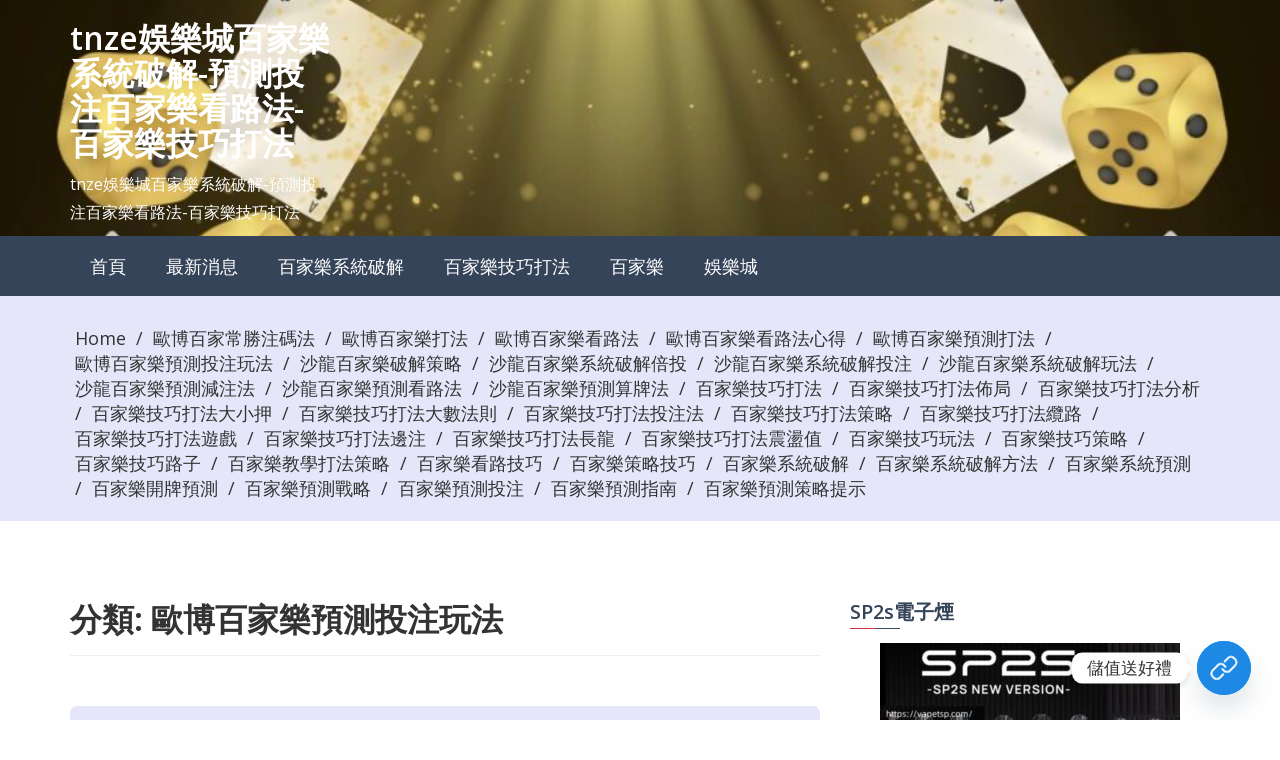

--- FILE ---
content_type: text/html; charset=UTF-8
request_url: https://betiwin168.com/category/%E6%AD%90%E5%8D%9A%E7%99%BE%E5%AE%B6%E6%A8%82%E9%A0%90%E6%B8%AC%E6%8A%95%E6%B3%A8%E7%8E%A9%E6%B3%95/
body_size: 264013
content:
<!doctype html>
<html lang="zh-TW" prefix="og: http://ogp.me/ns#">
	

<head>
	
	<meta charset="UTF-8">
	<meta name="viewport" content="width=device-width, initial-scale=1">
	<link rel="profile" href="http://gmpg.org/xfn/11">

	<title>歐博百家樂預測投注玩法 彙整 - tnze娛樂城百家樂系統破解-預測投注百家樂看路法-百家樂技巧打法</title>
<style>
#wpadminbar #wp-admin-bar-wccp_free_top_button .ab-icon:before {
	content: "\f160";
	color: #02CA02;
	top: 3px;
}
#wpadminbar #wp-admin-bar-wccp_free_top_button .ab-icon {
	transform: rotate(45deg);
}
</style>
<meta name='robots' content='max-image-preview:large' />
	<style>img:is([sizes="auto" i], [sizes^="auto," i]) { contain-intrinsic-size: 3000px 1500px }</style>
	
<!-- This site is optimized with the Yoast SEO plugin v6.0 - https://yoast.com/wordpress/plugins/seo/ -->
<link rel="canonical" href="https://betiwin168.com/category/%e6%ad%90%e5%8d%9a%e7%99%be%e5%ae%b6%e6%a8%82%e9%a0%90%e6%b8%ac%e6%8a%95%e6%b3%a8%e7%8e%a9%e6%b3%95/" />
<link rel="next" href="https://betiwin168.com/category/%e6%ad%90%e5%8d%9a%e7%99%be%e5%ae%b6%e6%a8%82%e9%a0%90%e6%b8%ac%e6%8a%95%e6%b3%a8%e7%8e%a9%e6%b3%95/page/2/" />
<meta property="og:locale" content="zh_TW" />
<meta property="og:type" content="object" />
<meta property="og:title" content="歐博百家樂預測投注玩法 彙整 - tnze娛樂城百家樂系統破解-預測投注百家樂看路法-百家樂技巧打法" />
<meta property="og:url" content="https://betiwin168.com/category/%e6%ad%90%e5%8d%9a%e7%99%be%e5%ae%b6%e6%a8%82%e9%a0%90%e6%b8%ac%e6%8a%95%e6%b3%a8%e7%8e%a9%e6%b3%95/" />
<meta property="og:site_name" content="tnze娛樂城百家樂系統破解-預測投注百家樂看路法-百家樂技巧打法" />
<meta name="twitter:card" content="summary_large_image" />
<meta name="twitter:title" content="歐博百家樂預測投注玩法 彙整 - tnze娛樂城百家樂系統破解-預測投注百家樂看路法-百家樂技巧打法" />
<script type='application/ld+json'>{"@context":"http:\/\/schema.org","@type":"WebSite","@id":"#website","url":"https:\/\/betiwin168.com\/","name":"tnze\u5a1b\u6a02\u57ce\u767e\u5bb6\u6a02\u7cfb\u7d71\u7834\u89e3-\u9810\u6e2c\u6295\u6ce8\u767e\u5bb6\u6a02\u770b\u8def\u6cd5-\u767e\u5bb6\u6a02\u6280\u5de7\u6253\u6cd5","potentialAction":{"@type":"SearchAction","target":"https:\/\/betiwin168.com\/?s={search_term_string}","query-input":"required name=search_term_string"}}</script>
<!-- / Yoast SEO plugin. -->

<link rel="alternate" type="application/rss+xml" title="訂閱《tnze娛樂城百家樂系統破解-預測投注百家樂看路法-百家樂技巧打法》&raquo; 資訊提供" href="https://betiwin168.com/feed/" />
<link rel="alternate" type="application/rss+xml" title="訂閱《tnze娛樂城百家樂系統破解-預測投注百家樂看路法-百家樂技巧打法》&raquo; 留言的資訊提供" href="https://betiwin168.com/comments/feed/" />
<link rel="alternate" type="application/rss+xml" title="訂閱《tnze娛樂城百家樂系統破解-預測投注百家樂看路法-百家樂技巧打法》&raquo; 分類〈歐博百家樂預測投注玩法〉的資訊提供" href="https://betiwin168.com/category/%e6%ad%90%e5%8d%9a%e7%99%be%e5%ae%b6%e6%a8%82%e9%a0%90%e6%b8%ac%e6%8a%95%e6%b3%a8%e7%8e%a9%e6%b3%95/feed/" />
<script type="text/javascript">
/* <![CDATA[ */
window._wpemojiSettings = {"baseUrl":"https:\/\/s.w.org\/images\/core\/emoji\/16.0.1\/72x72\/","ext":".png","svgUrl":"https:\/\/s.w.org\/images\/core\/emoji\/16.0.1\/svg\/","svgExt":".svg","source":{"concatemoji":"https:\/\/betiwin168.com\/wp-includes\/js\/wp-emoji-release.min.js?ver=6.8.2"}};
/*! This file is auto-generated */
!function(s,n){var o,i,e;function c(e){try{var t={supportTests:e,timestamp:(new Date).valueOf()};sessionStorage.setItem(o,JSON.stringify(t))}catch(e){}}function p(e,t,n){e.clearRect(0,0,e.canvas.width,e.canvas.height),e.fillText(t,0,0);var t=new Uint32Array(e.getImageData(0,0,e.canvas.width,e.canvas.height).data),a=(e.clearRect(0,0,e.canvas.width,e.canvas.height),e.fillText(n,0,0),new Uint32Array(e.getImageData(0,0,e.canvas.width,e.canvas.height).data));return t.every(function(e,t){return e===a[t]})}function u(e,t){e.clearRect(0,0,e.canvas.width,e.canvas.height),e.fillText(t,0,0);for(var n=e.getImageData(16,16,1,1),a=0;a<n.data.length;a++)if(0!==n.data[a])return!1;return!0}function f(e,t,n,a){switch(t){case"flag":return n(e,"\ud83c\udff3\ufe0f\u200d\u26a7\ufe0f","\ud83c\udff3\ufe0f\u200b\u26a7\ufe0f")?!1:!n(e,"\ud83c\udde8\ud83c\uddf6","\ud83c\udde8\u200b\ud83c\uddf6")&&!n(e,"\ud83c\udff4\udb40\udc67\udb40\udc62\udb40\udc65\udb40\udc6e\udb40\udc67\udb40\udc7f","\ud83c\udff4\u200b\udb40\udc67\u200b\udb40\udc62\u200b\udb40\udc65\u200b\udb40\udc6e\u200b\udb40\udc67\u200b\udb40\udc7f");case"emoji":return!a(e,"\ud83e\udedf")}return!1}function g(e,t,n,a){var r="undefined"!=typeof WorkerGlobalScope&&self instanceof WorkerGlobalScope?new OffscreenCanvas(300,150):s.createElement("canvas"),o=r.getContext("2d",{willReadFrequently:!0}),i=(o.textBaseline="top",o.font="600 32px Arial",{});return e.forEach(function(e){i[e]=t(o,e,n,a)}),i}function t(e){var t=s.createElement("script");t.src=e,t.defer=!0,s.head.appendChild(t)}"undefined"!=typeof Promise&&(o="wpEmojiSettingsSupports",i=["flag","emoji"],n.supports={everything:!0,everythingExceptFlag:!0},e=new Promise(function(e){s.addEventListener("DOMContentLoaded",e,{once:!0})}),new Promise(function(t){var n=function(){try{var e=JSON.parse(sessionStorage.getItem(o));if("object"==typeof e&&"number"==typeof e.timestamp&&(new Date).valueOf()<e.timestamp+604800&&"object"==typeof e.supportTests)return e.supportTests}catch(e){}return null}();if(!n){if("undefined"!=typeof Worker&&"undefined"!=typeof OffscreenCanvas&&"undefined"!=typeof URL&&URL.createObjectURL&&"undefined"!=typeof Blob)try{var e="postMessage("+g.toString()+"("+[JSON.stringify(i),f.toString(),p.toString(),u.toString()].join(",")+"));",a=new Blob([e],{type:"text/javascript"}),r=new Worker(URL.createObjectURL(a),{name:"wpTestEmojiSupports"});return void(r.onmessage=function(e){c(n=e.data),r.terminate(),t(n)})}catch(e){}c(n=g(i,f,p,u))}t(n)}).then(function(e){for(var t in e)n.supports[t]=e[t],n.supports.everything=n.supports.everything&&n.supports[t],"flag"!==t&&(n.supports.everythingExceptFlag=n.supports.everythingExceptFlag&&n.supports[t]);n.supports.everythingExceptFlag=n.supports.everythingExceptFlag&&!n.supports.flag,n.DOMReady=!1,n.readyCallback=function(){n.DOMReady=!0}}).then(function(){return e}).then(function(){var e;n.supports.everything||(n.readyCallback(),(e=n.source||{}).concatemoji?t(e.concatemoji):e.wpemoji&&e.twemoji&&(t(e.twemoji),t(e.wpemoji)))}))}((window,document),window._wpemojiSettings);
/* ]]> */
</script>
<style id='wp-emoji-styles-inline-css' type='text/css'>

	img.wp-smiley, img.emoji {
		display: inline !important;
		border: none !important;
		box-shadow: none !important;
		height: 1em !important;
		width: 1em !important;
		margin: 0 0.07em !important;
		vertical-align: -0.1em !important;
		background: none !important;
		padding: 0 !important;
	}
</style>
<link rel='stylesheet' id='wp-block-library-css' href='https://betiwin168.com/wp-includes/css/dist/block-library/style.min.css?ver=6.8.2' type='text/css' media='all' />
<style id='classic-theme-styles-inline-css' type='text/css'>
/*! This file is auto-generated */
.wp-block-button__link{color:#fff;background-color:#32373c;border-radius:9999px;box-shadow:none;text-decoration:none;padding:calc(.667em + 2px) calc(1.333em + 2px);font-size:1.125em}.wp-block-file__button{background:#32373c;color:#fff;text-decoration:none}
</style>
<style id='global-styles-inline-css' type='text/css'>
:root{--wp--preset--aspect-ratio--square: 1;--wp--preset--aspect-ratio--4-3: 4/3;--wp--preset--aspect-ratio--3-4: 3/4;--wp--preset--aspect-ratio--3-2: 3/2;--wp--preset--aspect-ratio--2-3: 2/3;--wp--preset--aspect-ratio--16-9: 16/9;--wp--preset--aspect-ratio--9-16: 9/16;--wp--preset--color--black: #000000;--wp--preset--color--cyan-bluish-gray: #abb8c3;--wp--preset--color--white: #ffffff;--wp--preset--color--pale-pink: #f78da7;--wp--preset--color--vivid-red: #cf2e2e;--wp--preset--color--luminous-vivid-orange: #ff6900;--wp--preset--color--luminous-vivid-amber: #fcb900;--wp--preset--color--light-green-cyan: #7bdcb5;--wp--preset--color--vivid-green-cyan: #00d084;--wp--preset--color--pale-cyan-blue: #8ed1fc;--wp--preset--color--vivid-cyan-blue: #0693e3;--wp--preset--color--vivid-purple: #9b51e0;--wp--preset--gradient--vivid-cyan-blue-to-vivid-purple: linear-gradient(135deg,rgba(6,147,227,1) 0%,rgb(155,81,224) 100%);--wp--preset--gradient--light-green-cyan-to-vivid-green-cyan: linear-gradient(135deg,rgb(122,220,180) 0%,rgb(0,208,130) 100%);--wp--preset--gradient--luminous-vivid-amber-to-luminous-vivid-orange: linear-gradient(135deg,rgba(252,185,0,1) 0%,rgba(255,105,0,1) 100%);--wp--preset--gradient--luminous-vivid-orange-to-vivid-red: linear-gradient(135deg,rgba(255,105,0,1) 0%,rgb(207,46,46) 100%);--wp--preset--gradient--very-light-gray-to-cyan-bluish-gray: linear-gradient(135deg,rgb(238,238,238) 0%,rgb(169,184,195) 100%);--wp--preset--gradient--cool-to-warm-spectrum: linear-gradient(135deg,rgb(74,234,220) 0%,rgb(151,120,209) 20%,rgb(207,42,186) 40%,rgb(238,44,130) 60%,rgb(251,105,98) 80%,rgb(254,248,76) 100%);--wp--preset--gradient--blush-light-purple: linear-gradient(135deg,rgb(255,206,236) 0%,rgb(152,150,240) 100%);--wp--preset--gradient--blush-bordeaux: linear-gradient(135deg,rgb(254,205,165) 0%,rgb(254,45,45) 50%,rgb(107,0,62) 100%);--wp--preset--gradient--luminous-dusk: linear-gradient(135deg,rgb(255,203,112) 0%,rgb(199,81,192) 50%,rgb(65,88,208) 100%);--wp--preset--gradient--pale-ocean: linear-gradient(135deg,rgb(255,245,203) 0%,rgb(182,227,212) 50%,rgb(51,167,181) 100%);--wp--preset--gradient--electric-grass: linear-gradient(135deg,rgb(202,248,128) 0%,rgb(113,206,126) 100%);--wp--preset--gradient--midnight: linear-gradient(135deg,rgb(2,3,129) 0%,rgb(40,116,252) 100%);--wp--preset--font-size--small: 13px;--wp--preset--font-size--medium: 20px;--wp--preset--font-size--large: 36px;--wp--preset--font-size--x-large: 42px;--wp--preset--spacing--20: 0.44rem;--wp--preset--spacing--30: 0.67rem;--wp--preset--spacing--40: 1rem;--wp--preset--spacing--50: 1.5rem;--wp--preset--spacing--60: 2.25rem;--wp--preset--spacing--70: 3.38rem;--wp--preset--spacing--80: 5.06rem;--wp--preset--shadow--natural: 6px 6px 9px rgba(0, 0, 0, 0.2);--wp--preset--shadow--deep: 12px 12px 50px rgba(0, 0, 0, 0.4);--wp--preset--shadow--sharp: 6px 6px 0px rgba(0, 0, 0, 0.2);--wp--preset--shadow--outlined: 6px 6px 0px -3px rgba(255, 255, 255, 1), 6px 6px rgba(0, 0, 0, 1);--wp--preset--shadow--crisp: 6px 6px 0px rgba(0, 0, 0, 1);}:where(.is-layout-flex){gap: 0.5em;}:where(.is-layout-grid){gap: 0.5em;}body .is-layout-flex{display: flex;}.is-layout-flex{flex-wrap: wrap;align-items: center;}.is-layout-flex > :is(*, div){margin: 0;}body .is-layout-grid{display: grid;}.is-layout-grid > :is(*, div){margin: 0;}:where(.wp-block-columns.is-layout-flex){gap: 2em;}:where(.wp-block-columns.is-layout-grid){gap: 2em;}:where(.wp-block-post-template.is-layout-flex){gap: 1.25em;}:where(.wp-block-post-template.is-layout-grid){gap: 1.25em;}.has-black-color{color: var(--wp--preset--color--black) !important;}.has-cyan-bluish-gray-color{color: var(--wp--preset--color--cyan-bluish-gray) !important;}.has-white-color{color: var(--wp--preset--color--white) !important;}.has-pale-pink-color{color: var(--wp--preset--color--pale-pink) !important;}.has-vivid-red-color{color: var(--wp--preset--color--vivid-red) !important;}.has-luminous-vivid-orange-color{color: var(--wp--preset--color--luminous-vivid-orange) !important;}.has-luminous-vivid-amber-color{color: var(--wp--preset--color--luminous-vivid-amber) !important;}.has-light-green-cyan-color{color: var(--wp--preset--color--light-green-cyan) !important;}.has-vivid-green-cyan-color{color: var(--wp--preset--color--vivid-green-cyan) !important;}.has-pale-cyan-blue-color{color: var(--wp--preset--color--pale-cyan-blue) !important;}.has-vivid-cyan-blue-color{color: var(--wp--preset--color--vivid-cyan-blue) !important;}.has-vivid-purple-color{color: var(--wp--preset--color--vivid-purple) !important;}.has-black-background-color{background-color: var(--wp--preset--color--black) !important;}.has-cyan-bluish-gray-background-color{background-color: var(--wp--preset--color--cyan-bluish-gray) !important;}.has-white-background-color{background-color: var(--wp--preset--color--white) !important;}.has-pale-pink-background-color{background-color: var(--wp--preset--color--pale-pink) !important;}.has-vivid-red-background-color{background-color: var(--wp--preset--color--vivid-red) !important;}.has-luminous-vivid-orange-background-color{background-color: var(--wp--preset--color--luminous-vivid-orange) !important;}.has-luminous-vivid-amber-background-color{background-color: var(--wp--preset--color--luminous-vivid-amber) !important;}.has-light-green-cyan-background-color{background-color: var(--wp--preset--color--light-green-cyan) !important;}.has-vivid-green-cyan-background-color{background-color: var(--wp--preset--color--vivid-green-cyan) !important;}.has-pale-cyan-blue-background-color{background-color: var(--wp--preset--color--pale-cyan-blue) !important;}.has-vivid-cyan-blue-background-color{background-color: var(--wp--preset--color--vivid-cyan-blue) !important;}.has-vivid-purple-background-color{background-color: var(--wp--preset--color--vivid-purple) !important;}.has-black-border-color{border-color: var(--wp--preset--color--black) !important;}.has-cyan-bluish-gray-border-color{border-color: var(--wp--preset--color--cyan-bluish-gray) !important;}.has-white-border-color{border-color: var(--wp--preset--color--white) !important;}.has-pale-pink-border-color{border-color: var(--wp--preset--color--pale-pink) !important;}.has-vivid-red-border-color{border-color: var(--wp--preset--color--vivid-red) !important;}.has-luminous-vivid-orange-border-color{border-color: var(--wp--preset--color--luminous-vivid-orange) !important;}.has-luminous-vivid-amber-border-color{border-color: var(--wp--preset--color--luminous-vivid-amber) !important;}.has-light-green-cyan-border-color{border-color: var(--wp--preset--color--light-green-cyan) !important;}.has-vivid-green-cyan-border-color{border-color: var(--wp--preset--color--vivid-green-cyan) !important;}.has-pale-cyan-blue-border-color{border-color: var(--wp--preset--color--pale-cyan-blue) !important;}.has-vivid-cyan-blue-border-color{border-color: var(--wp--preset--color--vivid-cyan-blue) !important;}.has-vivid-purple-border-color{border-color: var(--wp--preset--color--vivid-purple) !important;}.has-vivid-cyan-blue-to-vivid-purple-gradient-background{background: var(--wp--preset--gradient--vivid-cyan-blue-to-vivid-purple) !important;}.has-light-green-cyan-to-vivid-green-cyan-gradient-background{background: var(--wp--preset--gradient--light-green-cyan-to-vivid-green-cyan) !important;}.has-luminous-vivid-amber-to-luminous-vivid-orange-gradient-background{background: var(--wp--preset--gradient--luminous-vivid-amber-to-luminous-vivid-orange) !important;}.has-luminous-vivid-orange-to-vivid-red-gradient-background{background: var(--wp--preset--gradient--luminous-vivid-orange-to-vivid-red) !important;}.has-very-light-gray-to-cyan-bluish-gray-gradient-background{background: var(--wp--preset--gradient--very-light-gray-to-cyan-bluish-gray) !important;}.has-cool-to-warm-spectrum-gradient-background{background: var(--wp--preset--gradient--cool-to-warm-spectrum) !important;}.has-blush-light-purple-gradient-background{background: var(--wp--preset--gradient--blush-light-purple) !important;}.has-blush-bordeaux-gradient-background{background: var(--wp--preset--gradient--blush-bordeaux) !important;}.has-luminous-dusk-gradient-background{background: var(--wp--preset--gradient--luminous-dusk) !important;}.has-pale-ocean-gradient-background{background: var(--wp--preset--gradient--pale-ocean) !important;}.has-electric-grass-gradient-background{background: var(--wp--preset--gradient--electric-grass) !important;}.has-midnight-gradient-background{background: var(--wp--preset--gradient--midnight) !important;}.has-small-font-size{font-size: var(--wp--preset--font-size--small) !important;}.has-medium-font-size{font-size: var(--wp--preset--font-size--medium) !important;}.has-large-font-size{font-size: var(--wp--preset--font-size--large) !important;}.has-x-large-font-size{font-size: var(--wp--preset--font-size--x-large) !important;}
:where(.wp-block-post-template.is-layout-flex){gap: 1.25em;}:where(.wp-block-post-template.is-layout-grid){gap: 1.25em;}
:where(.wp-block-columns.is-layout-flex){gap: 2em;}:where(.wp-block-columns.is-layout-grid){gap: 2em;}
:root :where(.wp-block-pullquote){font-size: 1.5em;line-height: 1.6;}
</style>
<link rel='stylesheet' id='ez-toc-css' href='https://betiwin168.com/wp-content/plugins/easy-table-of-contents/assets/css/screen.min.css?ver=2.0.75' type='text/css' media='all' />
<style id='ez-toc-inline-css' type='text/css'>
div#ez-toc-container .ez-toc-title {font-size: 120%;}div#ez-toc-container .ez-toc-title {font-weight: 500;}div#ez-toc-container ul li , div#ez-toc-container ul li a {font-size: 95%;}div#ez-toc-container ul li , div#ez-toc-container ul li a {font-weight: 500;}div#ez-toc-container nav ul ul li {font-size: 90%;}
.ez-toc-container-direction {direction: ltr;}.ez-toc-counter ul{counter-reset: item ;}.ez-toc-counter nav ul li a::before {content: counters(item, '.', decimal) '. ';display: inline-block;counter-increment: item;flex-grow: 0;flex-shrink: 0;margin-right: .2em; float: left; }.ez-toc-widget-direction {direction: ltr;}.ez-toc-widget-container ul{counter-reset: item ;}.ez-toc-widget-container nav ul li a::before {content: counters(item, '.', decimal) '. ';display: inline-block;counter-increment: item;flex-grow: 0;flex-shrink: 0;margin-right: .2em; float: left; }
</style>
<link rel='stylesheet' id='material-scrolltop-css' href='https://betiwin168.com/wp-content/themes/tr-iblogger-lite/css/material-scrolltop.css?ver=6.8.2' type='text/css' media='all' />
<link rel='stylesheet' id='font-awesome-css' href='https://betiwin168.com/wp-content/themes/tr-iblogger-lite/css/font-awesome.css?ver=6.8.2' type='text/css' media='all' />
<link rel='stylesheet' id='bootstrap-css' href='https://betiwin168.com/wp-content/themes/tr-iblogger-lite/css/bootstrap.css?ver=6.8.2' type='text/css' media='all' />
<link rel='stylesheet' id='tr-iblogger-lite-template-css' href='https://betiwin168.com/wp-content/themes/tr-iblogger-lite/css/style.css?ver=6.8.2' type='text/css' media='all' />
<style id='tr-iblogger-lite-template-inline-css' type='text/css'>
#head{ 
			    				background-image: url(https://betiwin168.com/wp-content/uploads/2025/01/cropped-—Pngtree—classy-luxury-casino-game-background_1467903.jpg);
			    				background-position: center center;
			    				background-size: cover;
			    				background-repeat: no-repeat;
			    				margin-bottom:0;
			    	 		}
</style>
<link rel='stylesheet' id='tr-iblogger-lite-style-css' href='https://betiwin168.com/wp-content/themes/tr-iblogger-lite/style.css?ver=6.8.2' type='text/css' media='all' />
<link rel='stylesheet' id='tr-iblogger-lite-responsive-css' href='https://betiwin168.com/wp-content/themes/tr-iblogger-lite/css/responsive.css?ver=6.8.2' type='text/css' media='all' />
<link rel='stylesheet' id='chaty-front-css-css' href='https://betiwin168.com/wp-content/plugins/chaty/css/chaty-front.min.css?ver=3.4.61743947004' type='text/css' media='all' />
<link rel='stylesheet' id='tr-iblogger-lite-google-fonts-Open-sans-css' href='https://fonts.googleapis.com/css?family=Open+Sans%3A300%2C400%2C600%2C700&#038;ver=6.8.2' type='text/css' media='all' />
<script type="text/javascript" src="https://betiwin168.com/wp-includes/js/jquery/jquery.min.js?ver=3.7.1" id="jquery-core-js"></script>
<script type="text/javascript" src="https://betiwin168.com/wp-includes/js/jquery/jquery-migrate.min.js?ver=3.4.1" id="jquery-migrate-js"></script>
<script type="text/javascript" src="https://betiwin168.com/wp-content/themes/tr-iblogger-lite/js/material-scrolltop.js?ver=1" id="jquery-scrolltop-js"></script>
<script type="text/javascript" src="https://betiwin168.com/wp-content/themes/tr-iblogger-lite/js/custom.js?ver=1" id="jquery-custom-js"></script>
<link rel="https://api.w.org/" href="https://betiwin168.com/wp-json/" /><link rel="alternate" title="JSON" type="application/json" href="https://betiwin168.com/wp-json/wp/v2/categories/49" /><link rel="EditURI" type="application/rsd+xml" title="RSD" href="https://betiwin168.com/xmlrpc.php?rsd" />
<meta name="generator" content="WordPress 6.8.2" />
<script id="wpcp_disable_selection" type="text/javascript">
var image_save_msg='You are not allowed to save images!';
	var no_menu_msg='Context Menu disabled!';
	var smessage = "不可以壞壞!!";

function disableEnterKey(e)
{
	var elemtype = e.target.tagName;
	
	elemtype = elemtype.toUpperCase();
	
	if (elemtype == "TEXT" || elemtype == "TEXTAREA" || elemtype == "INPUT" || elemtype == "PASSWORD" || elemtype == "SELECT" || elemtype == "OPTION" || elemtype == "EMBED")
	{
		elemtype = 'TEXT';
	}
	
	if (e.ctrlKey){
     var key;
     if(window.event)
          key = window.event.keyCode;     //IE
     else
          key = e.which;     //firefox (97)
    //if (key != 17) alert(key);
     if (elemtype!= 'TEXT' && (key == 97 || key == 65 || key == 67 || key == 99 || key == 88 || key == 120 || key == 26 || key == 85  || key == 86 || key == 83 || key == 43 || key == 73))
     {
		if(wccp_free_iscontenteditable(e)) return true;
		show_wpcp_message('You are not allowed to copy content or view source');
		return false;
     }else
     	return true;
     }
}


/*For contenteditable tags*/
function wccp_free_iscontenteditable(e)
{
	var e = e || window.event; // also there is no e.target property in IE. instead IE uses window.event.srcElement
  	
	var target = e.target || e.srcElement;

	var elemtype = e.target.nodeName;
	
	elemtype = elemtype.toUpperCase();
	
	var iscontenteditable = "false";
		
	if(typeof target.getAttribute!="undefined" ) iscontenteditable = target.getAttribute("contenteditable"); // Return true or false as string
	
	var iscontenteditable2 = false;
	
	if(typeof target.isContentEditable!="undefined" ) iscontenteditable2 = target.isContentEditable; // Return true or false as boolean

	if(target.parentElement.isContentEditable) iscontenteditable2 = true;
	
	if (iscontenteditable == "true" || iscontenteditable2 == true)
	{
		if(typeof target.style!="undefined" ) target.style.cursor = "text";
		
		return true;
	}
}

////////////////////////////////////
function disable_copy(e)
{	
	var e = e || window.event; // also there is no e.target property in IE. instead IE uses window.event.srcElement
	
	var elemtype = e.target.tagName;
	
	elemtype = elemtype.toUpperCase();
	
	if (elemtype == "TEXT" || elemtype == "TEXTAREA" || elemtype == "INPUT" || elemtype == "PASSWORD" || elemtype == "SELECT" || elemtype == "OPTION" || elemtype == "EMBED")
	{
		elemtype = 'TEXT';
	}
	
	if(wccp_free_iscontenteditable(e)) return true;
	
	var isSafari = /Safari/.test(navigator.userAgent) && /Apple Computer/.test(navigator.vendor);
	
	var checker_IMG = '';
	if (elemtype == "IMG" && checker_IMG == 'checked' && e.detail >= 2) {show_wpcp_message(alertMsg_IMG);return false;}
	if (elemtype != "TEXT")
	{
		if (smessage !== "" && e.detail == 2)
			show_wpcp_message(smessage);
		
		if (isSafari)
			return true;
		else
			return false;
	}	
}

//////////////////////////////////////////
function disable_copy_ie()
{
	var e = e || window.event;
	var elemtype = window.event.srcElement.nodeName;
	elemtype = elemtype.toUpperCase();
	if(wccp_free_iscontenteditable(e)) return true;
	if (elemtype == "IMG") {show_wpcp_message(alertMsg_IMG);return false;}
	if (elemtype != "TEXT" && elemtype != "TEXTAREA" && elemtype != "INPUT" && elemtype != "PASSWORD" && elemtype != "SELECT" && elemtype != "OPTION" && elemtype != "EMBED")
	{
		return false;
	}
}	
function reEnable()
{
	return true;
}
document.onkeydown = disableEnterKey;
document.onselectstart = disable_copy_ie;
if(navigator.userAgent.indexOf('MSIE')==-1)
{
	document.onmousedown = disable_copy;
	document.onclick = reEnable;
}
function disableSelection(target)
{
    //For IE This code will work
    if (typeof target.onselectstart!="undefined")
    target.onselectstart = disable_copy_ie;
    
    //For Firefox This code will work
    else if (typeof target.style.MozUserSelect!="undefined")
    {target.style.MozUserSelect="none";}
    
    //All other  (ie: Opera) This code will work
    else
    target.onmousedown=function(){return false}
    target.style.cursor = "default";
}
//Calling the JS function directly just after body load
window.onload = function(){disableSelection(document.body);};

//////////////////special for safari Start////////////////
var onlongtouch;
var timer;
var touchduration = 1000; //length of time we want the user to touch before we do something

var elemtype = "";
function touchstart(e) {
	var e = e || window.event;
  // also there is no e.target property in IE.
  // instead IE uses window.event.srcElement
  	var target = e.target || e.srcElement;
	
	elemtype = window.event.srcElement.nodeName;
	
	elemtype = elemtype.toUpperCase();
	
	if(!wccp_pro_is_passive()) e.preventDefault();
	if (!timer) {
		timer = setTimeout(onlongtouch, touchduration);
	}
}

function touchend() {
    //stops short touches from firing the event
    if (timer) {
        clearTimeout(timer);
        timer = null;
    }
	onlongtouch();
}

onlongtouch = function(e) { //this will clear the current selection if anything selected
	
	if (elemtype != "TEXT" && elemtype != "TEXTAREA" && elemtype != "INPUT" && elemtype != "PASSWORD" && elemtype != "SELECT" && elemtype != "EMBED" && elemtype != "OPTION")	
	{
		if (window.getSelection) {
			if (window.getSelection().empty) {  // Chrome
			window.getSelection().empty();
			} else if (window.getSelection().removeAllRanges) {  // Firefox
			window.getSelection().removeAllRanges();
			}
		} else if (document.selection) {  // IE?
			document.selection.empty();
		}
		return false;
	}
};

document.addEventListener("DOMContentLoaded", function(event) { 
    window.addEventListener("touchstart", touchstart, false);
    window.addEventListener("touchend", touchend, false);
});

function wccp_pro_is_passive() {

  var cold = false,
  hike = function() {};

  try {
	  const object1 = {};
  var aid = Object.defineProperty(object1, 'passive', {
  get() {cold = true}
  });
  window.addEventListener('test', hike, aid);
  window.removeEventListener('test', hike, aid);
  } catch (e) {}

  return cold;
}
/*special for safari End*/
</script>
<script id="wpcp_disable_Right_Click" type="text/javascript">
document.ondragstart = function() { return false;}
	function nocontext(e) {
	   return false;
	}
	document.oncontextmenu = nocontext;
</script>
<style>
.unselectable
{
-moz-user-select:none;
-webkit-user-select:none;
cursor: default;
}
html
{
-webkit-touch-callout: none;
-webkit-user-select: none;
-khtml-user-select: none;
-moz-user-select: none;
-ms-user-select: none;
user-select: none;
-webkit-tap-highlight-color: rgba(0,0,0,0);
}
</style>
<script id="wpcp_css_disable_selection" type="text/javascript">
var e = document.getElementsByTagName('body')[0];
if(e)
{
	e.setAttribute('unselectable',"on");
}
</script>
<!-- Analytics by WP Statistics - https://wp-statistics.com -->
	<style type="text/css">
			.site-title a,
		.site-description {
			color: #ffffff;
		}
		</style>
	<link rel="icon" href="https://betiwin168.com/wp-content/uploads/2026/01/cropped-123-32x32.jpg" sizes="32x32" />
<link rel="icon" href="https://betiwin168.com/wp-content/uploads/2026/01/cropped-123-192x192.jpg" sizes="192x192" />
<link rel="apple-touch-icon" href="https://betiwin168.com/wp-content/uploads/2026/01/cropped-123-180x180.jpg" />
<meta name="msapplication-TileImage" content="https://betiwin168.com/wp-content/uploads/2026/01/cropped-123-270x270.jpg" />
</head>

<body class="archive category category-49 wp-theme-tr-iblogger-lite unselectable hfeed">


	<!-- ========== start of head section ========== -->
	<header id="head">
		<div class="container">
			<div class="row">
				<div class="col-lg-3 col-md-3 col-sm-4">
					<div class="logo">
												<h2 class="site-title"><a href="https://betiwin168.com/" rel="home">tnze娛樂城百家樂系統破解-預測投注百家樂看路法-百家樂技巧打法</a></h2>
													<p class="site-description">tnze娛樂城百家樂系統破解-預測投注百家樂看路法-百家樂技巧打法</p>
											</div><!-- /.end of logo -->
				</div><!-- /.end of col-md-3 -->
				<div class="col-lg-8 col-lg-offset-1 col-md-8 col-md-offset-1 col-sm-8">
	
				</div><!-- /.end of col-md-8 -->
			</div><!-- /.end of row -->
		</div><!-- /.end of container -->
	</header><!-- /#end of head section -->

	<!-- ========== start of menu section ========== -->
	<div id="menu">
		<div class="menu-area">
			<nav class="navbar navbar-default">
			  	<div class="container">
				    <div class="navbar-header">
				      	<button type="button" class="navbar-toggle collapsed" data-toggle="collapse" data-target="#bs-example-navbar-collapse-1" aria-expanded="false">
				        	<span class="sr-only"></span>
				        	<span class="icon-bar"></span>
				        	<span class="icon-bar"></span>
				        	<span class="icon-bar"></span>
				      	</button>
				    </div><!-- /.end of navbar-header -->
			        	<div id="bs-example-navbar-collapse-1" class="collapse navbar-collapse"><ul id="menu-111" class="nav navbar-nav"><li itemscope="itemscope" itemtype="https://www.schema.org/SiteNavigationElement" id="menu-item-20" class="menu-item menu-item-type-post_type menu-item-object-page menu-item-home menu-item-20"><a title="首頁" href="https://betiwin168.com/">首頁</a></li>
<li itemscope="itemscope" itemtype="https://www.schema.org/SiteNavigationElement" id="menu-item-18" class="menu-item menu-item-type-post_type menu-item-object-page current_page_parent menu-item-18"><a title="最新消息" href="https://betiwin168.com/news/">最新消息</a></li>
<li itemscope="itemscope" itemtype="https://www.schema.org/SiteNavigationElement" id="menu-item-17" class="menu-item menu-item-type-post_type menu-item-object-page menu-item-17"><a title="百家樂系統破解" href="https://betiwin168.com/system/">百家樂系統破解</a></li>
<li itemscope="itemscope" itemtype="https://www.schema.org/SiteNavigationElement" id="menu-item-19" class="menu-item menu-item-type-post_type menu-item-object-page menu-item-19"><a title="百家樂技巧打法" href="https://betiwin168.com/play/">百家樂技巧打法</a></li>
<li itemscope="itemscope" itemtype="https://www.schema.org/SiteNavigationElement" id="menu-item-16" class="menu-item menu-item-type-custom menu-item-object-custom menu-item-16"><a title="百家樂" href="https://falawin.com/">百家樂</a></li>
<li itemscope="itemscope" itemtype="https://www.schema.org/SiteNavigationElement" id="menu-item-1888" class="menu-item menu-item-type-custom menu-item-object-custom menu-item-1888"><a title="娛樂城" href="https://ala8s.com/">娛樂城</a></li>
</ul></div>			    	</div><!-- /.end of row -->
			  	</div><!-- /.end container -->
			</nav><!-- /.end of navbar navbar-default -->
		</div><!-- /.end of menu-area -->
	</div><!-- /#end of menu section -->
<div id="breadcrumb"><div class="container"><div class="breadcrumb-area"><ul><li><a href="https://betiwin168.com">Home</a></li><li class="separator"> / </li><li><a href="https://betiwin168.com/category/%e6%ad%90%e5%8d%9a%e7%99%be%e5%ae%b6%e5%b8%b8%e5%8b%9d%e6%b3%a8%e7%a2%bc%e6%b3%95/" rel="category tag">歐博百家常勝注碼法</a> </li><li class="separator"> / </li><li> <a href="https://betiwin168.com/category/%e6%ad%90%e5%8d%9a%e7%99%be%e5%ae%b6%e6%a8%82%e6%89%93%e6%b3%95/" rel="category tag">歐博百家樂打法</a> </li><li class="separator"> / </li><li> <a href="https://betiwin168.com/category/%e6%ad%90%e5%8d%9a%e7%99%be%e5%ae%b6%e6%a8%82%e7%9c%8b%e8%b7%af%e6%b3%95/" rel="category tag">歐博百家樂看路法</a> </li><li class="separator"> / </li><li> <a href="https://betiwin168.com/category/%e6%ad%90%e5%8d%9a%e7%99%be%e5%ae%b6%e6%a8%82%e7%9c%8b%e8%b7%af%e6%b3%95%e5%bf%83%e5%be%97/" rel="category tag">歐博百家樂看路法心得</a> </li><li class="separator"> / </li><li> <a href="https://betiwin168.com/category/%e6%ad%90%e5%8d%9a%e7%99%be%e5%ae%b6%e6%a8%82%e9%a0%90%e6%b8%ac%e6%89%93%e6%b3%95/" rel="category tag">歐博百家樂預測打法</a> </li><li class="separator"> / </li><li> <a href="https://betiwin168.com/category/%e6%ad%90%e5%8d%9a%e7%99%be%e5%ae%b6%e6%a8%82%e9%a0%90%e6%b8%ac%e6%8a%95%e6%b3%a8%e7%8e%a9%e6%b3%95/" rel="category tag">歐博百家樂預測投注玩法</a> </li><li class="separator"> / </li><li> <a href="https://betiwin168.com/category/%e6%b2%99%e9%be%8d%e7%99%be%e5%ae%b6%e6%a8%82%e7%a0%b4%e8%a7%a3%e7%ad%96%e7%95%a5/" rel="category tag">沙龍百家樂破解策略</a> </li><li class="separator"> / </li><li> <a href="https://betiwin168.com/category/%e6%b2%99%e9%be%8d%e7%99%be%e5%ae%b6%e6%a8%82%e7%b3%bb%e7%b5%b1%e7%a0%b4%e8%a7%a3%e5%80%8d%e6%8a%95/" rel="category tag">沙龍百家樂系統破解倍投</a> </li><li class="separator"> / </li><li> <a href="https://betiwin168.com/category/%e6%b2%99%e9%be%8d%e7%99%be%e5%ae%b6%e6%a8%82%e7%b3%bb%e7%b5%b1%e7%a0%b4%e8%a7%a3%e6%8a%95%e6%b3%a8/" rel="category tag">沙龍百家樂系統破解投注</a> </li><li class="separator"> / </li><li> <a href="https://betiwin168.com/category/%e6%b2%99%e9%be%8d%e7%99%be%e5%ae%b6%e6%a8%82%e7%b3%bb%e7%b5%b1%e7%a0%b4%e8%a7%a3%e7%8e%a9%e6%b3%95/" rel="category tag">沙龍百家樂系統破解玩法</a> </li><li class="separator"> / </li><li> <a href="https://betiwin168.com/category/%e6%b2%99%e9%be%8d%e7%99%be%e5%ae%b6%e6%a8%82%e9%a0%90%e6%b8%ac%e6%b8%9b%e6%b3%a8%e6%b3%95/" rel="category tag">沙龍百家樂預測減注法</a> </li><li class="separator"> / </li><li> <a href="https://betiwin168.com/category/%e6%b2%99%e9%be%8d%e7%99%be%e5%ae%b6%e6%a8%82%e9%a0%90%e6%b8%ac%e7%9c%8b%e8%b7%af%e6%b3%95/" rel="category tag">沙龍百家樂預測看路法</a> </li><li class="separator"> / </li><li> <a href="https://betiwin168.com/category/%e6%b2%99%e9%be%8d%e7%99%be%e5%ae%b6%e6%a8%82%e9%a0%90%e6%b8%ac%e7%ae%97%e7%89%8c%e6%b3%95/" rel="category tag">沙龍百家樂預測算牌法</a> </li><li class="separator"> / </li><li> <a href="https://betiwin168.com/category/%e7%99%be%e5%ae%b6%e6%a8%82%e6%8a%80%e5%b7%a7%e6%89%93%e6%b3%95/" rel="category tag">百家樂技巧打法</a> </li><li class="separator"> / </li><li> <a href="https://betiwin168.com/category/%e7%99%be%e5%ae%b6%e6%a8%82%e6%8a%80%e5%b7%a7%e6%89%93%e6%b3%95%e4%bd%88%e5%b1%80/" rel="category tag">百家樂技巧打法佈局</a> </li><li class="separator"> / </li><li> <a href="https://betiwin168.com/category/%e7%99%be%e5%ae%b6%e6%a8%82%e6%8a%80%e5%b7%a7%e6%89%93%e6%b3%95%e5%88%86%e6%9e%90/" rel="category tag">百家樂技巧打法分析</a> </li><li class="separator"> / </li><li> <a href="https://betiwin168.com/category/%e7%99%be%e5%ae%b6%e6%a8%82%e6%8a%80%e5%b7%a7%e6%89%93%e6%b3%95%e5%a4%a7%e5%b0%8f%e6%8a%bc/" rel="category tag">百家樂技巧打法大小押</a> </li><li class="separator"> / </li><li> <a href="https://betiwin168.com/category/%e7%99%be%e5%ae%b6%e6%a8%82%e6%8a%80%e5%b7%a7%e6%89%93%e6%b3%95%e5%a4%a7%e6%95%b8%e6%b3%95%e5%89%87/" rel="category tag">百家樂技巧打法大數法則</a> </li><li class="separator"> / </li><li> <a href="https://betiwin168.com/category/%e7%99%be%e5%ae%b6%e6%a8%82%e6%8a%80%e5%b7%a7%e6%89%93%e6%b3%95%e6%8a%95%e6%b3%a8%e6%b3%95/" rel="category tag">百家樂技巧打法投注法</a> </li><li class="separator"> / </li><li> <a href="https://betiwin168.com/category/%e7%99%be%e5%ae%b6%e6%a8%82%e6%8a%80%e5%b7%a7%e6%89%93%e6%b3%95%e7%ad%96%e7%95%a5/" rel="category tag">百家樂技巧打法策略</a> </li><li class="separator"> / </li><li> <a href="https://betiwin168.com/category/%e7%99%be%e5%ae%b6%e6%a8%82%e6%8a%80%e5%b7%a7%e6%89%93%e6%b3%95%e7%ba%9c%e8%b7%af/" rel="category tag">百家樂技巧打法纜路</a> </li><li class="separator"> / </li><li> <a href="https://betiwin168.com/category/%e7%99%be%e5%ae%b6%e6%a8%82%e6%8a%80%e5%b7%a7%e6%89%93%e6%b3%95%e9%81%8a%e6%88%b2/" rel="category tag">百家樂技巧打法遊戲</a> </li><li class="separator"> / </li><li> <a href="https://betiwin168.com/category/%e7%99%be%e5%ae%b6%e6%a8%82%e6%8a%80%e5%b7%a7%e6%89%93%e6%b3%95%e9%82%8a%e6%b3%a8/" rel="category tag">百家樂技巧打法邊注</a> </li><li class="separator"> / </li><li> <a href="https://betiwin168.com/category/%e7%99%be%e5%ae%b6%e6%a8%82%e6%8a%80%e5%b7%a7%e6%89%93%e6%b3%95%e9%95%b7%e9%be%8d/" rel="category tag">百家樂技巧打法長龍</a> </li><li class="separator"> / </li><li> <a href="https://betiwin168.com/category/%e7%99%be%e5%ae%b6%e6%a8%82%e6%8a%80%e5%b7%a7%e6%89%93%e6%b3%95%e9%9c%87%e7%9b%aa%e5%80%bc/" rel="category tag">百家樂技巧打法震盪值</a> </li><li class="separator"> / </li><li> <a href="https://betiwin168.com/category/%e7%99%be%e5%ae%b6%e6%a8%82%e6%8a%80%e5%b7%a7%e7%8e%a9%e6%b3%95/" rel="category tag">百家樂技巧玩法</a> </li><li class="separator"> / </li><li> <a href="https://betiwin168.com/category/%e7%99%be%e5%ae%b6%e6%a8%82%e6%8a%80%e5%b7%a7%e7%ad%96%e7%95%a5/" rel="category tag">百家樂技巧策略</a> </li><li class="separator"> / </li><li> <a href="https://betiwin168.com/category/%e7%99%be%e5%ae%b6%e6%a8%82%e6%8a%80%e5%b7%a7%e8%b7%af%e5%ad%90/" rel="category tag">百家樂技巧路子</a> </li><li class="separator"> / </li><li> <a href="https://betiwin168.com/category/%e7%99%be%e5%ae%b6%e6%a8%82%e6%95%99%e5%ad%b8%e6%89%93%e6%b3%95%e7%ad%96%e7%95%a5/" rel="category tag">百家樂教學打法策略</a> </li><li class="separator"> / </li><li> <a href="https://betiwin168.com/category/%e7%99%be%e5%ae%b6%e6%a8%82%e7%9c%8b%e8%b7%af%e6%8a%80%e5%b7%a7/" rel="category tag">百家樂看路技巧</a> </li><li class="separator"> / </li><li> <a href="https://betiwin168.com/category/%e7%99%be%e5%ae%b6%e6%a8%82%e7%ad%96%e7%95%a5%e6%8a%80%e5%b7%a7/" rel="category tag">百家樂策略技巧</a> </li><li class="separator"> / </li><li> <a href="https://betiwin168.com/category/%e7%99%be%e5%ae%b6%e6%a8%82%e7%b3%bb%e7%b5%b1%e7%a0%b4%e8%a7%a3/" rel="category tag">百家樂系統破解</a> </li><li class="separator"> / </li><li> <a href="https://betiwin168.com/category/%e7%99%be%e5%ae%b6%e6%a8%82%e7%b3%bb%e7%b5%b1%e7%a0%b4%e8%a7%a3%e6%96%b9%e6%b3%95/" rel="category tag">百家樂系統破解方法</a> </li><li class="separator"> / </li><li> <a href="https://betiwin168.com/category/%e7%99%be%e5%ae%b6%e6%a8%82%e7%b3%bb%e7%b5%b1%e9%a0%90%e6%b8%ac/" rel="category tag">百家樂系統預測</a> </li><li class="separator"> / </li><li> <a href="https://betiwin168.com/category/%e7%99%be%e5%ae%b6%e6%a8%82%e9%96%8b%e7%89%8c%e9%a0%90%e6%b8%ac/" rel="category tag">百家樂開牌預測</a> </li><li class="separator"> / </li><li> <a href="https://betiwin168.com/category/%e7%99%be%e5%ae%b6%e6%a8%82%e9%a0%90%e6%b8%ac%e6%88%b0%e7%95%a5/" rel="category tag">百家樂預測戰略</a> </li><li class="separator"> / </li><li> <a href="https://betiwin168.com/category/%e7%99%be%e5%ae%b6%e6%a8%82%e9%a0%90%e6%b8%ac%e6%8a%95%e6%b3%a8/" rel="category tag">百家樂預測投注</a> </li><li class="separator"> / </li><li> <a href="https://betiwin168.com/category/%e7%99%be%e5%ae%b6%e6%a8%82%e9%a0%90%e6%b8%ac%e6%8c%87%e5%8d%97/" rel="category tag">百家樂預測指南</a> </li><li class="separator"> / </li><li> <a href="https://betiwin168.com/category/%e7%99%be%e5%ae%b6%e6%a8%82%e9%a0%90%e6%b8%ac%e7%ad%96%e7%95%a5%e6%8f%90%e7%a4%ba/" rel="category tag">百家樂預測策略提示</a></ul></div></div></div>	<section id="blog">
		<div class="container">
			<div class="blog-area">
				
				<div class="row">
					<div class="col-md-8 col-sm-7 col-lg-8 col-xs-12">
						<div class="blog-content">
													<header class="page-header">
								<h1 class="page-title">分類: <span>歐博百家樂預測投注玩法</span></h1>							</header><!-- .page-header -->

						
<article id="post-1882" class="post-1882 post type-post status-publish format-standard has-post-thumbnail hentry category-58 category-498 category-57 category-56 category-503 category-49 category-65 category-75 category-63 category-74 category-224 category-115 category-112 category-6 category-287 category-216 category-219 category-280 category-293 category-21 category-190 category-249 category-292 category-330 category-329 category-7 category-22 category-218 category-196 category-213 category-532 category-3 category-5 category-4 category-9 category-535 category-38 category-533 category-534 tag-71 tag-72 tag-73 tag-80 tag-83 tag-69 tag-79 tag-81 tag-70 tag-130 tag-129 tag-122 tag-131 tag-124 tag-121 tag-125 tag-20 tag-17 tag-15 tag-164 tag-162 tag-16 tag-165 tag-19 tag-262 tag-272 tag-263 tag-260 tag-264 tag-259 tag-536 tag-12 tag-14 tag-13 tag-18 tag-184 tag-342 tag-211 tag-206 tag-186 tag-187 tag-185 tag-158 tag-539 tag-35 tag-233 tag-234 tag-195 tag-537 tag-538 tag-159 tag-157">
	<div class="thumbnail">
		<a href="https://betiwin168.com/%e7%99%be%e5%ae%b6%e6%a8%82%e7%ad%96%e7%95%a5%e6%8a%80%e5%b7%a7/%e7%99%be%e5%ae%b6%e6%a8%82%e9%a0%90%e6%b8%ac%e6%88%b0%e7%95%a5%e4%b8%8b%e6%b3%a8-dg%e7%99%be%e5%ae%b6%e6%a8%82%e9%a0%90%e6%b8%ac%e4%b8%8b%e6%b3%a8/" class="new-dishes-img">
			<img width="218" height="179" src="https://betiwin168.com/wp-content/uploads/2021/02/baccarat-strategy-1.jpg" class="img-responsive wp-post-image" alt="百家樂開牌預測必勝技巧,百家樂看路法注碼,百家樂看路法路單,百家樂看路法蟑螂 (曱甴) 路,百家樂看路法小路,百家樂看路法大眼仔路,百家樂看路法大路,百家樂預測投注分析,百家樂預測投注分析牌路,百家樂開牌預測和局,百家樂開牌預測賠率,百家樂開牌預測牌局,百家樂開牌預測規律,百家樂技巧投注方式,百家樂技巧投注,百家樂技巧路單,百家樂預測贏錢,百家樂預測系統贏錢,百家樂預測打法,百家樂預測中投注,沙龍百家樂系統破解玩法,沙龍百家樂系統破解心態,沙龍百家樂系統破解倍投,沙龍百家樂系統破解長龍和跳龍,沙龍百家樂系統破解投注,沙龍百家樂開牌預測牌路, 沙龍百家樂破解打法,沙龍百家樂破解策略,沙龍百家樂破解遊戲,百家樂系統破解,百家樂系統預測,百家樂系統破解方法,百家樂技巧打法,百家樂技巧玩法,百家樂技巧壓注,百家樂開牌預測,百家樂看路法,百家樂大小路,沙龍百家樂預測技巧,沙龍百家樂預測長莊長閒,沙龍百家樂預測加注法,沙龍百家樂預測減注法,沙龍百家樂預測看路法,沙龍百家樂預測明燈法,沙龍百家樂預測算牌法,沙龍百家樂系統破解玩法,沙龍百家樂系統破解心態,沙龍百家樂系統破解倍投,沙龍百家樂系統破解長龍和跳龍,沙龍百家樂系統破解投注,沙龍百家樂開牌預測牌路, 沙龍百家樂破解打法,沙龍百家樂破解策略,沙龍百家樂破解遊戲,百家樂系統破解,百家樂系統預測,百家樂系統破解方法,百家樂技巧打法,百家樂技巧玩法,百家樂技巧壓注,百家樂開牌預測,百家樂看路法,百家樂大小路,百家樂預測投規律,百家樂開牌預測投注,百家樂開牌預測打法" decoding="async" />		</a>
		<div class="caption">
			<div class="blog-text">
			
				
				<!-- <div class="horizontal-line"></div> -->
				 <!-- /.end of first-horizontal-line -->

		        <div class="blog-list">
					<ul class="list-inline">
						<li><i class="fa fa-calendar"></i>  2021 年 2 月 23 日</li>
					</ul><!-- /.end of list-inline -->
				</div><!-- /.end of blog-list -->

				<a href="https://betiwin168.com/%e7%99%be%e5%ae%b6%e6%a8%82%e7%ad%96%e7%95%a5%e6%8a%80%e5%b7%a7/%e7%99%be%e5%ae%b6%e6%a8%82%e9%a0%90%e6%b8%ac%e6%88%b0%e7%95%a5%e4%b8%8b%e6%b3%a8-dg%e7%99%be%e5%ae%b6%e6%a8%82%e9%a0%90%e6%b8%ac%e4%b8%8b%e6%b3%a8/"><h2>百家樂預測戰略下注-DG百家樂預測下注</h2></a>

				<!-- <div class="horizontal-line"></div> -->
				<!-- /.end of first-horizontal-line -->
				<h2>百家樂預測戰略下注-DG百家樂預測下注</h2>
<h2></h2>
<p><img decoding="async" class="alignnone size-full wp-image-1883" src="https://betiwin168.com/wp-content/uploads/2021/02/baccarat-strategy-1.jpg" alt="百家樂開牌預測必勝技巧,百家樂看路法注碼,百家樂看路法路單,百家樂看路法蟑螂 (曱甴) 路,百家樂看路法小路,百家樂看路法大眼仔路,百家樂看路法大路,百家樂預測投注分析,百家樂預測投注分析牌路,百家樂開牌預測和局,百家樂開牌預測賠率,百家樂開牌預測牌局,百家樂開牌預測規律,百家樂技巧投注方式,百家樂技巧投注,百家樂技巧路單,百家樂預測贏錢,百家樂預測系統贏錢,百家樂預測打法,百家樂預測中投注,沙龍百家樂系統破解玩法,沙龍百家樂系統破解心態,沙龍百家樂系統破解倍投,沙龍百家樂系統破解長龍和跳龍,沙龍百家樂系統破解投注,沙龍百家樂開牌預測牌路, 沙龍百家樂破解打法,沙龍百家樂破解策略,沙龍百家樂破解遊戲,百家樂系統破解,百家樂系統預測,百家樂系統破解方法,百家樂技巧打法,百家樂技巧玩法,百家樂技巧壓注,百家樂開牌預測,百家樂看路法,百家樂大小路,沙龍百家樂預測技巧,沙龍百家樂預測長莊長閒,沙龍百家樂預測加注法,沙龍百家樂預測減注法,沙龍百家樂預測看路法,沙龍百家樂預測明燈法,沙龍百家樂預測算牌法,沙龍百家樂系統破解玩法,沙龍百家樂系統破解心態,沙龍百家樂系統破解倍投,沙龍百家樂系統破解長龍和跳龍,沙龍百家樂系統破解投注,沙龍百家樂開牌預測牌路, 沙龍百家樂破解打法,沙龍百家樂破解策略,沙龍百家樂破解遊戲,百家樂系統破解,百家樂系統預測,百家樂系統破解方法,百家樂技巧打法,百家樂技巧玩法,百家樂技巧壓注,百家樂開牌預測,百家樂看路法,百家樂大小路,百家樂預測投規律,百家樂開牌預測投注,百家樂開牌預測打法" width="218" height="179" /></p>
<h2>如何贏得百家樂預測戰略</h2>
<p>贏得任何賭場遊戲的關鍵是選擇正確的策略。無論是下注策略還是下注策略，最好是幫助您贏得比輸掉更多的錢。但是，某些遊戲策略設法像二十一點遊戲一樣，使玩家比賭場擁有1％的優勢。</p>
<p>百家樂遊戲是不提供任何獲勝方法的娛樂場遊戲之一，將保證在娛樂場的優勢。這是由於百家樂是一種機會遊戲，而玩家唯一需要的技能就是知道賠率和遊戲影響結果的可能性。</p>
<p>因此，此頁面涉及選擇正確下注的百家樂策略，因為唯一的參與者就是選擇下注金額和下注方式。</p>
<p>您可以在遊戲早期找到很多基於百家樂的戰術評論卡。確實，此策略可能非常有利可圖，但僅限二十一點。百家樂成績不受玩家下注的影響。這主要是由於每個合同簽訂後，大多數時間卡都被打亂了。此外，一旦總手數超過9，就很難預測遊戲何時改變其手牌的值，因此，任何玩家都不具有代表性。</p>
<p>要贏得比賽，您必須了解比賽。</p>
<p>毫無疑問，要想成為任何遊戲或任何業務的贏家，您都應該知道自己在做什麼。因此，在玩遊戲之前，請學習所需的一切。要了解您已經學到了足夠的知識，請嘗試在我們的百家樂娛樂場中的任何一個免費玩遊戲，看看您的遊戲狀況如何，以及是否需要其他課程。</p>
<p>此外，您可以再次檢查規則，並確保您了解所有基本知識並使用所有戰略建議來最大程度地減少損失。</p>
<h3>百家樂預測策略提示＃2獲勝</h3>
<p>對您的勝利設置一個限制，以消除勝利者。</p>
<p>百家樂是一款遊戲，可以讓您在多個投注中贏得可觀的賠率，但如果您出門為房子贏得有利賠率，則可能導致您輸掉所有錢。這就是為什麼一旦贏得一個或多個投注就應該退出比賽。</p>
<p>技巧三：決不打平<br />
在賭場下注14％的優勢。</p>
<p>根據百家樂賠率，優勢賭場的賭注為14.4％。這意味著即使使用銀行5％的佣金，百家樂董事會的股份仍然是最差的。</p>
<p>在概率頁面上了解有關百家樂賠率的更多信息。</p>
<h3>百家樂預測策略提示4：找出較低的銀行稅</h3>
<p>最好的遊戲是用最小的佣金。</p>
<p>如您所知，銀行家股份涉及5％的銀行佣金。如果您碰巧看到百家樂遊戲的佣金較低，那就去試試吧，這樣可以提高您的遊戲率。</p>
<h3>百家樂預測策略提示＃5檢查樓層數</h3>
<p>甲板數量最少的最佳遊戲。</p>
<p>就像在二十一點和大多數其他紙牌遊戲中一樣，遊戲中使用了很少的套牌，因此該遊戲對玩家更好。</p>
<p>因此，尋找具有最少套牌數量的桌子。但是，請確保遊戲中沒有其他可能影響您賠率的其他規則，例如其他支出或特殊的關係規則。</p>
<h3>百家樂預測策略提示＃6使用資金管理系統</h3>
<p>控制您的得失。</p>
<p>沒有任何賭博遊戲不需要理財技巧，百家樂也不例外。因此，請全面了解如何贏得優勝者，而不是失去想出的一切。</p>
<p>請轉到我們的資金管理提示，以了解有關資金管理的更多信息。</p>
<h3>百家樂預測策略提示＃7不要購買任何百家樂系統</h3>
<p>百家樂沒有任何策略可以成為100％的取勝方法。</p>
<p>由於百家樂是一種機會遊戲，無法擊中或欺騙在線娛樂場，因此請忽略所有保證贏得百家樂系統的廣告，這些百分百系統都將保證您將擁有巨大的優勢。</p>
<p>在線賭博專家創造了多種改變玩家賭注的方法。此方法主要用於沒有特殊賭博策略的遊戲。您可能聽說過其中大多數：</p>
<p>但是，沒有證據表明這些方法可用於百家樂遊戲。因此，我們建議您專注於上述百家樂策略技巧，這些技巧絕對可以幫助您管理損失。</p>
<p>百家樂策略：如何像職業玩家一樣在百家樂中獲勝<br />
想像一下，您正在尋找有關如何贏得百家樂的文章。</p>
<p>您想找到一些更好的遊戲技巧，或者您希望每次遊戲都能取勝。</p>
<p>通常故事的結局不佳。</p>
<p>您打開網頁並翻閱文章，希望可以找到有用的東西。</p>
<p>然後你去&#8230;他們要你錢。</p>
<p>“什麼？如果我想為此花錢，我就不會尋找在百家樂中獲勝的策略，”你告訴自己。</p>
<p>為什麼如此糟糕的文章浪費時間，卻沒有實用的技巧來學習如何在百家樂中獲勝？</p>
<p>相信我，我們之前已經擁有了一切。</p>
<p>有時是因為您尋求最佳百家樂戰術，而另一時間是您想知道如何在老虎機上獲勝。</p>
<p>我們正在嘗試尋找一種在線玩百家樂的方式。但是，似乎有很多騙子正在重新利用同樣的空洞建議，只是為了賺錢。</p>
<p>不幸的是，賭博世界到處都是壞人-這都是你的錢。那些無法在桌子上獲勝的人會尋找其他賺錢的方法。</p>
<p>他們的幸運號碼是&#8230;你。</p>
<p>&nbsp;</p>
<p>您不僅將學習如何使用資金來應用最佳百家樂策略。但是，您還將獲得需要做和不能做的清單，這些清單可以幫助您在每次比賽中獲勝。</p>
<p>這就是本文與您在互聯網上發現的某些騙局之間的區別。</p>
<p>您真的想贏百家樂。</p>
<p>信不信由你，贏得百家樂的必由之路，每次比賽都只有運氣。</p>
<p>百家樂不是方程式的結果。根據定義，這是一個賭博遊戲，可以使您或賭場贏得一些錢。</p>
<p>&nbsp;</p>
<h2>百家樂預測指南</h2>
<p>如果您正在尋找一種學習如何玩百家樂的方法，那麼這篇文章可能對您來說太高級了。在您掌握最佳策略來贏得百家樂之前，請不要錯過我的初學者指南！</p>
<p>遊戲非常簡單，只有少數係統和策略可以幫助您增加贏得百家樂的機會。</p>
<p>這並不意味著您就應該放棄成為一名更好的百家樂玩家並贏得勝利的夢想。</p>
<p>您只需要學習如何使用房屋的邊緣和樓層數，就可以一目了然地最大化獲勝的機會。</p>
<p>那就是我們在這裡。</p>
<p>專業賭徒知道如何使用他們擁有的信息以及如何發現好策略和壞策略的技巧。</p>
<p>不要打開百家樂桌。</p>
<p>首先，請確保您了解在線百家樂贏錢技巧，並學習如何像專業人士一樣玩百家樂。</p>
<p>然後，向下滾動我推薦的百家樂站點列表，然後選擇要玩的遊戲。</p>
<p>這是我從初學者那裡得到的最常見問題之一。重要的是，您應了解不要考慮使用“領帶”選項。</p>
<p>當然，如果您真的想在百家樂比賽中獲勝。</p>
<p>不要看8：1邀請獎金，賭場設置的數字很高，因為他們知道當您下注“領帶”時您輸了。</p>
<p>&nbsp;</p>
<p>百家樂是一場機會遊戲，沒有任何計算方法可以幫助您猜測下一個結果。</p>
<p>在董事會的&#8220;Tie&#8221;區域下注幾乎總是輸掉。銀行和玩家最終獲得相同結果的機會很小。</p>
<p>如果您想贏百家樂，則不惜一切代價避免平局。</p>
<p>正如您不應該在“平局”投注中以8：1賠付一樣，您也不應該讓“銀行家”佣金對您下注。</p>
<p>大多數賭場對銀行家的賭注適用5％的佣金-這是因為這是一個不錯的選擇。</p>
<p>我知道，以不1：1的賠率支付5％的佣金並不會導致改變人生的勝利，而是問自己：</p>
<p>賭場創建“ Banker9”賭注太沒有吸引力了嗎？</p>
<p>&nbsp;</p>
<p>使用最佳百家樂策略的玩家知道“ Banker9”下注是最低本壘打之一。</p>
<p>將此與1.24％的玩家下注進行比較，您會明白為什麼要下注。</p>
<p>賭莊家是使您的風險最小化並有最大機會贏得百家樂的唯一方法。</p>
<p>它可以使遊戲有點無聊-但是我們在這裡找到在百家樂中獲勝的策略，而不是一種賠錢的好方法。</p>
<p>我不知道為什麼人們認為在玩百家樂遊戲時應該記筆記。</p>
<p>我看到很多人這樣做，所以我需要一勞永逸地解決這個問題。</p>
<p>做筆記時，不要以在百家樂贏錢為基礎。筆記沒用。</p>
<p>如果您沒有魔術公式來預測牌，記筆記只會讓您在輸家時更加沮喪。</p>
<p>百家樂是一種機會遊戲，它不遵循任何算法，也不遵循任何復雜的計算。</p>
<p>如果您無法證明“如果銀行家連續贏三場，則第四手必須交給玩家”，那麼您的記號就沒有用了。</p>
<p>放下筆，押在莊家身上，享受遊戲的樂趣。</p>
<p>卡片組如何影響遊戲<br />
當您在網上賭場玩百家樂時，您可以在帶有多個不同套牌的遊戲之間進行選擇。</p>
<p>請記住，房屋的邊緣與鞋子的層數成正比。</p>
<p>不幸的是，很難找到只有一副牌的百家樂遊戲。因此請記住，越少越好。</p>
<p>下表顯示了可用的不同百家樂遊戲之間的差異。</p>
<p>百家樂是一種賭場紙牌遊戲，在線和陸地賭場的玩家都可以玩。該遊戲有多種變體，但有3種受到廣泛歡迎的主要類型：北美百家樂，也稱為Punto Banco，百家樂的Chemin de Fer＆Banquet，也稱為輔助桌面百家樂。</p>
<p>&nbsp;</p>
<p>Punto Banco（譯為玩家銀行家）是純粹的機會與運氣遊戲。該遊戲不涉及任何決定或技能。遊戲的結果完全取決於玩家和銀行收到的卡。另一方面，派對Baccarat和Chemin de Fer是另外兩個版本，他們很熟練，玩家決定影響遊戲玩法。</p>
<p>百家樂的基礎取決於雙手之間的比較。一隻手屬於玩家，另一隻手屬於莊家（莊家）。每個回合都有以下三種可能的結果之一：玩家的手將獲勝，代表的手將獲勝，或者該回合可能以平局結束。紙牌規則和值與其他紙牌遊戲不同。博彩程序和交易順序從一個百家樂版本到另一個百家樂版本是不同的。在本教程中，我們將討論遊戲的歷史，遊戲過程以及遊戲規則。如果您正在尋找百家樂的完美指南，那麼您來對地方了。</p>
<p>百家樂是歐洲最古老的遊戲之一。由於缺乏文檔，所以可能永遠無法知道真實的來源。（http://gaming.unlv.edu/papers/cgr_op03_whiting.pdf）有些人認為它是意大利起源的，而另一些人則認為它可能是法國起源的。可以肯定的是，百家樂是賭博歷史上最古老的賭場遊戲之一。該遊戲之所以被稱為百家樂，是因為遊戲規則之一是所有紙牌都值十張，其中包括十張，皇后，國王和所有卡都為零值。描述一副總共有10張牌的手。有一個7和一個3，總數10等於0。因此這隻手被稱為百家樂。</p>
<p>&nbsp;</p>
<p>該遊戲首先在意大利的1400年代錄製，然後傳播到法國。儘管該遊戲於1400年推出，但它花了五百多年的時間才成為主流並成為歐洲頂級的賭場遊戲。百家樂是一種賭博遊戲，在法國的皇室階層中很流行，並且有多個版本。在歐洲其他地區，Chemin de Fer最受歡迎，而Punto Banco則是英國最常播放的版本。有趣的是，通過南美到美國的百家樂版本是該遊戲的英語版本。</p>
<p>在此期間，只有三個主要版本仍然很受歡迎：Punto Banco，Chemin de Fer和Baccarat宴會。三種百家樂遊戲遵循相同的基本準則和規則，但是在紙牌遊戲過程和交易順序方面有所不同。在美國，百家樂最受歡迎的版本是Punto Banco，也稱為迷你百家樂。發完所有卡後，玩家只會下註三種可能的結果之一。在美國賭場，玩家會在整個賭場找到迷你百家樂桌。迷你百家樂的下注限制較低，因此經常在常規賭場中找到。</p>
<p>當然，隨著在線賭博的增長，百家樂已經成為可用的最大的在線賭場遊戲之一。無論玩家居住在美國還是歐洲，他們都可以在自己喜歡的賭場找到百家樂的任何版本。由於其受歡迎程度，該遊戲是在線賭場的“真人娛樂場”部分可以找到的少數遊戲之一。Live Casino Baccarat允許玩家在整個遊戲過程中與真人發牌人和其他玩家互動，從而增加了在線Baccarat體驗的樂趣和樂趣。</p>
<p>&nbsp;</p>
<p>在本節中，我們將討論百家樂最受歡迎版本的紙牌遊戲程序，以及百家樂的原始法語版本Chemin de Fer。在這個遊戲中有6個套牌在玩，並且都交織在一起。玩家坐在一張橢圓形的桌子旁，所有取出的牌都移到了棋盤的中間。</p>
<p>&nbsp;</p>
<p>遊戲從賣方右側的玩家開始，並從那裡沿逆時針方向移動。一名坐在座位上的玩家將成為莊家，他將處理卡牌，而其他玩家將成為下注者。銀行家的立場在比賽的同一方向上被採用。銀行還將下注，玩家將查看是否要匹配銀行的下注。其中一名玩家將去銀行，這意味著他將下注。如果沒有人選擇銀行，則個人下注最高的玩家將是與該玩家對話的人。如果總數與莊家的賭注不符，則觀察比賽的其他人將被允許下注，以便總數與莊家的賭注相符。</p>
<p>然後，銀行將為玩家處理兩張牌，為自己處理兩張牌。銀行和玩家代表檢查和查看卡的玩家。如果任何一手的總數為8或9，則必須這樣說。當他們這樣做時，將伸出手並進行比較。總獲勝最高的手。</p>
<p>另一方面，如果沒有手等於8或9，則玩家將決定是否要第三張牌。如果他接受了第三張卡，則將面對所有人進行處理。當然，從數學上講，如果玩家的總數為0到4，則應該再要求1張牌。如果手工總數為6或7，則不應再要求另一張牌。</p>
<p>玩家選擇第三張卡後，銀行家將擁有自己的決定來做出相同的決定。一旦玩家和莊家結束，所有的卡將被匯總，並且擁有最高總手數的手將被宣佈為目標。如果玩家的一手獲勝，則該玩家將獲得其下注加上彩金，莊家的位置將轉移給下一位玩家。如果銀行獲勝，他們將繼續成為銀行家，玩家將失去所有下注，下一輪將開始。</p>
<p>遵守規則</p>
<p>百家樂被視為“單人遊戲”遊戲。這意味著玩家每手只能進行一次移動，這與其他二十一點遊戲等紙牌遊戲不同，在二十一點遊戲中，玩家將繼續做出決定。在百家樂中，玩家只需選擇3個可用賭注之一，然後就莊家，玩家或平局下注；然後將根據一組規則來處理標籤。儘管遊戲的3個不同版本具有略有不同的規則，但是它們都具有我們將在本節中討論的相同基本原理和規則。</p>
<p>遊戲的目的是使總手牌比其他玩家的手牌更接近9。最大手牌總數為9，因為每當總手牌數量達到10時，便變為零，從而使9手牌最高。每當總手數超過9時，它將重新引導回零。這是如何計算總手數的示例：</p>
<p>如果構成手牌的兩張牌分別為7和2，則總數為9；否則，則為9。如果2張卡分別是7和3，則總數為零；如果2張卡分別為7和4，則總數為1。</p>
<p>&nbsp;</p>
<p>當賣方將兩張卡交易到玩家手中，兩張卡在莊家手中時，遊戲開始。重要的是要注意玩家的手不是你的。這是要用桌子上的正方形表示“ Player”的手。不管百家樂桌上有多少玩家，桌上只有一隻“ Player”牌。</p>
<p>當發了兩隻手時，將進行比較-遊戲過程取決於兩隻手的總手數。如果任何一手的總手數為8或9，則回合結束，獲勝的手將獲償。在這種情況下，一手牌總數為9的手將擊敗另一隻手牌。</p>
<p>如果兩手都不是自然手（總共8或9），則將處理多張牌。這些牌是根據規則處理的，而不是由每個玩家自行決定的。根據這些規則，玩家的手將獲得第一張牌。如果總手數為0、1、2、3、5或5，則將發出另一張牌。另一方面，如果手的總數為6或7，則該手將站立。</p>
<p>經銷商的手有另一套規則：</p>
<p>如果總數為3手，而玩家的總數在0到7之間，則莊家進行抽獎。<br />
如果莊家總共有4手牌，而玩家總共有1手牌或2比7，則莊家抽牌。<br />
如果發牌者總數為6，而玩家總數為6或7，則他將獲得一張牌。<br />
百家樂的Tay Baner規則由Mohegan Sun提供：</p>
<p>百家樂是一種賭博紙牌遊戲，為玩家提供相對較高的賠率，因為當玩家只有三個下注選項並且每隻手都按照固定的規則進行遊戲時，該遊戲非常簡單公平。百家樂的規則經過精心設計，可以為兩個賭注，玩家和莊家帶來小但可衡量的優勢，同時在遊戲中為這家公司帶來巨大優勢。</p>
<p>&nbsp;</p>
<p>根據複雜且經過精心計算的研究，估計在沒有打平局的所有手中，莊家贏錢的機率約為50.68％，而下注的玩家將贏得49％，即32％。例如：玩家將100個價值信用額度押在玩家手中，則在贏得49.32美元的同時可能會損失50.68美元的信用額度。兩者之間的確切差異為1.36％，這意味著該房子比玩家的下注優勢高1.36％。</p>
<p>如果銀行投注沒有任何主場優勢，並且贏得了超過50％的時間，為什麼賭場會提供此遊戲？事實是，賭場知道這一點，並從銀行家押注的任何獎金中收取5％的佣金，從而使其具有優勢。</p>
<p>銀行下注的賠率可以計算如下：如果百家樂玩家下注100個籌碼，並考慮5％的佣金，則該玩家每下注將贏取0.95。如果預計他們將有50.68％的機會獲勝（將0.95乘以50.68），那麼玩家將獲得48.15。仍然希望玩家輸掉49.32，所以相差1.17意味著這家房子有1.17％的優勢。</p>
<p>在任何百家樂遊戲中，一場比賽將有近9.55％的時間發生，這意味著此投注的實際賠率是9.47比1。在觀看比賽時，將9.55除以10.47的結果為100，請檢查一下玩家是否會把原本的投注回來。因此，如果沒有贏得10.47的成績，玩家最終只會獲得9分。如果我們將差異1.47除以10.47，則表明該房屋的優勢為14.4％。儘管很多玩家可能會受到賭注提供的八對一獎金的誘惑，但如果將其與玩家和莊家的賭注進行比較，那是不利的。</p>
<p>歸根結底，很顯然，按照賠率進行的最佳合理下注是銀行的下注。即使扣除了百分之五的佣金，銀行股份仍然具有百家樂遊戲可以提供的最有利的賠率。</p>
<p>百家樂畢竟是紙牌遊戲，所以幸運的是，遊戲的結果與它有很大關係。有一些戰術，建議和忠告，但沒有一個可以保證玩家會獲勝。這並不意味著技巧和策略無濟於事，而是意味著由於它是紙牌遊戲，因此不能100％保證。</p>
<p>最簡單的技巧之一總是使您進入銀行。這是因為針對銀行下注的住房優勢低於其他兩個可用下注。即使在計算了獎金的佣金之後，對銀行家的賭注仍然是一個更好的選擇。您必須記住，這種策略只能長期有效，而不是短期有效。在經過大量的數學運算之後，銀行家們將處於領先地位。</p>
<p>許多玩家傾向於在百家樂桌上記錄每手的結果，以查看哪一手獲勝。這可能會很有幫助，因為它可以讓您了解鞋子通常喜歡的手，但又不能保證。這就像跟踪輪盤賭的結果一樣；它將幫助您確定金額，但它永遠無法保證獲勝，百家樂就是這種情況。</p>
<p>玩家會發現很多百家樂在線系統。這些系統可以確保玩家獲勝，這是一個虛假的謊言。這是因為任何系統都無法保證您獲得勝利。從這些系統中賺錢的唯一人就是出售它們的人。</p>
<p>最受歡迎的博彩系統之一是+ /漸進式博彩系統。從理論上講，此系統是一個好主意。在此系統下，您將在任何一方下註一個單位。如果輸了，則在同一手下注兩個單位，依此類推。這是因為從長遠來看，您應該早晚投注同一隻手，並在獲勝時獲勝；您將彌補損失，因為您不斷加倍。從理論上講，這僅是成功的，因為您可以達到董事會的極限，並且在獲勝之前可能會用光金錢。</p>
<p>最後一個技巧涉及平局投注。投注平局是一個非常誘人的選擇，因為它的支出非常慷慨。其背後的原因不是賭場的慷慨大方，而是它具有最高的主場優勢（不僅在百家樂中而且在所有賭場遊戲中）。住房優勢等於15％。這就是為什麼建議您遠離它的原因，因為兩個投注方，玩家和投注銀行僅擁有1％的優勢。</p>
<p>&nbsp;</p>
<h2>百家樂策略技巧</h2>
<p>百家樂在賭場遊戲中擁有最低的房屋優勢之一。能夠承受傳球賠率，來臨，無傳球或無賭注的玩家擲骰子會獲得更好的交易，因此二十一點玩家會學習基本策略。</p>
<p>但是，根據最低賭桌的不同，賠率較高的擲骰通常需要比百家樂更大的資金，而沒有投入研究和練習時間來掌握基本策略的二十一點玩家所面臨的房子優勢要比百家樂更高。</p>
<p>百家樂玩家應牢記以下幾點：</p>
<p>卡計數效率不及百家樂<br />
儘管當處理每張卡並將其從剩餘卡組中取出時，費率變化很小，但是您無法有效地計算百家樂中的卡數。</p>
<p>彼得·格里芬（Peter Griffin）是數學家，同時也是《二十一點理論》的作者，在一個真人娛樂場中典型的八層遊戲中被算在內，除非經過計算授權，否則不會有牌訪客下注，我們可以將0.7％的優勢縮小。但是，訪客每八小時只能下三手牌。這是一個期待已久的遊戲。沒有玩家有能力忍受這種耐心，賭場可以在不下注的情況下拒絕每小時通勤的座位。</p>
<p>系統效率不如百家樂<br />
因為發牌的機率很小，所以每隻手的概率基本相同。</p>
<p>這意味著不成功的遊戲系統，例如在10手或更多手之後不打領帶就打賭。玩家過去曾嘗試過這樣的系統，但是即使距離上次已經很久了，仍然有9.55％的機會以平局結束牌局。</p>
<p>賭注是每手輸家，而14.4％的房屋優勢太大而無法超越。</p>
<p>總是通過押寶來獲得最低的競爭優勢，但是對銀行的1.17％與對玩家的1.36％之間的差異很小，足以改變您的賭注。</p>
<p>許多百家樂玩家喜歡騎條紋。一名選手爭先恐後地奔跑，直到一側連續贏得兩次，然後開始在該側下注。當那一方失敗時，他將移開或坐到另一行連續兩次，然後爬上去。</p>
<p>房子的邊緣保持不變。吸引人的地方是，當比賽開始進行時，可能會贏得壯觀的勝利。從長遠來看，當董事會不穩定時，良好的時機通常會被小額虧損抵消，而兩次獲勝條紋的起點將立即因第三次虧損而結束。</p>
<p>網上百家樂有獨特的考慮<br />
在真人娛樂場中，大型百家樂賭台通常有更高的最低下注，而小型百家樂賭台則更快，每小時更多手牌。如果您的賭注在任一張桌子中都接近相同的大小，則較大的百家樂會因為其較慢的速度而在您的資金上更容易。差異最大/迷你速度不是在線考慮因素。</p>
			</div><!-- /.end of blog-text -->
		</div><!-- /.end of caption -->
	</div><!-- /.end of thumbnail -->
</article><!-- #post-1882 -->

<article id="post-1844" class="post-1844 post type-post status-publish format-standard has-post-thumbnail hentry category-498 category-57 category-56 category-43 category-49 category-50 category-45 category-44 category-102 category-6 category-21 category-7 category-22 category-10 category-3 category-5 category-4 category-496 category-9 category-454 category-453 category-451 category-179 category-471 category-495 category-446 category-497 category-447 category-348 category-204 category-347 category-434 category-431 category-499 category-456 category-182 category-437 category-459 category-268 category-458 category-464 category-439 category-183 category-180 category-450 category-442 category-443 category-345 category-266 category-432 category-472 category-175 category-455 category-155 category-38 category-37 category-212 category-201 category-28 category-221 category-154 category-31 tag-501 tag-71 tag-72 tag-73 tag-80 tag-83 tag-69 tag-79 tag-81 tag-70 tag-130 tag-129 tag-122 tag-131 tag-124 tag-121 tag-125 tag-20 tag-17 tag-15 tag-164 tag-162 tag-16 tag-165 tag-19 tag-262 tag-272 tag-263 tag-260 tag-264 tag-259 tag-12 tag-14 tag-13 tag-18 tag-184 tag-500 tag-342 tag-211 tag-206 tag-502 tag-186 tag-187 tag-185 tag-158 tag-35 tag-32 tag-233 tag-234 tag-195 tag-159 tag-157">
	<div class="thumbnail">
		<a href="https://betiwin168.com/%e7%99%be%e5%ae%b6%e6%a8%82%e9%96%8b%e7%89%8c%e6%8a%80%e5%b7%a7/%e7%99%be%e5%ae%b6%e6%a8%82%e9%96%8b%e7%89%8c%e9%a0%90%e6%b8%ac%e5%bf%83%e5%be%97-%e6%ad%90%e5%8d%9a%e7%99%be%e5%ae%b6%e6%a8%82%e6%89%93%e6%b3%95/" class="new-dishes-img">
			<img width="720" height="480" src="https://betiwin168.com/wp-content/uploads/2021/01/casino-big_28-5ae175276432d.jpg" class="img-responsive wp-post-image" alt="百家樂開牌預測必勝技巧,百家樂看路法注碼,百家樂看路法路單,百家樂看路法蟑螂 (曱甴) 路,百家樂看路法小路,百家樂看路法大眼仔路,百家樂看路法大路,百家樂預測投注分析,百家樂預測投注分析牌路,百家樂開牌預測和局,百家樂開牌預測賠率,百家樂開牌預測牌局,百家樂開牌預測規律,百家樂技巧投注方式,百家樂技巧投注,百家樂技巧路單,百家樂預測贏錢,百家樂預測系統贏錢,百家樂預測打法,百家樂預測中投注,沙龍百家樂系統破解玩法,沙龍百家樂系統破解心態,沙龍百家樂系統破解倍投,沙龍百家樂系統破解長龍和跳龍,沙龍百家樂系統破解投注,沙龍百家樂開牌預測牌路, 沙龍百家樂破解打法,沙龍百家樂破解策略,沙龍百家樂破解遊戲,百家樂系統破解,百家樂系統預測,百家樂系統破解方法,百家樂技巧打法,百家樂技巧玩法,百家樂技巧壓注,百家樂開牌預測,百家樂看路法,百家樂大小路,沙龍百家樂預測技巧,沙龍百家樂預測長莊長閒,沙龍百家樂預測加注法,沙龍百家樂預測減注法,沙龍百家樂預測看路法,沙龍百家樂預測明燈法,沙龍百家樂預測算牌法,沙龍百家樂系統破解玩法,沙龍百家樂系統破解心態,沙龍百家樂系統破解倍投,沙龍百家樂系統破解長龍和跳龍,沙龍百家樂系統破解投注,沙龍百家樂開牌預測牌路, 沙龍百家樂破解打法,沙龍百家樂破解策略,沙龍百家樂破解遊戲,百家樂系統破解,百家樂系統預測,百家樂系統破解方法,百家樂技巧打法,百家樂技巧玩法,百家樂技巧壓注,百家樂開牌預測,百家樂看路法,百家樂大小路,百家樂預測投規律,百家樂開牌預測投注,百家樂開牌預測打法" decoding="async" fetchpriority="high" srcset="https://betiwin168.com/wp-content/uploads/2021/01/casino-big_28-5ae175276432d.jpg 720w, https://betiwin168.com/wp-content/uploads/2021/01/casino-big_28-5ae175276432d-300x200.jpg 300w" sizes="(max-width: 720px) 100vw, 720px" />		</a>
		<div class="caption">
			<div class="blog-text">
			
				
				<!-- <div class="horizontal-line"></div> -->
				 <!-- /.end of first-horizontal-line -->

		        <div class="blog-list">
					<ul class="list-inline">
						<li><i class="fa fa-calendar"></i>  2021 年 1 月 30 日</li>
					</ul><!-- /.end of list-inline -->
				</div><!-- /.end of blog-list -->

				<a href="https://betiwin168.com/%e7%99%be%e5%ae%b6%e6%a8%82%e9%96%8b%e7%89%8c%e6%8a%80%e5%b7%a7/%e7%99%be%e5%ae%b6%e6%a8%82%e9%96%8b%e7%89%8c%e9%a0%90%e6%b8%ac%e5%bf%83%e5%be%97-%e6%ad%90%e5%8d%9a%e7%99%be%e5%ae%b6%e6%a8%82%e6%89%93%e6%b3%95/"><h2>百家樂開牌預測心得-歐博百家樂打法</h2></a>

				<!-- <div class="horizontal-line"></div> -->
				<!-- /.end of first-horizontal-line -->
				<h2>百家樂開牌預測心得-歐博百家樂打法</h2>
<p><img loading="lazy" decoding="async" class="alignnone size-medium wp-image-1846" src="https://betiwin168.com/wp-content/uploads/2021/01/casino-big_28-5ae175276432d-300x200.jpg" alt="百家樂開牌預測必勝技巧,百家樂看路法注碼,百家樂看路法路單,百家樂看路法蟑螂 (曱甴) 路,百家樂看路法小路,百家樂看路法大眼仔路,百家樂看路法大路,百家樂預測投注分析,百家樂預測投注分析牌路,百家樂開牌預測和局,百家樂開牌預測賠率,百家樂開牌預測牌局,百家樂開牌預測規律,百家樂技巧投注方式,百家樂技巧投注,百家樂技巧路單,百家樂預測贏錢,百家樂預測系統贏錢,百家樂預測打法,百家樂預測中投注,沙龍百家樂系統破解玩法,沙龍百家樂系統破解心態,沙龍百家樂系統破解倍投,沙龍百家樂系統破解長龍和跳龍,沙龍百家樂系統破解投注,沙龍百家樂開牌預測牌路, 沙龍百家樂破解打法,沙龍百家樂破解策略,沙龍百家樂破解遊戲,百家樂系統破解,百家樂系統預測,百家樂系統破解方法,百家樂技巧打法,百家樂技巧玩法,百家樂技巧壓注,百家樂開牌預測,百家樂看路法,百家樂大小路,沙龍百家樂預測技巧,沙龍百家樂預測長莊長閒,沙龍百家樂預測加注法,沙龍百家樂預測減注法,沙龍百家樂預測看路法,沙龍百家樂預測明燈法,沙龍百家樂預測算牌法,沙龍百家樂系統破解玩法,沙龍百家樂系統破解心態,沙龍百家樂系統破解倍投,沙龍百家樂系統破解長龍和跳龍,沙龍百家樂系統破解投注,沙龍百家樂開牌預測牌路, 沙龍百家樂破解打法,沙龍百家樂破解策略,沙龍百家樂破解遊戲,百家樂系統破解,百家樂系統預測,百家樂系統破解方法,百家樂技巧打法,百家樂技巧玩法,百家樂技巧壓注,百家樂開牌預測,百家樂看路法,百家樂大小路,百家樂預測投規律,百家樂開牌預測投注,百家樂開牌預測打法" width="300" height="200" srcset="https://betiwin168.com/wp-content/uploads/2021/01/casino-big_28-5ae175276432d-300x200.jpg 300w, https://betiwin168.com/wp-content/uploads/2021/01/casino-big_28-5ae175276432d.jpg 720w" sizes="auto, (max-width: 300px) 100vw, 300px" /></p>
<p>&nbsp;</p>
<p>所以這是玩百家樂開牌心得的最低點。這些技巧將帶您進入百家樂開牌的完美遊戲之路，所以今天就開始下注。</p>
<h3></h3>
<h3><a href="https://betiwin168.com/">百家樂開牌預測</a>提示1 –永遠不要打“和局”</h3>
<p><a href="https://betiwin168.com/">百家樂開牌預測</a>的下注賠率很低。下註三分。三個賭注是平局，玩家和莊家。莊家下注的優勢為百分之六。球員有1.24％。</p>
<p>說到賭場賠率，他們還不錯。平局是最糟糕的選擇，因為您最終將失去一半的贏家。重要的是不要以這種方式下注，因為這會導致重大損失。<br />
將這些賭注留給瘋狂的人，而不是花更多的錢。</p>
<h3><a href="https://betiwin168.com/">百家樂開牌預測</a>提示2 –莊家安全投注</h3>
<p>當接近現場桌時，下注莊家。銀行家將有一點優勢，但從長遠來看，您會變得更好。如果您下此賭注，則有5％的佣金可以阻止大筆支出的人將房子排空。</p>
<h3><a href="https://betiwin168.com/">百家樂開牌預測</a>提示3 –保持與莊家聯繫，直到他被清理出去！</h3>
<p>莊家通常是獲得輕微連勝的最安全的方法，因此，在您開始使用之前，請先嘗試一下。不要太急於下注，讓遊戲進行，但要知道何時棄牌。任何好的賭徒都知道連勝的時間。</p>
<h3><a href="https://betiwin168.com/">百家樂開牌預測</a>提示4 –在莊家開始出現低迷後暫停下注</h3>
<p>在試圖挽回損失的同時，等待莊家採取行動，這可能會帶來平局。更少的損失，沒有傷害，只有收穫。您可能甚至要花上幾美元。</p>
<h3><a href="https://betiwin168.com/">百家樂開牌預測</a>提示5 –迷你風格的百家樂開牌可能像它的大兄弟一樣危險。</h3>
<p>百家樂開牌一直被認為是一種慢節奏的詐game遊戲。放鬆卻又緊繃。在做出40個左右的決定並讓玩家自己出牌的情況下，這是一種計算和技巧性遊戲，通常損失很少。另一方面，迷你版的節奏太快了，如果您不注意這些動作，那將意味著巨大的損失。在面對節奏的遊戲中，您可能會做出180多個決定，這對於遊戲來說太有趣了。沒有時間制定策略，更不用說喝酒了。</p>
<p>賭注低於節奏較慢的經典賭注，賠率可能會因計算錯誤而使您失望。</p>
<p>如果您堅持玩迷你游戲，那麼您應該只玩莊家遊戲，直到遭受損失為止。然後使用相同的策略在玩家和莊家之間互換，這應該將損失減少一半，並減少您的選擇。</p>
<h3><a href="https://betiwin168.com/">百家樂開牌預測</a>提示6-領帶賭注永不計數</h3>
<p>始終應該使用平局賭注來顯示動作暫停。如果選擇的順序由莊家決定，然後再由莊家決定，然後再平局，則認為平局未發生。之後，您將繼續以莊家的身份下注。</p>
<h3><a href="https://betiwin168.com/">百家樂開牌預測</a>提示7–盡可能長地播放玩家的獲利</h3>
<p>這個有趣的想法怎麼樣。一旦玩家輸給莊家，您就應直接轉為莊家。然後，銀行家立即贏得您的賭注。</p>
<p>如果銀行家輸了，那為什麼不回頭跳到小費第4點，以獲得一些繁榮。</p>
<h3><a href="https://betiwin168.com/">百家樂開牌預測</a>提示8-在您下注之前先數數這些罰金。</h3>
<p>百家樂開牌下注是擲硬幣。這使得緊張的比賽依賴於第一次投擲而產生了條紋。</p>
<p>如果您選擇的單位為10個單位，請給自己一個200單位的單位緩衝墊，以備不時之需，冷靜一會兒。快去滾高輥插槽，享受一些樂趣和小酌。很容易沉迷於百家樂開牌的策略，我知道我有這個bug，並且自從幾年前開始玩以來就已經存在。最好完全離開地板。去吃自助餐，或者在重新考慮賠率的同時進行肩部按摩，以使自己平靜下來。</p>
<p>容易上癮，但我希望您玩得聰明，而不是放鬆。如果您名列前茅，則將一半的獎金投入房間，然後將其餘的錢用於戰略投資。大量出任銀行家，避免平局，因為賠率不能證明最終勝利，也不能平局。如果您不想把錢藏起來並且想瘋了，那為什麼不前往高額賭注區喝一杯馬提尼酒呢？</p>
<p>總之，要成為一名優秀的<a href="https://betiwin168.com/">百家樂開牌預測</a>玩家，您應該永遠記住以下幾點</p>
<p>投資以保持連勝<br />
永遠不要打領帶<br />
節省一半的獎金</p>
<p>&nbsp;</p>
<p>&nbsp;</p>
			</div><!-- /.end of blog-text -->
		</div><!-- /.end of caption -->
	</div><!-- /.end of thumbnail -->
</article><!-- #post-1844 -->

<article id="post-1176" class="post-1176 post type-post status-publish format-standard has-post-thumbnail hentry category-49 category-45 category-102 category-88 category-65 category-120 category-6 category-208 category-293 category-291 category-333 category-21 category-23 category-169 category-160 category-168 category-7 category-22 category-140 category-196 category-10 category-252 category-148 category-273 category-3 category-5 category-326 category-146 category-274 category-321 category-241 category-242 category-357 category-145 category-324 category-275 category-147 category-4 category-9 category-38 category-362 category-363 tag-71 tag-72 tag-73 tag-80 tag-83 tag-69 tag-79 tag-81 tag-70 tag-130 tag-129 tag-122 tag-131 tag-124 tag-121 tag-125 tag-20 tag-17 tag-15 tag-164 tag-162 tag-16 tag-165 tag-19 tag-262 tag-272 tag-263 tag-260 tag-264 tag-259 tag-12 tag-14 tag-13 tag-18 tag-184 tag-342 tag-211 tag-206 tag-186 tag-187 tag-185 tag-158 tag-35 tag-233 tag-234 tag-195 tag-159 tag-157 tag-364 tag-365">
	<div class="thumbnail">
		<a href="https://betiwin168.com/%e7%9c%9f%e4%ba%ba%e7%99%be%e5%ae%b6%e6%a8%82%e7%b3%bb%e7%b5%b1%e7%a0%b4%e8%a7%a3%e6%8a%80%e5%b7%a7%e6%95%99%e5%ad%b8/%e7%9c%9f%e4%ba%ba%e7%99%be%e5%ae%b6%e6%a8%82%e7%b3%bb%e7%b5%b1%e7%a0%b4%e8%a7%a3%e6%8a%80%e5%b7%a7%e6%95%99%e5%ad%b8/" class="new-dishes-img">
			<img width="750" height="375" src="https://betiwin168.com/wp-content/uploads/2020/08/shutterstock_447069193-750x375-1.jpg" class="img-responsive wp-post-image" alt="百家樂開牌預測必勝技巧,百家樂看路法注碼,百家樂看路法路單,百家樂看路法蟑螂 (曱甴) 路,百家樂看路法小路,百家樂看路法大眼仔路,百家樂看路法大路,百家樂預測投注分析,百家樂預測投注分析牌路,百家樂開牌預測和局,百家樂開牌預測賠率,百家樂開牌預測牌局,百家樂開牌預測規律,百家樂技巧投注方式,百家樂技巧投注,百家樂技巧路單,百家樂預測贏錢,百家樂預測系統贏錢,百家樂預測打法,百家樂預測中投注,沙龍百家樂系統破解玩法,沙龍百家樂系統破解心態,沙龍百家樂系統破解倍投,沙龍百家樂系統破解長龍和跳龍,沙龍百家樂系統破解投注,沙龍百家樂開牌預測牌路, 沙龍百家樂破解打法,沙龍百家樂破解策略,沙龍百家樂破解遊戲,百家樂系統破解,百家樂系統預測,百家樂系統破解方法,百家樂技巧打法,百家樂技巧玩法,百家樂技巧壓注,百家樂開牌預測,百家樂看路法,百家樂大小路,沙龍百家樂預測技巧,沙龍百家樂預測長莊長閒,沙龍百家樂預測加注法,沙龍百家樂預測減注法,沙龍百家樂預測看路法,沙龍百家樂預測明燈法,沙龍百家樂預測算牌法,沙龍百家樂系統破解玩法,沙龍百家樂系統破解心態,沙龍百家樂系統破解倍投,沙龍百家樂系統破解長龍和跳龍,沙龍百家樂系統破解投注,沙龍百家樂開牌預測牌路, 沙龍百家樂破解打法,沙龍百家樂破解策略,沙龍百家樂破解遊戲,百家樂系統破解,百家樂系統預測,百家樂系統破解方法,百家樂技巧打法,百家樂技巧玩法,百家樂技巧壓注,百家樂開牌預測,百家樂看路法,百家樂大小路,百家樂預測投規律,百家樂開牌預測投注,百家樂開牌預測打法" decoding="async" loading="lazy" srcset="https://betiwin168.com/wp-content/uploads/2020/08/shutterstock_447069193-750x375-1.jpg 750w, https://betiwin168.com/wp-content/uploads/2020/08/shutterstock_447069193-750x375-1-300x150.jpg 300w" sizes="auto, (max-width: 750px) 100vw, 750px" />		</a>
		<div class="caption">
			<div class="blog-text">
			
				
				<!-- <div class="horizontal-line"></div> -->
				 <!-- /.end of first-horizontal-line -->

		        <div class="blog-list">
					<ul class="list-inline">
						<li><i class="fa fa-calendar"></i>  2020 年 8 月 10 日</li>
					</ul><!-- /.end of list-inline -->
				</div><!-- /.end of blog-list -->

				<a href="https://betiwin168.com/%e7%9c%9f%e4%ba%ba%e7%99%be%e5%ae%b6%e6%a8%82%e7%b3%bb%e7%b5%b1%e7%a0%b4%e8%a7%a3%e6%8a%80%e5%b7%a7%e6%95%99%e5%ad%b8/%e7%9c%9f%e4%ba%ba%e7%99%be%e5%ae%b6%e6%a8%82%e7%b3%bb%e7%b5%b1%e7%a0%b4%e8%a7%a3%e6%8a%80%e5%b7%a7%e6%95%99%e5%ad%b8/"><h2>真人百家樂系統破解技巧教學</h2></a>

				<!-- <div class="horizontal-line"></div> -->
				<!-- /.end of first-horizontal-line -->
				<h1>真人百家樂系統破解技巧教學</h1>
<p><img loading="lazy" decoding="async" class="alignnone size-medium wp-image-1177" src="https://betiwin168.com/wp-content/uploads/2020/08/shutterstock_447069193-750x375-1-300x150.jpg" alt="百家樂開牌預測必勝技巧,百家樂看路法注碼,百家樂看路法路單,百家樂看路法蟑螂 (曱甴) 路,百家樂看路法小路,百家樂看路法大眼仔路,百家樂看路法大路,百家樂預測投注分析,百家樂預測投注分析牌路,百家樂開牌預測和局,百家樂開牌預測賠率,百家樂開牌預測牌局,百家樂開牌預測規律,百家樂技巧投注方式,百家樂技巧投注,百家樂技巧路單,百家樂預測贏錢,百家樂預測系統贏錢,百家樂預測打法,百家樂預測中投注,沙龍百家樂系統破解玩法,沙龍百家樂系統破解心態,沙龍百家樂系統破解倍投,沙龍百家樂系統破解長龍和跳龍,沙龍百家樂系統破解投注,沙龍百家樂開牌預測牌路, 沙龍百家樂破解打法,沙龍百家樂破解策略,沙龍百家樂破解遊戲,百家樂系統破解,百家樂系統預測,百家樂系統破解方法,百家樂技巧打法,百家樂技巧玩法,百家樂技巧壓注,百家樂開牌預測,百家樂看路法,百家樂大小路,沙龍百家樂預測技巧,沙龍百家樂預測長莊長閒,沙龍百家樂預測加注法,沙龍百家樂預測減注法,沙龍百家樂預測看路法,沙龍百家樂預測明燈法,沙龍百家樂預測算牌法,沙龍百家樂系統破解玩法,沙龍百家樂系統破解心態,沙龍百家樂系統破解倍投,沙龍百家樂系統破解長龍和跳龍,沙龍百家樂系統破解投注,沙龍百家樂開牌預測牌路, 沙龍百家樂破解打法,沙龍百家樂破解策略,沙龍百家樂破解遊戲,百家樂系統破解,百家樂系統預測,百家樂系統破解方法,百家樂技巧打法,百家樂技巧玩法,百家樂技巧壓注,百家樂開牌預測,百家樂看路法,百家樂大小路,百家樂預測投規律,百家樂開牌預測投注,百家樂開牌預測打法" width="300" height="150" srcset="https://betiwin168.com/wp-content/uploads/2020/08/shutterstock_447069193-750x375-1-300x150.jpg 300w, https://betiwin168.com/wp-content/uploads/2020/08/shutterstock_447069193-750x375-1.jpg 750w" sizes="auto, (max-width: 300px) 100vw, 300px" /></p>
<p>&nbsp;</p>
<p>&nbsp;</p>
<p><a href="https://betiwin168.com/">真人百家樂系統破解</a>是兩選遊戲。有兩支球隊，分別稱為“player”和“banker”，預測哪支球隊會獲勝，並在認為自己會獲勝的球隊上押籌碼。 當我們談論player和banker時，很容易將它們視為顧客和賭場的主體，但這並不意味著那樣。可以將其視為具有該名稱的團隊。 發給球員和掩體球隊兩張牌，根據情況發三張牌。總分較高者獲勝。如果您希望贏得併下注籌碼，您將獲得紅利。您可以下注平局，期望其中一方獲勝。 發牌人按照真人百家樂系統破解規則發牌，而玩家（顧客）只能看到結果。它不會與發牌人進行交易，也不會決定是否提取卡。</p>
<p>&nbsp;</p>
<h2>
如何贏或輸真人百家樂系統破解</h2>
<p><a href="https://betiwin168.com/">真人百家樂系統破解</a>是您輸贏的遊戲，因此您可能會在玩家一方輸掉紙牌。問題是，如果您猜測player或banker卡是否獲勝，您將獲得付款。<br />
要贏或輸最重要的紙牌，請將所抽取的紙牌數相加，如果最後1位數字接近9，則獲勝。但是，強度等要因卡片而異，因此讓我們仔細看看。</p>
<h3>
如何在真人百家樂系統破解中讀取卡</h3>
<p>真人百家樂系統破解中使用的紙牌與普通紙牌的讀取略有不同。讓我們介紹如何讀取每張卡。<br />
數（1-9）<br />
數字1至9照原樣計算。真人百家樂系統破解四捨五入到最接近的10，所以最強的分數是9。 例如，如果發了“ 5”和“ 6”卡，則總得分為11。十進制數字被四捨五入，因此在這種情況下為一分。<br />
設計卡（10 ・ J ・ Q ・ K）<br />
包括10張在內的所有圖片卡均計為0分。</p>
<h2>
真人百家樂系統破解基本術語</h2>
<p>我將解釋<a href="https://betiwin168.com/">真人百家樂系統破解</a>中使用的基本術語。 “自然” ・ ・ ・前兩張牌的總分為8或9。用於球員和掩體。8被稱為自然八，9被稱為自然九。 “穩定”-前兩張牌的總得分為6或7。玩家使用6和7。只有7個掩體。6的情況稱為站立6，7的情況稱為站立7。 “圖片”：圖片標籤。 “腳” &#8230;垂直看卡片，在頭上有兩個標記。4到10張撲克牌。 “兩側”：側向看撲克牌，兩個標記對齊。玩紙牌4和5。 “三面”：從側面看撲克牌，三個標記對齊。6、7、8張撲克牌。 “四面”：從側面看紙牌，四個標記對齊。9和10張紙牌。<br />
使真人百家樂系統破解更有趣的兩個因素<br />
<a href="https://betiwin168.com/">真人百家樂系統破解</a>是一個非常簡單的遊戲，只看莊家發牌並給出結果。.. 如果您不知道有什麼有趣的事情，則可以先考慮一下。這是使這種簡單遊戲變得更有趣的方法。</p>
<h4>
嘗試擠壓</h4>
<p>&nbsp;</p>
<p>擠壓是<a href="https://betiwin168.com/">真人百家樂系統破解</a>中最令人興奮的因素。也稱為擠壓。顧名思義，“光圈”指的是像擠壓卡片一樣從邊緣緩慢轉動卡片的動作。 遊戲開始時，將朝下發兩張球員player堡卡。在已知其中兩個已解決的問題之一的情況下，將第二個問題轉交給您。 例如，當第一張卡為5時，我希望第二張卡為1到4。如果可能，我要4個。這是最激動人心的時刻。 用手指隱藏紙牌的角並折疊紙牌以查看它。該卡將在以後被丟棄，因此您可以隨意彎曲它。這時，如果您從側面看到兩個標記，則此卡被確認為4或5。因為第一張牌是5，所以天地之間的區別是，如果您抽4，則幾乎會贏，如果是5，則將得到0。輕輕翻動卡片，希望獲得四張卡片。 這種激動的感覺是擠壓的真正樂趣。</p>
<p>擠壓權授予在遊戲者和BANKER中在遊戲中下最高賭注的遊戲者。但是，無論翻轉卡的速度如何，卡的結果都不會改變。您也不能交換卡。 這就像一個願望，如果您仔細地繪製它，就可以得到想要的卡片。首先，慢慢轉身有意義嗎？您可能會認為。真人百家樂系統破解的樂趣即使用句子閱讀也很難理解。如果您在模仿實際進行擠壓的人的同時進行擠壓，您將能夠理解樂趣。</p>
<h3>
了解<a href="https://betiwin168.com/">真人百家樂系統破解</a>的“條件”</h3>
<p>有時發兩張牌，有時發第三張牌。為了理解這個規則，我們需要學習真人百家樂系統破解的“條件”。都規定“條件”，使得當第二張紙牌的總分是，則發出第三張紙牌。<br />
規定何時player抽出第三張牌<br />
當兩個player的總分是0-5時<br />
當兩個banker卡的總分是3到6<br />
決定何時掩體抽出第三張牌<br />
當兩個banker卡的總分是0-2<br />
當player抽出8張以外的牌時，player在3個banker中抽出第三張<br />
當player抽出第三張帶有4個banker的牌並且玩家抽出1、8、9、0以外的其他牌時<br />
當player抽出第三張帶有5個banker的紙牌並且玩家抽出1、2、3、8、9、0以外的紙牌時<br />
當player抽出第六張或第七張紙牌時，玩家抽出第三張有6個banker的紙牌<br />
banker為3分時，稱為“ 3個條件”，為4分時，為“ 4個條件”，為5分時，為“ 5個條件”，為6分時，稱為“ 6個條件”。我認為很少有人能完美地閱讀句子。您經常會通過反复玩遊戲來了解條件。</p>
<p><img loading="lazy" decoding="async" class="alignnone size-medium wp-image-1178" src="https://betiwin168.com/wp-content/uploads/2020/08/ライブカジノでできること-300x188.jpg" alt="百家樂開牌預測必勝技巧,百家樂看路法注碼,百家樂看路法路單,百家樂看路法蟑螂 (曱甴) 路,百家樂看路法小路,百家樂看路法大眼仔路,百家樂看路法大路,百家樂預測投注分析,百家樂預測投注分析牌路,百家樂開牌預測和局,百家樂開牌預測賠率,百家樂開牌預測牌局,百家樂開牌預測規律,百家樂技巧投注方式,百家樂技巧投注,百家樂技巧路單,百家樂預測贏錢,百家樂預測系統贏錢,百家樂預測打法,百家樂預測中投注,沙龍百家樂系統破解玩法,沙龍百家樂系統破解心態,沙龍百家樂系統破解倍投,沙龍百家樂系統破解長龍和跳龍,沙龍百家樂系統破解投注,沙龍百家樂開牌預測牌路, 沙龍百家樂破解打法,沙龍百家樂破解策略,沙龍百家樂破解遊戲,百家樂系統破解,百家樂系統預測,百家樂系統破解方法,百家樂技巧打法,百家樂技巧玩法,百家樂技巧壓注,百家樂開牌預測,百家樂看路法,百家樂大小路,沙龍百家樂預測技巧,沙龍百家樂預測長莊長閒,沙龍百家樂預測加注法,沙龍百家樂預測減注法,沙龍百家樂預測看路法,沙龍百家樂預測明燈法,沙龍百家樂預測算牌法,沙龍百家樂系統破解玩法,沙龍百家樂系統破解心態,沙龍百家樂系統破解倍投,沙龍百家樂系統破解長龍和跳龍,沙龍百家樂系統破解投注,沙龍百家樂開牌預測牌路, 沙龍百家樂破解打法,沙龍百家樂破解策略,沙龍百家樂破解遊戲,百家樂系統破解,百家樂系統預測,百家樂系統破解方法,百家樂技巧打法,百家樂技巧玩法,百家樂技巧壓注,百家樂開牌預測,百家樂看路法,百家樂大小路,百家樂預測投規律,百家樂開牌預測投注,百家樂開牌預測打法" width="300" height="188" srcset="https://betiwin168.com/wp-content/uploads/2020/08/ライブカジノでできること-300x188.jpg 300w, https://betiwin168.com/wp-content/uploads/2020/08/ライブカジノでできること.jpg 560w" sizes="auto, (max-width: 300px) 100vw, 300px" /></p>
<p>&nbsp;</p>
<h4>
<a href="https://betiwin168.com/">真人百家樂系統破解</a>投注和遊戲進行</h4>
<p>①用發牌人“下注”的聲音開始籌碼。</p>
<p>②停止用發牌人“不再下注”的聲音下注籌碼。</p>
<p>③發牌者按1個player→1個banker→1個player→1個banker的順序發牌。 從這裡開始，它取決於桌子，但是發牌者是否翻遍了所有牌。從發牌者處看，player和banker都將左卡移出。然後翻轉第二張卡。 當客戶擠卡時。有時，發牌人將卡翻轉過來，然後將第二張卡發給客戶，或者有時兩者兼而有之。這取決於房屋規則（在運營的服務中確定的規則）。 得分較高的玩家或地堡獲勝並獲得紅利。如果您投注玩家並獲勝，您將獲得相同的支出。如果您下注地堡並獲勝，您將獲得1.95倍的支出。更好地押注banker很可能會造成損失，但是真人百家樂系統破解規則使banker更容易獲勝。因此，如果您贏得了banker，您將獲得5％的佣金紅利。 還有一種稱為無傭真人百家樂系統破解的遊戲，即使您在banker中獲勝，也可能獲得相同的紅利。但是，此表的規則是，如果一個banker總共贏得6分，他將只獲得一半的紅利。如果您下注，您將獲得8倍的支出。</p>
<h4>
關於<a href="https://betiwin168.com/">真人百家樂系統破解</a>之家邊緣</h4>
<p>當使用普通的8層甲板時，我將介紹房屋的邊緣。<br />
banker・ ・ ・ 1.06％<br />
player・ ・ ・ 1.24％<br />
抽獎（TIE）・ ・ ・ 14.36％<br />
地堡的邊角比玩家低，因此如果我們隨機地交談，地堡就更容易獲勝。抽獎的賠率是8倍，但不建議這樣做，因為它的底池很高。<br />
如何贏得真人百家樂系統破解/策略<br />
真人百家樂系統破解是一種兩選遊戲，因此我們建議您在紅利翻倍的情況下使用一種策略。除了下注方法外，您還可以通過一點技巧來提高獲勝率，因此我將介紹該策略。</p>
<h4>
使用計數</h4>
<p><a href="https://betiwin168.com/">真人百家樂系統破解計數</a>是一種記住已發卡並預測未使用卡中號碼的方法。真人百家樂系統破解一次丟棄用過的卡，因此記住用過的卡將使您在玩遊戲時有優勢。 根據基本的真人百家樂系統破解規則，遊戲一開始會有很多運氣，但是隨著卡牌的不斷發展而消耗掉，預測剩餘卡牌變得更加容易。簡而言之，計數使您更容易達到期望。 進行此計數時，重要的是要了解“分配第三張卡的條件”。如果保持發第三張牌並執行計數的條件，則預測達到的可能性將增加。</p>
<h4>
有效使用格線</h4>
<p>真人百家樂系統破解是一種運氣遊戲，但勝率並不總是50:50。這是因為發給您的真人百家樂系統破解紙牌數量因遊戲而異，並且紙牌有偏見，因此玩家或地堡將連續獲勝，否則將無法突然獲勝。 由於真人百家樂系統破解中存在這種賭博浪潮，因此可以使用格線進行預測。格線是真人百家樂系統破解遊戲結果的類似表格的記錄。大多數在線賭場已經有了界線。 使用格線可以更容易地預測“賭博浪潮”，因此建議您在確定下注時以格線為準則。</p>
<h4>
使用Martingale方法或Parley方法</h4>
<p>果存在像真人百家樂系統破解這樣的“贏”和“輸”的二選遊戲，則可以使用方法。這種mar方法是“理論上總是可以贏的賭注”，如果輸了，您的賭注就會增加兩倍。 換句話說，如果您繼續虧損，則下注金額將相應增加，因此，即使您在任何地方贏了一次，則虧損將是chara，並且將獲利。但是，如果您繼續輸，則下注金額會越來越高，因此缺點是沒有大量軍事資金就無法使用。 Parlay方法也稱為“反向mar方法”，它是一種在您獲勝時加倍下注的方法。這是一種可以用少量軍事資金獲勝的方法，而且如果您輸了，則風險很小。 當您輸錢時，Martingale方法可使您的賭注加倍，而當您輸球時，Parley方法可使您的賭注加倍。這些在真人百家樂系統破解之類的2種選擇遊戲中非常易於使用。 另外，真人百家樂系統破解通常設置的最高下注數量比其他遊戲高，並且幾乎沒有風險，無法收集和收集使用ting法的最大下注金額。</p>
			</div><!-- /.end of blog-text -->
		</div><!-- /.end of caption -->
	</div><!-- /.end of thumbnail -->
</article><!-- #post-1176 -->

<article id="post-913" class="post-913 post type-post status-publish format-standard has-post-thumbnail hentry category-49 category-50 category-45 category-44 category-102 category-133 category-86 category-64 category-65 category-67 category-223 category-97 category-113 category-114 category-120 category-117 category-116 category-136 category-6 category-336 category-335 category-283 category-21 category-23 category-160 category-168 category-7 category-22 category-10 category-253 category-254 category-252 category-148 category-3 category-5 category-4 category-9 category-348 category-204 category-347 category-205 category-182 category-268 category-155 category-29 category-38 category-228 category-201 category-231 category-232 category-193 category-39 category-40 category-28 category-154 tag-71 tag-72 tag-73 tag-80 tag-83 tag-69 tag-79 tag-81 tag-70 tag-130 tag-129 tag-122 tag-131 tag-124 tag-121 tag-125 tag-20 tag-17 tag-15 tag-164 tag-162 tag-16 tag-165 tag-19 tag-262 tag-272 tag-263 tag-260 tag-264 tag-259 tag-12 tag-14 tag-13 tag-18 tag-184 tag-342 tag-350 tag-211 tag-349 tag-206 tag-186 tag-187 tag-185 tag-158 tag-35 tag-233 tag-234 tag-195 tag-159 tag-157">
	<div class="thumbnail">
		<a href="https://betiwin168.com/%e7%99%be%e5%ae%b6%e6%a8%82%e9%96%8b%e7%89%8c%e9%a0%90%e6%b8%ac%e6%8a%80%e5%b7%a7/%e7%99%be%e5%ae%b6%e6%a8%82%e9%96%8b%e7%89%8c%e9%a0%90%e6%b8%ac-%e9%a0%90%e6%b8%ac%e6%8a%95%e6%b3%a8/" class="new-dishes-img">
			<img width="1200" height="800" src="https://betiwin168.com/wp-content/uploads/2020/07/maincasino3-1200x800-1.jpg" class="img-responsive wp-post-image" alt="百家樂開牌預測必勝技巧,百家樂看路法注碼,百家樂看路法路單,百家樂看路法蟑螂 (曱甴) 路,百家樂看路法小路,百家樂看路法大眼仔路,百家樂看路法大路,百家樂預測投注分析,百家樂預測投注分析牌路,百家樂開牌預測和局,百家樂開牌預測賠率,百家樂開牌預測牌局,百家樂開牌預測規律,百家樂技巧投注方式,百家樂技巧投注,百家樂技巧路單,百家樂預測贏錢,百家樂預測系統贏錢,百家樂預測打法,百家樂預測中投注,沙龍百家樂系統破解玩法,沙龍百家樂系統破解心態,沙龍百家樂系統破解倍投,沙龍百家樂系統破解長龍和跳龍,沙龍百家樂系統破解投注,沙龍百家樂開牌預測牌路, 沙龍百家樂破解打法,沙龍百家樂破解策略,沙龍百家樂破解遊戲,百家樂系統破解,百家樂系統預測,百家樂系統破解方法,百家樂技巧打法,百家樂技巧玩法,百家樂技巧壓注,百家樂開牌預測,百家樂看路法,百家樂大小路,沙龍百家樂預測技巧,沙龍百家樂預測長莊長閒,沙龍百家樂預測加注法,沙龍百家樂預測減注法,沙龍百家樂預測看路法,沙龍百家樂預測明燈法,沙龍百家樂預測算牌法,沙龍百家樂系統破解玩法,沙龍百家樂系統破解心態,沙龍百家樂系統破解倍投,沙龍百家樂系統破解長龍和跳龍,沙龍百家樂系統破解投注,沙龍百家樂開牌預測牌路, 沙龍百家樂破解打法,沙龍百家樂破解策略,沙龍百家樂破解遊戲,百家樂系統破解,百家樂系統預測,百家樂系統破解方法,百家樂技巧打法,百家樂技巧玩法,百家樂技巧壓注,百家樂開牌預測,百家樂看路法,百家樂大小路,百家樂預測投規律,百家樂開牌預測投注,百家樂開牌預測打法" decoding="async" loading="lazy" srcset="https://betiwin168.com/wp-content/uploads/2020/07/maincasino3-1200x800-1.jpg 1200w, https://betiwin168.com/wp-content/uploads/2020/07/maincasino3-1200x800-1-300x200.jpg 300w, https://betiwin168.com/wp-content/uploads/2020/07/maincasino3-1200x800-1-1024x683.jpg 1024w, https://betiwin168.com/wp-content/uploads/2020/07/maincasino3-1200x800-1-768x512.jpg 768w" sizes="auto, (max-width: 1200px) 100vw, 1200px" />		</a>
		<div class="caption">
			<div class="blog-text">
			
				
				<!-- <div class="horizontal-line"></div> -->
				 <!-- /.end of first-horizontal-line -->

		        <div class="blog-list">
					<ul class="list-inline">
						<li><i class="fa fa-calendar"></i>  2020 年 7 月 29 日</li>
					</ul><!-- /.end of list-inline -->
				</div><!-- /.end of blog-list -->

				<a href="https://betiwin168.com/%e7%99%be%e5%ae%b6%e6%a8%82%e9%96%8b%e7%89%8c%e9%a0%90%e6%b8%ac%e6%8a%80%e5%b7%a7/%e7%99%be%e5%ae%b6%e6%a8%82%e9%96%8b%e7%89%8c%e9%a0%90%e6%b8%ac-%e9%a0%90%e6%b8%ac%e6%8a%95%e6%b3%a8/"><h2>百家樂開牌預測-預測投注</h2></a>

				<!-- <div class="horizontal-line"></div> -->
				<!-- /.end of first-horizontal-line -->
				<h1>百家樂開牌預測-預測投注</h1>
<p><img loading="lazy" decoding="async" class="alignnone size-medium wp-image-914" src="https://betiwin168.com/wp-content/uploads/2020/07/maincasino3-1200x800-1-300x200.jpg" alt="百家樂開牌預測必勝技巧,百家樂看路法注碼,百家樂看路法路單,百家樂看路法蟑螂 (曱甴) 路,百家樂看路法小路,百家樂看路法大眼仔路,百家樂看路法大路,百家樂預測投注分析,百家樂預測投注分析牌路,百家樂開牌預測和局,百家樂開牌預測賠率,百家樂開牌預測牌局,百家樂開牌預測規律,百家樂技巧投注方式,百家樂技巧投注,百家樂技巧路單,百家樂預測贏錢,百家樂預測系統贏錢,百家樂預測打法,百家樂預測中投注,沙龍百家樂系統破解玩法,沙龍百家樂系統破解心態,沙龍百家樂系統破解倍投,沙龍百家樂系統破解長龍和跳龍,沙龍百家樂系統破解投注,沙龍百家樂開牌預測牌路, 沙龍百家樂破解打法,沙龍百家樂破解策略,沙龍百家樂破解遊戲,百家樂系統破解,百家樂系統預測,百家樂系統破解方法,百家樂技巧打法,百家樂技巧玩法,百家樂技巧壓注,百家樂開牌預測,百家樂看路法,百家樂大小路,沙龍百家樂預測技巧,沙龍百家樂預測長莊長閒,沙龍百家樂預測加注法,沙龍百家樂預測減注法,沙龍百家樂預測看路法,沙龍百家樂預測明燈法,沙龍百家樂預測算牌法,沙龍百家樂系統破解玩法,沙龍百家樂系統破解心態,沙龍百家樂系統破解倍投,沙龍百家樂系統破解長龍和跳龍,沙龍百家樂系統破解投注,沙龍百家樂開牌預測牌路, 沙龍百家樂破解打法,沙龍百家樂破解策略,沙龍百家樂破解遊戲,百家樂系統破解,百家樂系統預測,百家樂系統破解方法,百家樂技巧打法,百家樂技巧玩法,百家樂技巧壓注,百家樂開牌預測,百家樂看路法,百家樂大小路,百家樂預測投規律,百家樂開牌預測投注,百家樂開牌預測打法" width="300" height="200" srcset="https://betiwin168.com/wp-content/uploads/2020/07/maincasino3-1200x800-1-300x200.jpg 300w, https://betiwin168.com/wp-content/uploads/2020/07/maincasino3-1200x800-1-1024x683.jpg 1024w, https://betiwin168.com/wp-content/uploads/2020/07/maincasino3-1200x800-1-768x512.jpg 768w, https://betiwin168.com/wp-content/uploads/2020/07/maincasino3-1200x800-1.jpg 1200w" sizes="auto, (max-width: 300px) 100vw, 300px" /></p>
<h3></h3>
<h3>有用的百家樂開牌預測技巧</h3>
<p>&nbsp;</p>
<p>即使是新手，只要您能掌握正確的信息，便會踏上正確的道路。有用的百家樂開牌預測技巧可幫助您快速了解遊戲規則並開始賺錢。一致性練習可以使您精通遊戲。</p>
<p><a href="https://betiwin168.com/">百家樂開牌預測</a>的三種變體是已知的，但指導其表演的規則是標準且相似的。經過幾天的練習，它將變得更加突出。一旦下注於百家樂開牌預測，玩家對遊​​戲結果的影響很小或沒有影響。結果取決於兩隻手的累計卡值。與其他娛樂場遊戲類似，發牌者確定遊戲的方向。他負責收集賭注，共享卡，並以接近自然的點數支付玩家。</p>
<p>新手應該熟悉一些技術信息。其中之一是百家樂開牌預測在賭場中的籌碼優勢介於1.15-1.17％之間，而發牌者的手牌贏得了50％的時間。平均收入者和新手都認為這是非常理想且風險最小的管理措施。在百家樂開牌預測中獲勝和失敗的機會幾乎相等，即使在三種可能的結果中支出最高，平局也很少出現。</p>
<h3>掌握百家樂開牌預測系統</h3>
<p>掌握<a href="https://betiwin168.com/">百家樂開牌預測</a>的遊戲規則有一個系統。如前所述，一個專門的系統可以影響每隻手的結果-一旦您共享紙牌，結果將超出玩家的控制範圍。玩家有責任尋找確定下注者的策略。您應該喜歡游戲，技巧可以幫助您抓住所有興奮，同時它會影響您的下注選擇並簡化掌握。</p>
<p>要清楚地理解遊戲，您必須了解基礎知識並將選定的技巧應用於您的遊戲。確保您掌握有關博彩系統和房屋邊緣系統的準確信息，並評估界限以了解您願意承擔多大的風險。</p>
<h3>百家樂開牌預測手法</h3>
<p><a href="https://betiwin168.com/">百家樂開牌預測手法</a>在百家樂開牌預測遊戲中是舉足輕重的。玩百家樂開牌預測想贏錢人，在遊戲初期都在苦苦尋覓百家樂開牌預測最佳投注法。絕佳的百家樂開牌預測投注法，玩百家樂開牌預測想怎麼贏錢就怎麼贏錢。</p>
<p><a href="https://betiwin168.com/">百家樂開牌預測手法</a>，投注額的上限，造成輸時未能扳平的障礙之外，莊門的抽傭〔抽水〕而閑門不用抽傭，什麼才是公平的遊戲，沒有厚此薄彼的規則。</p>
<p>例如投注莊門則須抽傭投注贏額的5%，若是投注莊門的追數，因抽傭而產生差額的損失，並且投注額的膨脹，相對抽傭的金額，相等倍份的增加，即時能夠僥倖的贏局，級數倍份投注的抽傭，亦是相當的可觀，總結還是輸錢的下場。</p>
<p>再者投注上限規定的不公平，由不得玩客有一次以上的輸盤，再重新加倍加碼的下注，是故投注額上限的規定，說明賭博並非靠本錢的多多，而能夠主客易位，取得賭局的優勢，至於較少額度的投注，雖然不昜超出投注額的上限，也不能解除上限的障礙，皆因有心理上的壓力，無能再次的失誤，縱使能夠如願的贏局，下鋪未必能夠順利，因此投注額的上限，是防止玩客臝不回而能輸死的桎梏，切勿犯了真人真錢遊戲賭博的大忌-衝動。</p>
<p>&nbsp;</p>
<p>玩<a href="https://betiwin168.com/">百家樂開牌預測</a>是沒有認定的絕竅，袛有各憑耐性的功夫，寧願走寶失去機會，也不願增加輸盤的次數，擴大賭錢的金額。</p>
			</div><!-- /.end of blog-text -->
		</div><!-- /.end of caption -->
	</div><!-- /.end of thumbnail -->
</article><!-- #post-913 -->

<article id="post-821" class="post-821 post type-post status-publish format-standard has-post-thumbnail hentry category-49 category-50 category-45 category-44 category-86 category-67 category-66 category-77 category-118 category-223 category-98 category-97 category-113 category-116 category-136 category-11 category-141 category-6 category-280 category-208 category-293 category-291 category-333 category-329 category-284 category-188 category-23 category-169 category-279 category-24 category-220 category-218 category-197 category-10 category-257 category-254 category-256 category-252 category-148 category-273 category-243 category-3 category-144 category-238 category-5 category-326 category-147 category-239 category-320 category-4 category-9 category-341 category-268 category-267 category-155 category-38 category-229 category-228 category-192 category-37 category-212 category-230 category-201 category-39 category-40 category-28 category-221 tag-71 tag-72 tag-73 tag-80 tag-83 tag-69 tag-79 tag-81 tag-70 tag-130 tag-129 tag-122 tag-131 tag-124 tag-121 tag-125 tag-20 tag-17 tag-15 tag-164 tag-162 tag-16 tag-165 tag-19 tag-262 tag-272 tag-263 tag-260 tag-264 tag-259 tag-12 tag-14 tag-13 tag-18 tag-184 tag-342 tag-211 tag-206 tag-186 tag-187 tag-185 tag-158 tag-35 tag-32 tag-233 tag-234 tag-195 tag-159 tag-157">
	<div class="thumbnail">
		<a href="https://betiwin168.com/%e7%99%be%e5%ae%b6%e6%a8%82%e6%8a%80%e5%b7%a7%e6%89%93%e6%b3%95/%e7%99%be%e5%ae%b6%e6%a8%82%e9%a0%90%e6%b8%ac%e6%8a%95%e6%b3%a8%e7%9a%84%e5%bf%83%e5%be%97%e5%88%86%e4%ba%ab%e7%99%be%e5%ae%b6%e6%a8%82%e9%a0%90%e6%b8%ac%e6%8a%95%e6%b3%a8%e6%8a%80%e5%b7%a7%e7%b6%93/" class="new-dishes-img">
			<img width="480" height="320" src="https://betiwin168.com/wp-content/uploads/2020/07/GM-Generic-Images-Baccarat-2-480x320-1.png" class="img-responsive wp-post-image" alt="百家樂開牌預測必勝技巧,百家樂看路法注碼,百家樂看路法路單,百家樂看路法蟑螂 (曱甴) 路,百家樂看路法小路,百家樂看路法大眼仔路,百家樂看路法大路,百家樂預測投注分析,百家樂預測投注分析牌路,百家樂開牌預測和局,百家樂開牌預測賠率,百家樂開牌預測牌局,百家樂開牌預測規律,百家樂技巧投注方式,百家樂技巧投注,百家樂技巧路單,百家樂預測贏錢,百家樂預測系統贏錢,百家樂預測打法,百家樂預測中投注,沙龍百家樂系統破解玩法,沙龍百家樂系統破解心態,沙龍百家樂系統破解倍投,沙龍百家樂系統破解長龍和跳龍,沙龍百家樂系統破解投注,沙龍百家樂開牌預測牌路, 沙龍百家樂破解打法,沙龍百家樂破解策略,沙龍百家樂破解遊戲,百家樂系統破解,百家樂系統預測,百家樂系統破解方法,百家樂技巧打法,百家樂技巧玩法,百家樂技巧壓注,百家樂開牌預測,百家樂看路法,百家樂大小路,沙龍百家樂預測技巧,沙龍百家樂預測長莊長閒,沙龍百家樂預測加注法,沙龍百家樂預測減注法,沙龍百家樂預測看路法,沙龍百家樂預測明燈法,沙龍百家樂預測算牌法,沙龍百家樂系統破解玩法,沙龍百家樂系統破解心態,沙龍百家樂系統破解倍投,沙龍百家樂系統破解長龍和跳龍,沙龍百家樂系統破解投注,沙龍百家樂開牌預測牌路, 沙龍百家樂破解打法,沙龍百家樂破解策略,沙龍百家樂破解遊戲,百家樂系統破解,百家樂系統預測,百家樂系統破解方法,百家樂技巧打法,百家樂技巧玩法,百家樂技巧壓注,百家樂開牌預測,百家樂看路法,百家樂大小路,百家樂預測投規律,百家樂開牌預測投注,百家樂開牌預測打法" decoding="async" loading="lazy" srcset="https://betiwin168.com/wp-content/uploads/2020/07/GM-Generic-Images-Baccarat-2-480x320-1.png 480w, https://betiwin168.com/wp-content/uploads/2020/07/GM-Generic-Images-Baccarat-2-480x320-1-300x200.png 300w" sizes="auto, (max-width: 480px) 100vw, 480px" />		</a>
		<div class="caption">
			<div class="blog-text">
			
				
				<!-- <div class="horizontal-line"></div> -->
				 <!-- /.end of first-horizontal-line -->

		        <div class="blog-list">
					<ul class="list-inline">
						<li><i class="fa fa-calendar"></i>  2020 年 7 月 28 日</li>
					</ul><!-- /.end of list-inline -->
				</div><!-- /.end of blog-list -->

				<a href="https://betiwin168.com/%e7%99%be%e5%ae%b6%e6%a8%82%e6%8a%80%e5%b7%a7%e6%89%93%e6%b3%95/%e7%99%be%e5%ae%b6%e6%a8%82%e9%a0%90%e6%b8%ac%e6%8a%95%e6%b3%a8%e7%9a%84%e5%bf%83%e5%be%97%e5%88%86%e4%ba%ab%e7%99%be%e5%ae%b6%e6%a8%82%e9%a0%90%e6%b8%ac%e6%8a%95%e6%b3%a8%e6%8a%80%e5%b7%a7%e7%b6%93/"><h2>百家樂預測投注的心得分享百家樂預測投注技巧經驗_百家樂預測投注</h2></a>

				<!-- <div class="horizontal-line"></div> -->
				<!-- /.end of first-horizontal-line -->
				<p>百家樂系統破解-百家樂預測投注百家樂系統破解-百家樂預測投注</p>
<p><img loading="lazy" decoding="async" class="alignnone size-medium wp-image-894" src="https://betiwin168.com/wp-content/uploads/2020/07/GM-Generic-Images-Baccarat-2-480x320-1-300x200.png" alt="百家樂開牌預測必勝技巧,百家樂看路法注碼,百家樂看路法路單,百家樂看路法蟑螂 (曱甴) 路,百家樂看路法小路,百家樂看路法大眼仔路,百家樂看路法大路,百家樂預測投注分析,百家樂預測投注分析牌路,百家樂開牌預測和局,百家樂開牌預測賠率,百家樂開牌預測牌局,百家樂開牌預測規律,百家樂技巧投注方式,百家樂技巧投注,百家樂技巧路單,百家樂預測贏錢,百家樂預測系統贏錢,百家樂預測打法,百家樂預測中投注,沙龍百家樂系統破解玩法,沙龍百家樂系統破解心態,沙龍百家樂系統破解倍投,沙龍百家樂系統破解長龍和跳龍,沙龍百家樂系統破解投注,沙龍百家樂開牌預測牌路, 沙龍百家樂破解打法,沙龍百家樂破解策略,沙龍百家樂破解遊戲,百家樂系統破解,百家樂系統預測,百家樂系統破解方法,百家樂技巧打法,百家樂技巧玩法,百家樂技巧壓注,百家樂開牌預測,百家樂看路法,百家樂大小路,沙龍百家樂預測技巧,沙龍百家樂預測長莊長閒,沙龍百家樂預測加注法,沙龍百家樂預測減注法,沙龍百家樂預測看路法,沙龍百家樂預測明燈法,沙龍百家樂預測算牌法,沙龍百家樂系統破解玩法,沙龍百家樂系統破解心態,沙龍百家樂系統破解倍投,沙龍百家樂系統破解長龍和跳龍,沙龍百家樂系統破解投注,沙龍百家樂開牌預測牌路, 沙龍百家樂破解打法,沙龍百家樂破解策略,沙龍百家樂破解遊戲,百家樂系統破解,百家樂系統預測,百家樂系統破解方法,百家樂技巧打法,百家樂技巧玩法,百家樂技巧壓注,百家樂開牌預測,百家樂看路法,百家樂大小路,百家樂預測投規律,百家樂開牌預測投注,百家樂開牌預測打法" width="300" height="200" srcset="https://betiwin168.com/wp-content/uploads/2020/07/GM-Generic-Images-Baccarat-2-480x320-1-300x200.png 300w, https://betiwin168.com/wp-content/uploads/2020/07/GM-Generic-Images-Baccarat-2-480x320-1.png 480w" sizes="auto, (max-width: 300px) 100vw, 300px" /></p>
<p style="text-indent: 28px; padding: 0 0 0 0; text-align: justify; line-height: 30px; margin: 0;"> 百家樂一種經典的博彩遊戲，玩傢的玩法各有不同，可謂是千變萬化，總結玩傢的百家樂技巧經驗得出，很多玩傢都有提高的下註問題，下註是玩百家樂的一個關鍵的。從玩傢的經驗中總結以下幾個點，以供大傢參考。</p>
<p style="text-indent: 28px; padding: 0 0 0 0; text-align: justify; line-height: 30px; margin: 0;">　　1、紀律猜謎：沒有長莊長閑的時分，很多玩傢喜好押第二莊或第二閑，這著實是一種有紀律的猜謎，因為玩百家樂遊戲最大的利益是你需要每把牌都玩，有紀律的猜比胡亂猜贏的機率要大一些。</p>
<p style="text-indent: 28px; padding: 0 0 0 0; text-align: justify; line-height: 30px; margin: 0;">　　2、有三有四：這是很多玩傢常常說的，意義是指持續泛起三個莊（或三個閑），那麼第四把牌也必然是莊贏（或閑贏），這著實也是無稽之談<a href="https://betiwin168.com/">百家樂系統破解</a> ，並無理論依據，若是說有必然原理的話，則與押長莊長閑一樣，完備是一種生理浸染。</p>
<p style="text-indent: 28px; padding: 0 0 0 0; text-align: justify; line-height: 30px; margin: 0;">　　3、看準上車：凡是是指泛起長莊長閑的時分，前面幾把牌你都沒押，中間插入，恰恰這一手跳牌，你押莊，閑贏，你押閑，莊贏。因而若是你錯過瞭這班車，最好耐心等下一班，不要倉皇忙忙去趕錯過的這班車。</p>
<p style="text-indent: 28px; padding: 0 0 0 0; text-align: justify; line-height: 30px; margin: 0;">　　4、看勢壓註：百家樂遊戲進程中，常常泛起長莊、長閑可能持續單跳等狀況。依據這種征象，很多玩傢便會持續買莊、買閑或買單跳。例如說莊傢連贏四把，大部分D客第五把牌仍是會押莊，著實第五把牌莊贏照舊閑贏的機率並無變革，隻是從生理上講，各人都認為莊這個時分的運勢相比強，以是押莊。</p>
<p style="text-indent: 28px; padding: 0 0 0 0; text-align: justify; line-height: 30px; margin: 0;">　　玩百家樂選擇押莊或是押閑，我們要有一個果斷的決策，許多玩傢都是贏縮輸沖，這樣的絕對是死路一條，短時或許看做是獲利，但是不能說長期，一些玩傢的經驗總結，僅供參考。</p>
<p style="padding: 0;">
<p>歡迎關註百家樂技巧與打法資訊站，每天更新，本站致力於幫助大傢學習AG打法</p>
<p>如果你有對本站文章不夠瞭解的可以加作者嶶信 D67F89 阿鋒</p>
<p>為大傢詳細講解百家樂的實戰方法，贈送AG實戰技巧秘籍！</p>
<p>&nbsp;</p>
<p>百家樂開牌預測-百家樂看路法-百家樂技巧打法百家樂開牌預測-百家樂看路法-百家樂技巧打法</p>
			</div><!-- /.end of blog-text -->
		</div><!-- /.end of caption -->
	</div><!-- /.end of thumbnail -->
</article><!-- #post-821 -->

<article id="post-807" class="post-807 post type-post status-publish format-standard has-post-thumbnail hentry category-56 category-43 category-49 category-50 category-65 category-67 category-66 category-75 category-63 category-76 category-107 category-108 category-62 category-132 category-118 category-223 category-114 category-6 category-280 category-208 category-293 category-291 category-336 category-333 category-335 category-21 category-330 category-329 category-284 category-188 category-23 category-169 category-7 category-22 category-213 category-10 category-255 category-254 category-252 category-243 category-3 category-325 category-319 category-5 category-4 category-9 category-38 category-200 category-192 category-37 tag-71 tag-72 tag-73 tag-80 tag-83 tag-69 tag-79 tag-81 tag-70 tag-130 tag-129 tag-122 tag-131 tag-124 tag-121 tag-125 tag-20 tag-17 tag-15 tag-164 tag-162 tag-16 tag-165 tag-19 tag-262 tag-272 tag-263 tag-260 tag-264 tag-259 tag-12 tag-14 tag-13 tag-18 tag-184 tag-342 tag-211 tag-206 tag-186 tag-187 tag-185 tag-158 tag-35 tag-32 tag-233 tag-234 tag-195 tag-159 tag-157">
	<div class="thumbnail">
		<a href="https://betiwin168.com/%e7%99%be%e5%ae%b6%e6%a8%82%e6%8a%80%e5%b7%a7%e6%89%93%e6%b3%95/%e7%99%be%e5%ae%b6%e6%a8%82%e9%a0%90%e6%b8%ac%e6%8a%95%e6%b3%a8ed%e4%b8%89%e7%8f%a0%e8%b7%af%e7%9a%84%e6%8a%80%e5%b7%a7_%e7%99%be%e5%ae%b6%e6%a8%82%e9%a0%90%e6%b8%ac%e6%8a%95%e6%b3%a8/" class="new-dishes-img">
			<img width="1000" height="649" src="https://betiwin168.com/wp-content/uploads/2020/07/dealers-decision.jpg" class="img-responsive wp-post-image" alt="百家樂開牌預測必勝技巧,百家樂看路法注碼,百家樂看路法路單,百家樂看路法蟑螂 (曱甴) 路,百家樂看路法小路,百家樂看路法大眼仔路,百家樂看路法大路,百家樂預測投注分析,百家樂預測投注分析牌路,百家樂開牌預測和局,百家樂開牌預測賠率,百家樂開牌預測牌局,百家樂開牌預測規律,百家樂技巧投注方式,百家樂技巧投注,百家樂技巧路單,百家樂預測贏錢,百家樂預測系統贏錢,百家樂預測打法,百家樂預測中投注,沙龍百家樂系統破解玩法,沙龍百家樂系統破解心態,沙龍百家樂系統破解倍投,沙龍百家樂系統破解長龍和跳龍,沙龍百家樂系統破解投注,沙龍百家樂開牌預測牌路, 沙龍百家樂破解打法,沙龍百家樂破解策略,沙龍百家樂破解遊戲,百家樂系統破解,百家樂系統預測,百家樂系統破解方法,百家樂技巧打法,百家樂技巧玩法,百家樂技巧壓注,百家樂開牌預測,百家樂看路法,百家樂大小路,沙龍百家樂預測技巧,沙龍百家樂預測長莊長閒,沙龍百家樂預測加注法,沙龍百家樂預測減注法,沙龍百家樂預測看路法,沙龍百家樂預測明燈法,沙龍百家樂預測算牌法,沙龍百家樂系統破解玩法,沙龍百家樂系統破解心態,沙龍百家樂系統破解倍投,沙龍百家樂系統破解長龍和跳龍,沙龍百家樂系統破解投注,沙龍百家樂開牌預測牌路, 沙龍百家樂破解打法,沙龍百家樂破解策略,沙龍百家樂破解遊戲,百家樂系統破解,百家樂系統預測,百家樂系統破解方法,百家樂技巧打法,百家樂技巧玩法,百家樂技巧壓注,百家樂開牌預測,百家樂看路法,百家樂大小路,百家樂預測投規律,百家樂開牌預測投注,百家樂開牌預測打法" decoding="async" loading="lazy" srcset="https://betiwin168.com/wp-content/uploads/2020/07/dealers-decision.jpg 1000w, https://betiwin168.com/wp-content/uploads/2020/07/dealers-decision-300x195.jpg 300w, https://betiwin168.com/wp-content/uploads/2020/07/dealers-decision-768x498.jpg 768w" sizes="auto, (max-width: 1000px) 100vw, 1000px" />		</a>
		<div class="caption">
			<div class="blog-text">
			
				
				<!-- <div class="horizontal-line"></div> -->
				 <!-- /.end of first-horizontal-line -->

		        <div class="blog-list">
					<ul class="list-inline">
						<li><i class="fa fa-calendar"></i>  2020 年 7 月 28 日</li>
					</ul><!-- /.end of list-inline -->
				</div><!-- /.end of blog-list -->

				<a href="https://betiwin168.com/%e7%99%be%e5%ae%b6%e6%a8%82%e6%8a%80%e5%b7%a7%e6%89%93%e6%b3%95/%e7%99%be%e5%ae%b6%e6%a8%82%e9%a0%90%e6%b8%ac%e6%8a%95%e6%b3%a8ed%e4%b8%89%e7%8f%a0%e8%b7%af%e7%9a%84%e6%8a%80%e5%b7%a7_%e7%99%be%e5%ae%b6%e6%a8%82%e9%a0%90%e6%b8%ac%e6%8a%95%e6%b3%a8/"><h2>百家樂預測投注ED三珠路的技巧_百家樂預測投注</h2></a>

				<!-- <div class="horizontal-line"></div> -->
				<!-- /.end of first-horizontal-line -->
				<p>百家樂系統破解-百家樂預測投注百家樂系統破解-百家樂預測投注</p>
<p><img loading="lazy" decoding="async" class="alignnone size-medium wp-image-879" src="https://betiwin168.com/wp-content/uploads/2020/07/dealers-decision-300x195.jpg" alt="百家樂開牌預測必勝技巧,百家樂看路法注碼,百家樂看路法路單,百家樂看路法蟑螂 (曱甴) 路,百家樂看路法小路,百家樂看路法大眼仔路,百家樂看路法大路,百家樂預測投注分析,百家樂預測投注分析牌路,百家樂開牌預測和局,百家樂開牌預測賠率,百家樂開牌預測牌局,百家樂開牌預測規律,百家樂技巧投注方式,百家樂技巧投注,百家樂技巧路單,百家樂預測贏錢,百家樂預測系統贏錢,百家樂預測打法,百家樂預測中投注,沙龍百家樂系統破解玩法,沙龍百家樂系統破解心態,沙龍百家樂系統破解倍投,沙龍百家樂系統破解長龍和跳龍,沙龍百家樂系統破解投注,沙龍百家樂開牌預測牌路, 沙龍百家樂破解打法,沙龍百家樂破解策略,沙龍百家樂破解遊戲,百家樂系統破解,百家樂系統預測,百家樂系統破解方法,百家樂技巧打法,百家樂技巧玩法,百家樂技巧壓注,百家樂開牌預測,百家樂看路法,百家樂大小路,沙龍百家樂預測技巧,沙龍百家樂預測長莊長閒,沙龍百家樂預測加注法,沙龍百家樂預測減注法,沙龍百家樂預測看路法,沙龍百家樂預測明燈法,沙龍百家樂預測算牌法,沙龍百家樂系統破解玩法,沙龍百家樂系統破解心態,沙龍百家樂系統破解倍投,沙龍百家樂系統破解長龍和跳龍,沙龍百家樂系統破解投注,沙龍百家樂開牌預測牌路, 沙龍百家樂破解打法,沙龍百家樂破解策略,沙龍百家樂破解遊戲,百家樂系統破解,百家樂系統預測,百家樂系統破解方法,百家樂技巧打法,百家樂技巧玩法,百家樂技巧壓注,百家樂開牌預測,百家樂看路法,百家樂大小路,百家樂預測投規律,百家樂開牌預測投注,百家樂開牌預測打法" width="300" height="195" srcset="https://betiwin168.com/wp-content/uploads/2020/07/dealers-decision-300x195.jpg 300w, https://betiwin168.com/wp-content/uploads/2020/07/dealers-decision-768x498.jpg 768w, https://betiwin168.com/wp-content/uploads/2020/07/dealers-decision.jpg 1000w" sizes="auto, (max-width: 300px) 100vw, 300px" /></p>
<p style="text-indent: 28px; padding: 0 0 0 0; line-height: 30px; margin: 0;">ED 三株路的一種打法，每靴最多連輸<a href="https://betiwin168.com/">百家樂預測下注</a> 3手。</p>
<p style="text-indent: 28px; padding: 0 0 0 0; line-height: 30px; margin: 0;">　　固定格式打三株路。</p>
<p style="text-indent: 28px; padding: 0 0 0 0; line-height: 30px; margin: 0;">　　BBB PPP   &amp;nbs<a href="https://9iwinbet.com/casino">百家樂</a> p;為1式</p>
<p style="text-indent: 28px; padding: 0 0 0 0; line-height: 30px; margin: 0;">　　BBP PPB    為2式</p>
<p style="text-indent: 28px; padding: 0 0 0 0; line-height: 30px; margin: 0;">　　BPP PBB    為3式</p>
<p style="text-indent: 28px; padding: 0 0 0 0; line-height: 30px; margin: 0;">　　BPB PBP    為4式</p>
<p style="text-indent: 28px; padding: 0 0 0 0; line-height: 30px; margin: 0;">　　觀察前三列三株路，共有三種情況：</p>
<p style="text-indent: 28px; padding: 0 0 0 0; line-height: 30px; margin: 0;">　　1、三列三株完全不同，即存在盲門。 從第4列開始打盲門不出。 直到盲門出現， 在此過程中， 除最後兩註連輸外，其它都為正值。</p>
<p style="text-indent: 28px; padding: 0 0 0 0; line-height: 30px; margin: 0;">　　BPPBPBBBPB</p>
<p style="text-indent: 28px; padding: 0 0 0 0; line-height: 30px; margin: 0;">　　BPBBPPPBPP</p>
<p style="text-indent: 28px; padding: 0 0 0 0; line-height: 30px; margin: 0;">　　BBPPPBBPBP</p>
<p style="text-indent: 28px; padding: 0 0 0 0; line-height: 30px; margin: 0;">　　1242142123</p>
<p style="text-indent: 28px; padding: 0 0 0 0; line-height: 30px; margin: 0;">　　前三列為124，3號為盲門， 從第四列開始打盲門3號不出，直到打到盲門出來， 遂放棄此靴牌。</p>
<p style="text-indent: 28px; padding: 0 0 0 0; line-height: 30px; margin: 0;">　　2、三列三株其中兩列相同，舉例：</p>
<p style="text-indent: 28px; padding: 0 0 0 0; line-height: 30px; margin: 0;">　　BBPBPBBPPPB</p>
<p style="text-indent: 28px; padding: 0 0 0 0; line-height: 30px; margin: 0;">　　BPBBBBBPBBP</p>
<p style="text-indent: 28px; padding: 0 0 0 0; line-height: 30px; margin: 0;">　　PPBPBBBBBBB</p>
<p style="text-indent: 28px; padding: 0 0 0 0; line-height: 30px; margin: 0;">　　23323112334</p>
<p style="text-indent: 28px; padding: 0 0 0 0; line-height: 30px; margin: 0;">　　前三列，有兩個3式：BPP  PBB，一個2式BBP，從第四列開始投註非2式即3式， 如第四列前二株為BB，第三手即打2式的P，直到打到出現第三種不同的三株，在此例中為1式，然後接著打盲門不出，此例中盲門為4號</p>
<p style="text-indent: 28px; padding: 0 0 0 0; line-height: 30px; margin: 0;">　　3、三列三株完全相同，（較少見），你可以選擇等待另外一式的出現，心急者可以打出現的這種三株。其後跟上面兩例相同。不再舉例。</p>
<p style="text-indent: 28px; padding: 0 0 0 0; line-height: 30px; margin: 0;">　　有點：充分利用三株路串聯的現象，減少連錯情況發生。</p>
<p style="text-indent: 28px; padding: 0 0 0 0; line-height: 30px; margin: 0;">　　註碼法， 用SAM 註碼，以二式短纜為主， 但出現連負時註碼如果應對，尚沒有完美對策，望高手相助。</p>
<p style="padding: 0;">
<p>&nbsp;</p>
<p>歡迎關註百家樂技巧與打法資訊站，每天更新，本站致力於幫助大傢學習AG打法</p>
<p>如果你有對本站文章不夠瞭解的可以加作者嶶信 D67F89 阿鋒</p>
<p>為大傢詳細講解百家樂的實戰方法，贈送AG實戰技巧秘籍！</p>
<p>百家樂開牌預測-百家樂看路法-百家樂技巧打法百家樂開牌預測-百家樂看路法-百家樂技巧打法</p>
			</div><!-- /.end of blog-text -->
		</div><!-- /.end of caption -->
	</div><!-- /.end of thumbnail -->
</article><!-- #post-807 -->

<article id="post-802" class="post-802 post type-post status-publish format-standard has-post-thumbnail hentry category-57 category-43 category-49 category-88 category-103 category-133 category-77 category-222 category-74 category-132 category-118 category-223 category-98 category-97 category-113 category-120 category-116 category-136 category-8 category-6 category-248 category-216 category-219 category-280 category-293 category-291 category-21 category-284 category-188 category-23 category-169 category-7 category-22 category-161 category-24 category-220 category-10 category-3 category-5 category-274 category-321 category-241 category-242 category-324 category-275 category-147 category-239 category-4 category-9 category-38 category-39 category-40 category-28 category-221 tag-71 tag-72 tag-73 tag-80 tag-83 tag-69 tag-79 tag-81 tag-70 tag-130 tag-129 tag-122 tag-131 tag-124 tag-121 tag-125 tag-20 tag-17 tag-15 tag-164 tag-162 tag-16 tag-165 tag-19 tag-262 tag-272 tag-263 tag-260 tag-264 tag-259 tag-12 tag-244 tag-14 tag-13 tag-18 tag-184 tag-342 tag-211 tag-206 tag-186 tag-187 tag-185 tag-158 tag-35 tag-233 tag-234 tag-195 tag-159 tag-157">
	<div class="thumbnail">
		<a href="https://betiwin168.com/%e7%99%be%e5%ae%b6%e6%a8%82%e7%9c%8b%e8%b7%af%e6%b3%95/%e7%99%be%e5%ae%b6%e6%a8%82%e7%b3%bb%e7%b5%b1%e7%a0%b4%e8%a7%a3%e7%8e%a9%e6%b3%95-%e6%8a%80%e5%b7%a7%e7%8e%a9%e6%b3%95/" class="new-dishes-img">
			<img width="700" height="400" src="https://betiwin168.com/wp-content/uploads/2020/07/baccarat-m88-hotgirl-1024x682-1.jpg" class="img-responsive wp-post-image" alt="百家樂開牌預測必勝技巧,百家樂看路法注碼,百家樂看路法路單,百家樂看路法蟑螂 (曱甴) 路,百家樂看路法小路,百家樂看路法大眼仔路,百家樂看路法大路,百家樂預測投注分析,百家樂預測投注分析牌路,百家樂開牌預測和局,百家樂開牌預測賠率,百家樂開牌預測牌局,百家樂開牌預測規律,百家樂技巧投注方式,百家樂技巧投注,百家樂技巧路單,百家樂預測贏錢,百家樂預測系統贏錢,百家樂預測打法,百家樂預測中投注,沙龍百家樂系統破解玩法,沙龍百家樂系統破解心態,沙龍百家樂系統破解倍投,沙龍百家樂系統破解長龍和跳龍,沙龍百家樂系統破解投注,沙龍百家樂開牌預測牌路, 沙龍百家樂破解打法,沙龍百家樂破解策略,沙龍百家樂破解遊戲,百家樂系統破解,百家樂系統預測,百家樂系統破解方法,百家樂技巧打法,百家樂技巧玩法,百家樂技巧壓注,百家樂開牌預測,百家樂看路法,百家樂大小路,沙龍百家樂預測技巧,沙龍百家樂預測長莊長閒,沙龍百家樂預測加注法,沙龍百家樂預測減注法,沙龍百家樂預測看路法,沙龍百家樂預測明燈法,沙龍百家樂預測算牌法,沙龍百家樂系統破解玩法,沙龍百家樂系統破解心態,沙龍百家樂系統破解倍投,沙龍百家樂系統破解長龍和跳龍,沙龍百家樂系統破解投注,沙龍百家樂開牌預測牌路, 沙龍百家樂破解打法,沙龍百家樂破解策略,沙龍百家樂破解遊戲,百家樂系統破解,百家樂系統預測,百家樂系統破解方法,百家樂技巧打法,百家樂技巧玩法,百家樂技巧壓注,百家樂開牌預測,百家樂看路法,百家樂大小路,百家樂預測投規律,百家樂開牌預測投注,百家樂開牌預測打法" decoding="async" loading="lazy" srcset="https://betiwin168.com/wp-content/uploads/2020/07/baccarat-m88-hotgirl-1024x682-1.jpg 700w, https://betiwin168.com/wp-content/uploads/2020/07/baccarat-m88-hotgirl-1024x682-1-300x171.jpg 300w" sizes="auto, (max-width: 700px) 100vw, 700px" />		</a>
		<div class="caption">
			<div class="blog-text">
			
				
				<!-- <div class="horizontal-line"></div> -->
				 <!-- /.end of first-horizontal-line -->

		        <div class="blog-list">
					<ul class="list-inline">
						<li><i class="fa fa-calendar"></i>  2020 年 7 月 28 日</li>
					</ul><!-- /.end of list-inline -->
				</div><!-- /.end of blog-list -->

				<a href="https://betiwin168.com/%e7%99%be%e5%ae%b6%e6%a8%82%e7%9c%8b%e8%b7%af%e6%b3%95/%e7%99%be%e5%ae%b6%e6%a8%82%e7%b3%bb%e7%b5%b1%e7%a0%b4%e8%a7%a3%e7%8e%a9%e6%b3%95-%e6%8a%80%e5%b7%a7%e7%8e%a9%e6%b3%95/"><h2>百家樂系統破解玩法-技巧玩法</h2></a>

				<!-- <div class="horizontal-line"></div> -->
				<!-- /.end of first-horizontal-line -->
				<h1>百家樂系統破解玩法-技巧玩法</h1>
<p><img loading="lazy" decoding="async" class="alignnone size-medium wp-image-805" src="https://betiwin168.com/wp-content/uploads/2020/07/baccarat-m88-hotgirl-1024x682-1-300x171.jpg" alt="百家樂開牌預測必勝技巧,百家樂看路法注碼,百家樂看路法路單,百家樂看路法蟑螂 (曱甴) 路,百家樂看路法小路,百家樂看路法大眼仔路,百家樂看路法大路,百家樂預測投注分析,百家樂預測投注分析牌路,百家樂開牌預測和局,百家樂開牌預測賠率,百家樂開牌預測牌局,百家樂開牌預測規律,百家樂技巧投注方式,百家樂技巧投注,百家樂技巧路單,百家樂預測贏錢,百家樂預測系統贏錢,百家樂預測打法,百家樂預測中投注,沙龍百家樂系統破解玩法,沙龍百家樂系統破解心態,沙龍百家樂系統破解倍投,沙龍百家樂系統破解長龍和跳龍,沙龍百家樂系統破解投注,沙龍百家樂開牌預測牌路, 沙龍百家樂破解打法,沙龍百家樂破解策略,沙龍百家樂破解遊戲,百家樂系統破解,百家樂系統預測,百家樂系統破解方法,百家樂技巧打法,百家樂技巧玩法,百家樂技巧壓注,百家樂開牌預測,百家樂看路法,百家樂大小路,沙龍百家樂預測技巧,沙龍百家樂預測長莊長閒,沙龍百家樂預測加注法,沙龍百家樂預測減注法,沙龍百家樂預測看路法,沙龍百家樂預測明燈法,沙龍百家樂預測算牌法,沙龍百家樂系統破解玩法,沙龍百家樂系統破解心態,沙龍百家樂系統破解倍投,沙龍百家樂系統破解長龍和跳龍,沙龍百家樂系統破解投注,沙龍百家樂開牌預測牌路, 沙龍百家樂破解打法,沙龍百家樂破解策略,沙龍百家樂破解遊戲,百家樂系統破解,百家樂系統預測,百家樂系統破解方法,百家樂技巧打法,百家樂技巧玩法,百家樂技巧壓注,百家樂開牌預測,百家樂看路法,百家樂大小路,百家樂預測投規律,百家樂開牌預測投注,百家樂開牌預測打法" width="300" height="171" srcset="https://betiwin168.com/wp-content/uploads/2020/07/baccarat-m88-hotgirl-1024x682-1-300x171.jpg 300w, https://betiwin168.com/wp-content/uploads/2020/07/baccarat-m88-hotgirl-1024x682-1.jpg 700w" sizes="auto, (max-width: 300px) 100vw, 300px" /></p>
<p>&nbsp;</p>
<p><a href="https://betiwin168.com/">百家樂系統破解</a>是您與朋友和家人度過快樂時光時可以玩的最受歡迎的賭場遊戲之一。到現在為止，您只需要填寫旁觀者的座位，即可看到您的朋友興奮不已，並可能賺到很多錢。您還可以參加火車並跟隨；您認為並不困難，也沒有其他人想像得到。</p>
<p>在過去的十年中，他們知道百家樂系統破解是有錢人玩的遊戲。由於遊戲的性質，這是大多數人的信念。學習如何玩百家樂系統破解，無論是在傳統賭場還是虛擬環境中，您幾乎每次都必須獲得一些有用的專業技巧。儘管這些技巧不能100％有效，但是您可以轉換大部分獲勝的機會。</p>
<h2>有用的百家樂系統破解技巧</h2>
<p>即使是新手，只要您能掌握正確的信息，便會踏上正確的道路。有用的百家樂系統破解技巧可幫助您快速了解遊戲規則並開始賺錢。一致性練習可以使您精通遊戲。</p>
<p><a href="https://betiwin168.com/">百家樂系統破解</a>的三種變體是已知的，但指導其表演的規則是標準且相似的。經過幾天的練習，它將變得更加突出。一旦下注於百家樂系統破解，玩家對遊​​戲結果的影響很小或沒有影響。結果取決於兩隻手的累計卡值。與其他娛樂場遊戲類似，發牌者確定遊戲的方向。他負責收集賭注，共享卡，並以接近自然的點數支付玩家。</p>
<p>新手應該熟悉一些技術信息。其中之一是百家樂系統破解在賭場中的籌碼優勢介於1.15-1.17％之間，而發牌者的手牌贏得了50％的時間。平均收入者和新手都認為這是非常理想且風險最小的管理措施。在百家樂系統破解中獲勝和失敗的機會幾乎相等，即使在三種可能的結果中支出最高，平局也很少出現。</p>
<h2>掌握百家樂系統破解方式</h2>
<p>掌握<a href="https://betiwin168.com/">百家樂系統破解</a>的遊戲規則有一個系統。如前所述，一個專門的系統可以影響每隻手的結果-一旦您共享紙牌，結果將超出玩家的控制範圍。玩家有責任尋找確定下注者的策略。您應該喜歡游戲，技巧可以幫助您抓住所有興奮，同時它會影響您的下注選擇並簡化掌握。</p>
<p>要清楚地理解遊戲，您必須了解基礎知識並將選定的技巧應用於您的遊戲。確保您掌握有關博彩系統和房屋邊緣系統的準確信息，並評估界限以了解您願意承擔多大的風險。</p>
<p>&nbsp;</p>
<p>您可能遇到過在線賭場及其吸引人的<a href="https://betiwin168.com/">百家樂系統破解</a>賭台的廣告。好吧，畢竟這是詹姆斯·邦德的遊戲。</p>
<p>但是應該有更多的東西。只是錢嗎？賭徒喜歡在線百家樂系統破解嗎？</p>
<p>諸如心理學之類的因素開始起作用。對大腦的透徹研究向我們展示了賭博的真正含義。它如何影響我們和我們的思想並使我們更快樂。</p>
<p>血清素和腎上腺素含量高</p>
<p>血清素是人體中的激素，可使我們感到快樂。當我們做我們喜歡的事情時，會產生5-羥色胺。這就是為什麼賭博變得如此容易上癮。投注者習慣了每次比賽都能實現的快感。燈光照在你身上，你是房間的老闆。您會在後面的數百人中歡呼雀躍。有什麼不喜歡的？</p>
<p>另一方面，腎上腺素是當我們興奮時感到的倉促。對於賭徒來說，這就是經銷商發牌時的感受，他們剛剛贏得了100萬美元。這是所有讓賭徒興奮的激動。</p>
<p>意識水平改變</p>
<p>一些研究人員還認為，賭博是意識水平的改變。您是如此地處在它的全部區域中，並在您的血管中註入了能量，您不禁會忘記周圍的所有煩惱。在您走進賭場之前，您已經忘記了自己的壓力。</p>
<p>實際上，許多參加百家樂系統破解比賽的豪客都是商人。他們鬆開領帶和西服，有機會放鬆一下。在忙碌了一天的會議後，您將留在命運中。您賺了很多錢，就有機會喘口氣。</p>
<p>提高自尊心</p>
<p>成功的感覺是人類最喜歡的感覺。您已經取得了一些成就，有些人向您表示祝賀。你感到快樂，你感到值得。</p>
<p>贏得在線百家樂系統破解遊戲可為玩家帶來成就感。您會感到有勇氣，因為您冒險了，但您卻戰勝了風險。您做出了正確的決定，並且已經設法用大量的錢來填補自己的口袋。賭徒感到參與和讚賞。絕對沒有害處。</p>
<p>在一個單調的一周之後，您應該為自己分配幾個小時。對於賭徒來說，在線百家樂系統破解賭桌是他們的快樂之地。</p>
<p>找到你快樂的地方</p>
<p>可能曾經有一段時間，您只想花幾分鐘時間。您想放鬆和放鬆，而不承受日常生活的壓力。您也在尋找幸福的地方嗎？</p>
<p>好吧，別再看了iwin娛樂城擁有您想要的一切。高額獎金，現場百家樂系統破解桌和很多樂趣。不要猶豫，享受自己。現在就去！</p>
			</div><!-- /.end of blog-text -->
		</div><!-- /.end of caption -->
	</div><!-- /.end of thumbnail -->
</article><!-- #post-802 -->

<article id="post-754" class="post-754 post type-post status-publish format-standard has-post-thumbnail hentry category-56 category-43 category-49 category-50 category-45 category-133 category-64 category-65 category-67 category-66 category-75 category-132 category-223 category-97 category-11 category-8 category-141 category-6 category-248 category-216 category-21 category-207 category-190 category-292 category-284 category-188 category-279 category-24 category-220 category-218 category-140 category-197 category-325 category-144 category-5 category-326 category-146 category-274 category-321 category-241 category-145 category-324 category-275 category-147 category-239 category-4 category-179 category-204 category-175 category-156 category-29 category-38 category-227 category-228 category-200 category-174 category-192 category-212 category-230 category-201 category-232 category-39 category-221 category-154 category-31 category-181 tag-71 tag-72 tag-73 tag-80 tag-83 tag-69 tag-79 tag-81 tag-70 tag-130 tag-129 tag-122 tag-131 tag-124 tag-121 tag-125 tag-20 tag-17 tag-15 tag-164 tag-162 tag-16 tag-165 tag-19 tag-262 tag-272 tag-263 tag-260 tag-264 tag-259 tag-12 tag-14 tag-328 tag-327 tag-13 tag-18 tag-184 tag-211 tag-206 tag-186 tag-187 tag-185 tag-158 tag-35 tag-233 tag-234 tag-195 tag-159 tag-157">
	<div class="thumbnail">
		<a href="https://betiwin168.com/%e7%99%be%e5%ae%b6%e6%a8%82%e7%b3%bb%e7%b5%b1%e7%a0%b4%e8%a7%a3%e8%b2%a0%e8%bf%bd%e7%8e%a9%e6%b3%95/%e7%99%be%e5%ae%b6%e6%a8%82%e7%b3%bb%e7%b5%b1%e7%a0%b4%e8%a7%a3%e7%8e%a9%e6%b3%95%e6%8e%a8%e8%96%a6-%e6%8a%95%e6%b3%a8%e7%9c%8b%e7%89%8c/" class="new-dishes-img">
			<img width="740" height="488" src="https://betiwin168.com/wp-content/uploads/2020/07/220-2.png" class="img-responsive wp-post-image" alt="百家樂看路法注碼,百家樂看路法路單,百家樂看路法蟑螂 (曱甴) 路,百家樂看路法小路,百家樂看路法大眼仔路,百家樂看路法大路,百家樂預測投注分析,百家樂預測投注分析牌路,百家樂開牌預測和局,百家樂開牌預測賠率,百家樂開牌預測牌局,百家樂開牌預測規律,百家樂技巧投注方式,百家樂技巧投注,百家樂技巧路單,百家樂預測贏錢,百家樂預測系統贏錢,百家樂預測打法,百家樂預測中投注,沙龍百家樂系統破解玩法,沙龍百家樂系統破解心態,沙龍百家樂系統破解倍投,沙龍百家樂系統破解長龍和跳龍,沙龍百家樂系統破解投注,沙龍百家樂開牌預測牌路, 沙龍百家樂破解打法,沙龍百家樂破解策略,沙龍百家樂破解遊戲,百家樂系統破解,百家樂系統預測,百家樂系統破解方法,百家樂技巧打法,百家樂技巧玩法,百家樂技巧壓注,百家樂開牌預測,百家樂看路法,百家樂大小路,沙龍百家樂預測技巧,沙龍百家樂預測長莊長閒,沙龍百家樂預測加注法,沙龍百家樂預測減注法,沙龍百家樂預測看路法,沙龍百家樂預測明燈法,沙龍百家樂預測算牌法,沙龍百家樂系統破解玩法,沙龍百家樂系統破解心態,沙龍百家樂系統破解倍投,沙龍百家樂系統破解長龍和跳龍,沙龍百家樂系統破解投注,沙龍百家樂開牌預測牌路, 沙龍百家樂破解打法,沙龍百家樂破解策略,沙龍百家樂破解遊戲,百家樂系統破解,百家樂系統預測,百家樂系統破解方法,百家樂技巧打法,百家樂技巧玩法,百家樂技巧壓注,百家樂開牌預測,百家樂看路法,百家樂大小路,百家樂預測投規律,百家樂開牌預測投注,百家樂開牌預測打法" decoding="async" loading="lazy" srcset="https://betiwin168.com/wp-content/uploads/2020/07/220-2.png 740w, https://betiwin168.com/wp-content/uploads/2020/07/220-2-300x198.png 300w" sizes="auto, (max-width: 740px) 100vw, 740px" />		</a>
		<div class="caption">
			<div class="blog-text">
			
				
				<!-- <div class="horizontal-line"></div> -->
				 <!-- /.end of first-horizontal-line -->

		        <div class="blog-list">
					<ul class="list-inline">
						<li><i class="fa fa-calendar"></i>  2020 年 7 月 27 日</li>
					</ul><!-- /.end of list-inline -->
				</div><!-- /.end of blog-list -->

				<a href="https://betiwin168.com/%e7%99%be%e5%ae%b6%e6%a8%82%e7%b3%bb%e7%b5%b1%e7%a0%b4%e8%a7%a3%e8%b2%a0%e8%bf%bd%e7%8e%a9%e6%b3%95/%e7%99%be%e5%ae%b6%e6%a8%82%e7%b3%bb%e7%b5%b1%e7%a0%b4%e8%a7%a3%e7%8e%a9%e6%b3%95%e6%8e%a8%e8%96%a6-%e6%8a%95%e6%b3%a8%e7%9c%8b%e7%89%8c/"><h2>百家樂系統破解玩法推薦-投注看牌</h2></a>

				<!-- <div class="horizontal-line"></div> -->
				<!-- /.end of first-horizontal-line -->
				<h1>百家樂系統破解玩法推薦-投注看牌</h1>
<p><img loading="lazy" decoding="async" class="alignnone size-medium wp-image-755" src="https://betiwin168.com/wp-content/uploads/2020/07/220-2-300x198.png" alt="百家樂看路法注碼,百家樂看路法路單,百家樂看路法蟑螂 (曱甴) 路,百家樂看路法小路,百家樂看路法大眼仔路,百家樂看路法大路,百家樂預測投注分析,百家樂預測投注分析牌路,百家樂開牌預測和局,百家樂開牌預測賠率,百家樂開牌預測牌局,百家樂開牌預測規律,百家樂技巧投注方式,百家樂技巧投注,百家樂技巧路單,百家樂預測贏錢,百家樂預測系統贏錢,百家樂預測打法,百家樂預測中投注,沙龍百家樂系統破解玩法,沙龍百家樂系統破解心態,沙龍百家樂系統破解倍投,沙龍百家樂系統破解長龍和跳龍,沙龍百家樂系統破解投注,沙龍百家樂開牌預測牌路, 沙龍百家樂破解打法,沙龍百家樂破解策略,沙龍百家樂破解遊戲,百家樂系統破解,百家樂系統預測,百家樂系統破解方法,百家樂技巧打法,百家樂技巧玩法,百家樂技巧壓注,百家樂開牌預測,百家樂看路法,百家樂大小路,沙龍百家樂預測技巧,沙龍百家樂預測長莊長閒,沙龍百家樂預測加注法,沙龍百家樂預測減注法,沙龍百家樂預測看路法,沙龍百家樂預測明燈法,沙龍百家樂預測算牌法,沙龍百家樂系統破解玩法,沙龍百家樂系統破解心態,沙龍百家樂系統破解倍投,沙龍百家樂系統破解長龍和跳龍,沙龍百家樂系統破解投注,沙龍百家樂開牌預測牌路, 沙龍百家樂破解打法,沙龍百家樂破解策略,沙龍百家樂破解遊戲,百家樂系統破解,百家樂系統預測,百家樂系統破解方法,百家樂技巧打法,百家樂技巧玩法,百家樂技巧壓注,百家樂開牌預測,百家樂看路法,百家樂大小路,百家樂預測投規律,百家樂開牌預測投注,百家樂開牌預測打法" width="300" height="198" srcset="https://betiwin168.com/wp-content/uploads/2020/07/220-2-300x198.png 300w, https://betiwin168.com/wp-content/uploads/2020/07/220-2.png 740w" sizes="auto, (max-width: 300px) 100vw, 300px" /></p>
<h2>百家樂系統破解三大玩法</h2>
<p>&nbsp;</p>
<p><a href="https://betiwin168.com/">百家樂系統破解</a>玩法，似乎大家最推崇三種玩法無非是平注，負追和勝進。 關於平注，感覺小玩家有時會用此法比較多，借用網上關於平注的定律就是：其概率比率是1:1，在命中率=50%時,其贏率為0,在命中率&lt; 50%時,其贏率為負,在命中率&gt;50%時,其贏率為正。</p>
<p>但是一時能勝率超過50%，但是你不可能次次都是贏得吧？話說小編剛開始的時候也是這樣玩的，但是記得剛開始玩的時候又一次輸得很慘，這裡也就不介紹以前的悲傷史了，都是淚。記得那時已經把剛拿到手的工資一揮而空，只剩下日常消費的一點。從此就想要改變自己下注的方式。</p>
<p>所以現在不太支持平注，雖說不太支持，但是這個是可以有的。比如剛開始的時候，你連這幾把贏的時候可以有。這也許只是一個套路，也許其他愛好者有其他的玩法，在這裡只分享小編的經驗。</p>
<p>關於勝進，以前在網上有看到一些關於對勝進的看法，說什麼勝進是王道，也許勝進真的是王道。但是勝進可能真的是適合“賭”這個字的人，去拿上把贏得去賭下一局，贏了自然是翻倍的增長，看上去以小博大，但實際上，如果輸了也就代表你之前所有的所獲得的將一無所有。所以常用勝進的玩家不是大贏就是大輸的那一種。不過有的時候偶爾也會嘗試一下，但是嘗試的前提，感覺長龍的出現，去跟龍，但是這也只是偶爾。畢竟去嘗試拿已經贏的注碼去博下一局，很多人都會有點不捨。</p>
<h2>百家樂系統破解負追玩法</h2>
<p>&nbsp;</p>
<p>最後說說<a href="https://betiwin168.com/">百家樂系統破解負追玩法</a>，其實這是小編喜歡的一種方式了，一般來說，路數是1/2/5/10/25/50以六注為一攬。不過小編玩百家樂系統破解可能和其他的人不太一樣，一般玩百家樂系統破解是在等待著龍的出現，不論是跟龍還是反龍，策略就像上段說的一樣，跟龍勝進，反龍負追，不龍就平注。但由於性格問題呢，小編一般還是反龍佔據絕大多數。</p>
<p>因為，當負追時，輸後如果追的話，就一起能把前面輸的給贏回來了，當然，世界上不可能有那麼多龍在一直等待著你，所以以前玩的時候也只玩有多台百家樂系統破解的娛樂場，這樣也能加快一下速度的！ 一下寫了這麼多，不知道大家感覺怎麼樣呢？只是分享一下以前的經驗，不贊同的可以一起談論。</p>
<h3><a href="https://betiwin168.com/">百家樂系統破解</a>注碼法</h3>
<p>&nbsp;</p>
<p><a href="https://betiwin168.com/">百家樂系統破解</a>注碼法是指通過押注大小的變化，來減低或削除賭場所佔優勢的方法，即很多朋友說的“賭欖”。有很多騙錢作家，經常推出一些注碼法，聲稱可以利用這些方法，輕易在賭場的純運氣的遊戲中取勝，例如百家樂系統破解系統破解、大細、輪盤、番攤，這些方法都是教你在連續輸之後加註，直至贏回一把。這些系統的邏輯，是假定你始終總會嬴一次，到時就可把之前輸掉的，即使不全贏回來，也大部份贏回來。這種愈輸愈加註的方法，的確經常給玩家許多次贏到小利，因而沾沾自喜。</p>
<p>然而，只要一次倒楣，那玩家便會把以前嬴的小錢全部輸回去。它們是建基於一個錯誤的概念，就是，久未出現的賽果，即將出現的可能性便愈大，押注便愈有利。這簡直是謬論，輪盤或大細每次開出的結果，都是獨立性的，不能記憶之前的事吧。過去已發生的，和未來要發生的，都是毫無關連的。換句話說，沒有一個賽果是“該發生了”。</p>
<p>我並不完全反對使用<a href="https://betiwin168.com/">百家樂系統破解</a>注碼法。如你樂於使用就用吧。如果你的目的，是寧願嬴取多次小錢，偶而輸一次大錢，那麼用愈輸愈加註的系統是可以的。如果你不介意許多次小損失，而想要一次嬴大利的話，那愈贏愈加註將幫上你。雖然如此，最終的輸錢預期淨值，都會與理論上的賭場佔先度接近。說到底，所有的注碼系統都是沒用。如你不信，請參考大英百科全書Brittanica，關於賭博的一個專題：“有一個叫機會的成熟性之學說，或叫蒙地卡羅謬論，是賭客常犯的，就是錯誤地假設，每次開出的結果不是獨立的，並且出現偏低的結果，會於短期內平反過來，得以達致平衡。市面上大部份的系統，主要都是根據這個謬論而發明的；賭場當然很鼓勵玩家用這樣的系統，同時很歡迎這類忽視機率法規，和不相信賽果獨立性的賭客。” 大英百科全書還提及有關輪盤的：“最久和最常用的注碼法，是叫輸後加倍法（Martingale），教你每輸一次，注碼便加大一倍。這大概源自於輪盤的發明，此後，每天都有刪刪減減類似的新發明，真是層出不窮</p>
<p>。多年過後，這些”必嬴系統“最終都不管用，依然要敗給賭場那個不敗的系統，那個克服不了的0或00的佔先度。” 只要我還在，我知道永遠有人，在數學上向我挑戰，繼續設法和我辯論。他們將聲稱，以其開明，不會被既定之機率理論所規限，而另覓數學真相。他們還將聲稱，電腦分析不能穿破注碼系統，因為計算機不賭錢，是人賭。他們會吹盡一切，去誘使你買那些系統。事實是，千百年來，還沒人能證明一個行之有效的賭博系統。賭場還是日益興旺。沒人打敗過這些遊戲所依靠的數學理論，以後也永遠不會。</p>
<p>&nbsp;</p>
<p>&nbsp;</p>
			</div><!-- /.end of blog-text -->
		</div><!-- /.end of caption -->
	</div><!-- /.end of thumbnail -->
</article><!-- #post-754 -->

<article id="post-699" class="post-699 post type-post status-publish format-standard has-post-thumbnail hentry category-56 category-43 category-49 category-45 category-44 category-85 category-84 category-101 category-103 category-133 category-86 category-64 category-65 category-67 category-222 category-63 category-74 category-76 category-62 category-132 category-118 category-223 category-98 category-97 category-113 category-94 category-114 category-224 category-115 category-117 category-116 category-11 category-8 category-141 category-6 category-248 category-287 category-219 category-280 category-291 category-283 category-288 category-21 category-207 category-190 category-249 category-292 category-284 category-188 category-23 category-169 category-160 category-166 category-7 category-22 category-161 category-279 category-197 category-196 category-10 category-255 category-258 category-257 category-253 category-254 category-3 category-144 category-5 category-146 category-274 category-241 category-145 category-275 category-147 category-239 category-4 category-9 category-204 category-205 category-182 category-180 category-175 category-156 category-38 category-229 category-227 category-228 category-200 category-174 tag-71 tag-72 tag-73 tag-80 tag-83 tag-69 tag-79 tag-81 tag-70 tag-130 tag-129 tag-122 tag-131 tag-124 tag-121 tag-125 tag-20 tag-17 tag-15 tag-164 tag-162 tag-16 tag-165 tag-19 tag-262 tag-272 tag-263 tag-260 tag-264 tag-259 tag-12 tag-14 tag-13 tag-18 tag-184 tag-211 tag-206 tag-186 tag-187 tag-185 tag-158 tag-35 tag-32 tag-233 tag-234 tag-195 tag-159 tag-157">
	<div class="thumbnail">
		<a href="https://betiwin168.com/%e7%99%be%e5%ae%b6%e6%a8%82%e6%8a%80%e5%b7%a7%e6%89%93%e6%b3%95/%e7%99%be%e5%ae%b6%e6%a8%82%e9%a0%90%e6%b8%ac%e6%8a%95%e6%b3%a8%e4%b8%80%e5%88%87%e9%9a%a8%e5%bf%83%ef%bc%9a%e6%95%99%e4%bd%a0%e5%a6%82%e4%bd%95%e9%81%94%e8%87%b3%e4%b8%8d%e6%95%97_%e7%99%be%e5%ae%b6/" class="new-dishes-img">
			<img width="225" height="225" src="https://betiwin168.com/wp-content/uploads/2020/07/DG百家樂下載-DG娛樂城.jpg" class="img-responsive wp-post-image" alt="百家樂看路法注碼,百家樂看路法路單,百家樂看路法蟑螂 (曱甴) 路,百家樂看路法小路,百家樂看路法大眼仔路,百家樂看路法大路,百家樂預測投注分析,百家樂預測投注分析牌路,百家樂開牌預測和局,百家樂開牌預測賠率,百家樂開牌預測牌局,百家樂開牌預測規律,百家樂技巧投注方式,百家樂技巧投注,百家樂技巧路單,百家樂預測贏錢,百家樂預測系統贏錢,百家樂預測打法,百家樂預測中投注,沙龍百家樂系統破解玩法,沙龍百家樂系統破解心態,沙龍百家樂系統破解倍投,沙龍百家樂系統破解長龍和跳龍,沙龍百家樂系統破解投注,沙龍百家樂開牌預測牌路, 沙龍百家樂破解打法,沙龍百家樂破解策略,沙龍百家樂破解遊戲,百家樂系統破解,百家樂系統預測,百家樂系統破解方法,百家樂技巧打法,百家樂技巧玩法,百家樂技巧壓注,百家樂開牌預測,百家樂看路法,百家樂大小路,沙龍百家樂預測技巧,沙龍百家樂預測長莊長閒,沙龍百家樂預測加注法,沙龍百家樂預測減注法,沙龍百家樂預測看路法,沙龍百家樂預測明燈法,沙龍百家樂預測算牌法,沙龍百家樂系統破解玩法,沙龍百家樂系統破解心態,沙龍百家樂系統破解倍投,沙龍百家樂系統破解長龍和跳龍,沙龍百家樂系統破解投注,沙龍百家樂開牌預測牌路, 沙龍百家樂破解打法,沙龍百家樂破解策略,沙龍百家樂破解遊戲,百家樂系統破解,百家樂系統預測,百家樂系統破解方法,百家樂技巧打法,百家樂技巧玩法,百家樂技巧壓注,百家樂開牌預測,百家樂看路法,百家樂大小路,百家樂預測投規律,百家樂開牌預測投注,百家樂開牌預測打法" decoding="async" loading="lazy" srcset="https://betiwin168.com/wp-content/uploads/2020/07/DG百家樂下載-DG娛樂城.jpg 225w, https://betiwin168.com/wp-content/uploads/2020/07/DG百家樂下載-DG娛樂城-150x150.jpg 150w" sizes="auto, (max-width: 225px) 100vw, 225px" />		</a>
		<div class="caption">
			<div class="blog-text">
			
				
				<!-- <div class="horizontal-line"></div> -->
				 <!-- /.end of first-horizontal-line -->

		        <div class="blog-list">
					<ul class="list-inline">
						<li><i class="fa fa-calendar"></i>  2020 年 7 月 24 日</li>
					</ul><!-- /.end of list-inline -->
				</div><!-- /.end of blog-list -->

				<a href="https://betiwin168.com/%e7%99%be%e5%ae%b6%e6%a8%82%e6%8a%80%e5%b7%a7%e6%89%93%e6%b3%95/%e7%99%be%e5%ae%b6%e6%a8%82%e9%a0%90%e6%b8%ac%e6%8a%95%e6%b3%a8%e4%b8%80%e5%88%87%e9%9a%a8%e5%bf%83%ef%bc%9a%e6%95%99%e4%bd%a0%e5%a6%82%e4%bd%95%e9%81%94%e8%87%b3%e4%b8%8d%e6%95%97_%e7%99%be%e5%ae%b6/"><h2>百家樂預測投注一切隨心：教你如何達至不敗_百家樂預測投注</h2></a>

				<!-- <div class="horizontal-line"></div> -->
				<!-- /.end of first-horizontal-line -->
				<h2>百家樂系統破解-百家樂預測投注百家樂系統破解-百家樂預測投注</h2>
<p>&nbsp;</p>
<p><img loading="lazy" decoding="async" class="alignnone size-full wp-image-732" src="https://betiwin168.com/wp-content/uploads/2020/07/DG百家樂下載-DG娛樂城.jpg" alt="百家樂看路法注碼,百家樂看路法路單,百家樂看路法蟑螂 (曱甴) 路,百家樂看路法小路,百家樂看路法大眼仔路,百家樂看路法大路,百家樂預測投注分析,百家樂預測投注分析牌路,百家樂開牌預測和局,百家樂開牌預測賠率,百家樂開牌預測牌局,百家樂開牌預測規律,百家樂技巧投注方式,百家樂技巧投注,百家樂技巧路單,百家樂預測贏錢,百家樂預測系統贏錢,百家樂預測打法,百家樂預測中投注,沙龍百家樂系統破解玩法,沙龍百家樂系統破解心態,沙龍百家樂系統破解倍投,沙龍百家樂系統破解長龍和跳龍,沙龍百家樂系統破解投注,沙龍百家樂開牌預測牌路, 沙龍百家樂破解打法,沙龍百家樂破解策略,沙龍百家樂破解遊戲,百家樂系統破解,百家樂系統預測,百家樂系統破解方法,百家樂技巧打法,百家樂技巧玩法,百家樂技巧壓注,百家樂開牌預測,百家樂看路法,百家樂大小路,沙龍百家樂預測技巧,沙龍百家樂預測長莊長閒,沙龍百家樂預測加注法,沙龍百家樂預測減注法,沙龍百家樂預測看路法,沙龍百家樂預測明燈法,沙龍百家樂預測算牌法,沙龍百家樂系統破解玩法,沙龍百家樂系統破解心態,沙龍百家樂系統破解倍投,沙龍百家樂系統破解長龍和跳龍,沙龍百家樂系統破解投注,沙龍百家樂開牌預測牌路, 沙龍百家樂破解打法,沙龍百家樂破解策略,沙龍百家樂破解遊戲,百家樂系統破解,百家樂系統預測,百家樂系統破解方法,百家樂技巧打法,百家樂技巧玩法,百家樂技巧壓注,百家樂開牌預測,百家樂看路法,百家樂大小路,百家樂預測投規律,百家樂開牌預測投注,百家樂開牌預測打法" width="225" height="225" srcset="https://betiwin168.com/wp-content/uploads/2020/07/DG百家樂下載-DG娛樂城.jpg 225w, https://betiwin168.com/wp-content/uploads/2020/07/DG百家樂下載-DG娛樂城-150x150.jpg 150w" sizes="auto, (max-width: 225px) 100vw, 225px" /></p>
<p style="text-indent: 28px; padding: 0 0 0 0; text-align: justify; line-height: 30px; margin: 0;">怎樣打百家樂才能保持原有的本金，達至不敗，絕對能夠復制，請耐心等待。</p>
<p style="text-indent: 28px; padding: 0 0 0 0; text-align: justify; line-height: 30px; margin: 0;">在我未說如何做到不敗之前，必先要理解百家樂是個什麼樣的du戲。</p>
<p style="text-indent: 28px; padding: 0 0 0 0; text-align: justify; line-height: 30px; margin: 0;">對我不懂算牌，也不能確定第幾多手我會必勝，我就當它是一個50/50的du戲，不單百家樂如此，輪盤的大小雙單紅黑，也可引申至此。</p>
<p style="text-indent: 28px; padding: 0 0 0 0; text-align: justify; line-height: 30px; margin: 0;">既然沒法預知未來，所以投註方向並不重要，一半一半的遊戲，其實就是資金管理和心理的遊戲。</p>
<p style="text-indent: 28px; padding: 0 0 0 0; text-align: justify; line-height: 30px; margin: 0;">我會著重這兩點，逐一為大解決不敗的方法，但當然需要較大的本金和自控的能力，這些都是可以復制的，隻要你&#8230;&#8230;</p>
<p style="text-indent: 28px; padding: 0 0 0 0; text-align: justify; line-height: 30px; margin: 0;">願意，沒錯，就是願意跟著我做，不敗絕對可以，能不能勝，小勝或大勝，這是時間問題。</p>
<p style="text-indent: 28px; padding: 0 0 0 0; text-align: justify; line-height: 30px; margin: 0;">讓大傢消化一下，要du的也不急於一時，就算你現在要du，請留下一點本金，否則，怎麼能實現不敗？</p>
<p style="text-indent: 28px; padding: 0 0 0 0; text-align: justify; line-height: 30px; margin: 0;">好吧，先說一些，du場上基本所有的du戲都是負收益的，能夠不輸已經是很不錯，贏是有運才會贏，那麼，我們先準備一筆一千碼的本金，一千碼是有點多，沒一千也可以，五百吧，若五百都沒有，最低三百吧，若三百都沒有，就別進du場瞭，因為長期下來你必輸無疑。</p>
<p style="text-indent: 28px; padding: 0 0 0 0; text-align: justify; line-height: 30px; margin: 0;">就當你有五百碼的本金，每天隻用十碼，這十碼任你如何發揮，勝進，平註，短樓梯都好，輸十碼就是你當天的止損，無論怎樣，都得回傢。</p>
<p style="text-indent: 28px; padding: 0 0 0 0; text-align: justify; line-height: 30px; margin: 0;">先寫都這裡，你們可能覺得不行，但我還有很多很多未講，再消化一下，這裡是一個有系統的控制每天止損的方法，對你做成一個無敵的良好心態的過程，跟著做，du場贏不瞭你好多。</p>
<p style="text-indent: 28px; padding: 0 0 0 0; text-align: justify; line-height: 30px; margin: 0;">p.s.：我試過連輸八日，贏一日，這一日贏會八日所輸兼贏突。</p>
<p style="text-indent: 28px; padding: 0 0 0 0; text-align: justify; line-height: 30px; margin: 0;">每天十碼，不是在這貼中提及的，之前的貼中一早說過，認同的人不多。</p>
<p style="text-indent: 28px; padding: 0 0 0 0; text-align: justify; line-height: 30px; margin: 0;">這資金管理的方法，需要切實去執行有點難度，尤其對現職的職業du客來說更難。</p>
<p style="text-indent: 28px; padding: 0 0 0 0; text-align: justify; line-height: 30px; margin: 0;">這群人相信維數不少，但能真真正正能在du場立足的，真的沒有萬分之一。</p>
<p style="text-indent: 28px; padding: 0 0 0 0; text-align: justify; line-height: 30px; margin: 0;">能做到每天止損十個碼不玩的，心態已是高超，你若在此時開始，看看三個月來能否辦到，在網絡du場也可以，用最少基碼來練習自己的心態，成功瞭才真正當職du也不遲，du場永遠等著你。</p>
<p style="text-indent: 28px; padding: 0 0 0 0; text-align: justify; line-height: 30px; margin: 0;">昨日我說過用十碼，用負追，勝進和平註都可以，沒錯，一切隨心，你喜歡，你習慣就可以，下次說說負追，勝進和平註對這個資金管理系統有甚麼影響。</p>
<p style="text-indent: 28px; padding: 0 0 0 0; text-align: justify; line-height: 30px; margin: 0;">負追，若用最低的基碼設計負追的註碼法，最多九級，就是 1，1，1，1，1，1，1，1，2</p>
<p style="text-indent: 28px; padding: 0 0 0 0; text-align: justify; line-height: 30px; margin: 0;">或者是 1，2 / 1，2 / 1，2</p>
<p style="text-indent: 28px; padding: 0 0 0 0; text-align: justify; line-height: 30px; margin: 0;">或者是 1，2，3，4 樓梯碼</p>
<p style="text-indent: 28px; padding: 0 0 0 0; text-align: justify; line-height: 30px; margin: 0;">或者是 1，1，3，5 直纜</p>
<p style="text-indent: 28px; padding: 0 0 0 0; text-align: justify; line-height: 30px; margin: 0;">無論怎樣，負追必需設定一個止賺點，你要好小心，不貪心，贏夠就離場，比任何平註和勝進的註碼法難度高一些，但贏不瞭大錢。</p>
<p style="text-indent: 28px; padding: 0 0 0 0; text-align: justify; line-height: 30px; margin: 0;">勝進，是我想多講一點的註碼法，我現在在用，半年以上，天天接觸，我有深切體會，容我遲一些續貼。</p>
<p style="text-indent: 28px; padding: 0 0 0 0; text-align: justify; line-height: 30px; margin: 0;">勝進(1) 註碼法1 2 2 2 2 2 2 。。。。</p>
<p style="text-indent: 28px; padding: 0 0 0 0; text-align: justify; line-height: 30px; margin: 0;">優點是極度溫和，贏瞭下一，再贏下二，又贏都是二</p>
<p style="text-indent: 28px; padding: 0 0 0 0; text-align: justify; line-height: 30px; margin: 0;">缺點是不會羸很多，一贏一輸也是輸，沒有連勝兩手註定輸</p>
<p style="text-indent: 28px; padding: 0 0 0 0; text-align: justify; line-height: 30px; margin: 0;">這註碼法我實踐瞭三四個月，很理想，肯定不會輸錢，我本身做到贏</p>
<p style="text-indent: 28px; padding: 0 0 0 0; text-align: justify; line-height: 30px; margin: 0;">下面介紹第二種勝進註碼法</p>
<p style="text-indent: 28px; padding: 0 0 0 0; text-align: justify; line-height: 30px; margin: 0;">勝進(2) 註碼法1 2 2 4 4 8 8 16 16 32 32&#8230;</p>
<p style="text-indent: 28px; padding: 0 0 0 0; text-align: justify; line-height: 30px; margin: 0;">優點是極度進取，贏一下二，又贏都是二，再贏下四&#8230;</p>
<p style="text-indent: 28px; padding: 0 0 0 0; text-align: justify; line-height: 30px; margin: 0;">缺點是經常清袋</p>
<p style="text-indent: 28px; padding: 0 0 0 0; text-align: justify; line-height: 30px; margin: 0;">這註碼法我實踐瞭兩個月，也很理想，也不會輸錢，也是正數</p>
<p style="text-indent: 28px; padding: 0 0 0 0; text-align: justify; line-height: 30px; margin: 0;">勝進(3) 註碼法1 1 2 2 4 4 8 8 16 16 32 32&#8230;</p>
<p style="text-indent: 28px; padding: 0 0 0 0; text-align: justify; line-height: 30px; margin: 0;">優點是比較平穩，贏一下一，又贏是二，再贏下二&#8230;缺點是經常拉鋸</p>
<p style="text-indent: 28px; padding: 0 0 0 0; text-align: justify; line-height: 30px; margin: 0;">用瞭不久，已發現這是一條進可攻，退可守的好纜，為什麼？你們先想想！</p>
<p style="text-indent: 28px; padding: 0 0 0 0; text-align: justify; line-height: 30px; margin: 0;">有沒有試過連輸二十手的滋味，試過瞭的話，贏二十手是遲旱問題，贏20手到底你可以贏幾多個碼？</p>
<p style="text-indent: 28px; padding: 0 0 0 0; text-align: justify; line-height: 30px; margin: 0;">這帖的重點介紹就是這個註碼法，平時保持小贏小輸，時間多的是，給你一天來瞭個連勝十手的，你便是贏傢*</p>
<p style="text-indent: 28px; padding: 0 0 0 0; text-align: justify; line-height: 30px; margin: 0;">半年下來，從沒用去本金之十分一，這點非常重要，穩固你心態就是這個資金管理系統</p>
<p style="text-indent: 28px; padding: 0 0 0 0; text-align: justify; line-height: 30px; margin: 0;">你無需有緣，無需職du，更無需花大量時間，做到不敗</p>
<p style="text-indent: 28px; padding: 0 0 0 0; text-align: justify; line-height: 30px; margin: 0;">剛剛輸死，勝負路如下:</p>
<p style="text-indent: 28px; padding: 0 0 0 0; text-align: justify; line-height: 30px; margin: 0;">LLWWLLLLLLLLL &#8212;&gt; -1-1+1+2-2-1-1-1-1-1-1-1-1 (最後一手下瞭1.7 碼，因為不夠兩個碼)</p>
<p style="text-indent: 28px; padding: 0 0 0 0; text-align: justify; line-height: 30px; margin: 0;">雖然輸，也輸得服，並未將我打得像落水狗，連輸九手，也意味著終會給我贏九手，或更多。</p>
<p style="text-indent: 28px; padding: 0 0 0 0; text-align: justify; line-height: 30px; margin: 0;">請問有誰的纜能贏這條勝負路的，應該沒有。</p>
<p style="text-indent: 28px; padding: 0 0 0 0; text-align: justify; line-height: 30px; margin: 0;">用負追長纜想必走到高處瞭，想下來有一定的壓力，打得吃力，但每個組合的勝負路都會平均地出現，對付它們，隻有輸時不加註。</p>
<p style="text-indent: 28px; padding: 0 0 0 0; text-align: justify; line-height: 30px; margin: 0;">第一個提示，不打長的負追註碼法。</p>
<p style="text-indent: 28px; padding: 0 0 0 0; text-align: justify; line-height: 30px; margin: 0;">左許多情況下，都會出現拉鋸，我在玩百家樂時，絕少超過一小時，最快一次是五分鐘</p>
<p style="text-indent: 28px; padding: 0 0 0 0; text-align: justify; line-height: 30px; margin: 0;">第二個提示，別愛上du博，不要超越一小時的戰鬥，速戰速決，指定時間內贏輸都好，回傢吧!</p>
<p style="text-indent: 28px; padding: 0 0 0 0; text-align: justify; line-height: 30px; margin: 0;">第三個提示，左指定時間內，不想玩就走，想玩便玩，想割就割，輸幾碼心情不好，也可以不玩，在止損十碼的條件下，一切隨心</p>
<p style="text-indent: 28px; padding: 0 0 0 0; text-align: justify; line-height: 30px; margin: 0;">連輸七八天怎麼辦？已經很難把之前所輸的追回，心理上做成一定的壓力？</p>
<p style="text-indent: 28px; padding: 0 0 0 0; text-align: justify; line-height: 30px; margin: 0;">第四個提示，別以為自己除瞭du之外，什麼都不會，沒有工作能力。du，在這個資金管理的系統下，其實是一項穩定的投資，因此你還是需要工作的，每個晚上，花一點時間來運作你的生意。任何生意都有低潮和高潮，輸八天，也輸不到你十份一的本金，你有工作的，日常支出難不瞭你，那你還怕什麼？</p>
<p style="text-indent: 28px; padding: 0 0 0 0; text-align: justify; line-height: 30px; margin: 0;">這是今早的戰果，昨天連輸九手，今天連勝十二手，贏一百碼以上。</p>
<p style="text-indent: 28px; padding: 0 0 0 0; text-align: justify; line-height: 30px; margin: 0;">WLLWWLWWLLWWLWLLWWLWWWLLLLWWWWWWWWWWWWL</p>
<p style="text-indent: 28px; padding: 0 0 0 0; text-align: justify; line-height: 30px; margin: 0;">第五個提示，贏時別手軟，勇往直前，若然，派牌的荷官會笑你的。</p>
<p style="text-indent: 28px; padding: 0 0 0 0; text-align: justify; line-height: 30px; margin: 0;">我發帖的目的不是找老公老婆，是不想中國人輸得太多外匯給外國人，du得聰明和高度自制才是我的目的。</p>
<p style="text-indent: 28px; padding: 0 0 0 0; text-align: justify; line-height: 30px; margin: 0;">輸八天，贏一天都可贏回所輸的，我沒有說這是必勝法，這是個不輸法，我在穩中求勝。</p>
<p style="text-indent: 28px; padding: 0 0 0 0; text-align: justify; line-height: 30px; margin: 0;">投註法不重要，見有路就跟，無路則停，就算跟著心中的路去打，並無不可，隨心而轉，一切隨心。</p>
<p style="text-indent: 28px; padding: 0 0 0 0; text-align: justify; line-height: 30px; margin: 0;">不過，也可以說說自己的投法，下一頁繼講。</p>
<p style="text-indent: 28px; padding: 0 0 0 0; text-align: justify; line-height: 30px; margin: 0;">投法，我以前是見3B打B，見三P打P，見BPB打P和見PBP打B，沒甚麼特別的。</p>
<p style="text-indent: 28px; padding: 0 0 0 0; text-align: justify; line-height: 30px; margin: 0;">有一段時間，用四珠路跟打法，即看最後四手，開甚麼就打最後四手的第一手，所以，以下的全是勝路：</p>
<p style="text-indent: 28px; padding: 0 0 0 0; text-align: justify; line-height: 30px; margin: 0;">BBBBBBBB&#8230;.</p>
<p style="text-indent: 28px; padding: 0 0 0 0; text-align: justify; line-height: 30px; margin: 0;">PPPPPPPP&#8230;.</p>
<p style="text-indent: 28px; padding: 0 0 0 0; text-align: justify; line-height: 30px; margin: 0;">BPBPBPBP&#8230;.</p>
<p style="text-indent: 28px; padding: 0 0 0 0; text-align: justify; line-height: 30px; margin: 0;">PBPBPBPB&#8230;.</p>
<p style="text-indent: 28px; padding: 0 0 0 0; text-align: justify; line-height: 30px; margin: 0;">BBPPBBPP&#8230;.</p>
<p style="text-indent: 28px; padding: 0 0 0 0; text-align: justify; line-height: 30px; margin: 0;">PPBBPPBB&#8230;.</p>
<p style="text-indent: 28px; padding: 0 0 0 0; text-align: justify; line-height: 30px; margin: 0;">BBBPBBBP&#8230;.</p>
<p style="text-indent: 28px; padding: 0 0 0 0; text-align: justify; line-height: 30px; margin: 0;">PPPBPPPB&#8230;.</p>
<p style="text-indent: 28px; padding: 0 0 0 0; text-align: justify; line-height: 30px; margin: 0;">現在是，見好路成形，就跟，不管是三個三個，兩個兩兩，四個四個，一個兩個等等。</p>
<p style="text-indent: 28px; padding: 0 0 0 0; text-align: justify; line-height: 30px; margin: 0;">所以好多時後都是贏不多，或者輸，勝進就是這樣子令人心煩，習慣一下，會好平常的，十五分鐘輸十個碼，非常快的，輸完就明天請早。</p>
<p style="text-indent: 28px; padding: 0 0 0 0; text-align: justify; line-height: 30px; margin: 0;">第六個提示，第十碼一出，給你贏瞭，勝進開始，有幸給你贏瞭三四手，以下之後，繼續勝進，直至輸一手，這時無論有贏，打和，輸幾個碼，那一情況結果，都要離場!</p>
<p style="text-indent: 28px; padding: 0 0 0 0; text-align: justify; line-height: 30px; margin: 0;">我所打的平臺是三臺齊下的，所以輸贏都快，也可以打散碼，請不要問我那一間，<a href="https://betiwin168.com/">百家樂看路法</a> 否則我又會被封，多謝合作。</p>
<p style="text-indent: 28px; padding: 0 0 0 0; text-align: justify; line-height: 30px; margin: 0;">剛跟一個朋友聊天，他說：習慣認輸實在不容易，但又可以怎麼樣？勝進的打法，輸的天數肯定比贏的天數多很多。</p>
<p style="text-indent: 28px; padding: 0 0 0 0; text-align: justify; line-height: 30px; margin: 0;">第七個提示，習慣認輸。</p>
<p>&nbsp;</p>
<p>百家樂開牌預測-百家樂看路法-百家樂技巧打法百家樂開牌預測-百家樂看路法-百家樂技巧打法</p>
			</div><!-- /.end of blog-text -->
		</div><!-- /.end of caption -->
	</div><!-- /.end of thumbnail -->
</article><!-- #post-699 -->

<article id="post-682" class="post-682 post type-post status-publish format-standard has-post-thumbnail hentry category-56 category-43 category-49 category-50 category-45 category-44 category-85 category-84 category-101 category-103 category-223 category-97 category-113 category-114 category-224 category-136 category-11 category-8 category-141 category-6 category-248 category-216 category-291 category-283 category-288 category-21 category-207 category-190 category-160 category-166 category-7 category-22 category-197 category-196 category-213 category-10 category-255 category-258 category-253 category-3 category-5 category-321 category-241 category-242 category-145 category-324 category-275 category-147 category-4 category-9 category-182 category-268 category-267 category-183 category-180 category-175 category-38 category-230 category-201 category-232 category-40 category-221 tag-71 tag-72 tag-73 tag-80 tag-83 tag-69 tag-79 tag-81 tag-70 tag-130 tag-129 tag-122 tag-131 tag-124 tag-121 tag-125 tag-20 tag-17 tag-15 tag-164 tag-162 tag-16 tag-165 tag-19 tag-262 tag-272 tag-263 tag-260 tag-264 tag-259 tag-12 tag-14 tag-13 tag-18 tag-184 tag-211 tag-206 tag-186 tag-187 tag-185 tag-158 tag-35 tag-32 tag-233 tag-234 tag-195 tag-159 tag-157">
	<div class="thumbnail">
		<a href="https://betiwin168.com/%e7%99%be%e5%ae%b6%e6%a8%82%e6%8a%80%e5%b7%a7%e6%89%93%e6%b3%95/%e7%99%be%e5%ae%b6%e6%a8%82%e9%a0%90%e6%b8%ac%e6%8a%95%e6%b3%a8%e5%88%86%e5%80%89%e6%88%b0%e8%a1%93-%e6%8e%a7%e5%88%b6du%e5%b1%80%e9%a2%a8%e9%9a%aa%e7%9a%84%e6%9c%89%e6%95%88%e6%89%8b%e6%ae%b5_/" class="new-dishes-img">
			<img width="596" height="335" src="https://betiwin168.com/wp-content/uploads/2020/07/1447451279-1906228022-複製-2.jpg" class="img-responsive wp-post-image" alt="百家樂看路法注碼,百家樂看路法路單,百家樂看路法蟑螂 (曱甴) 路,百家樂看路法小路,百家樂看路法大眼仔路,百家樂看路法大路,百家樂預測投注分析,百家樂預測投注分析牌路,百家樂開牌預測和局,百家樂開牌預測賠率,百家樂開牌預測牌局,百家樂開牌預測規律,百家樂技巧投注方式,百家樂技巧投注,百家樂技巧路單,百家樂預測贏錢,百家樂預測系統贏錢,百家樂預測打法,百家樂預測中投注,沙龍百家樂系統破解玩法,沙龍百家樂系統破解心態,沙龍百家樂系統破解倍投,沙龍百家樂系統破解長龍和跳龍,沙龍百家樂系統破解投注,沙龍百家樂開牌預測牌路, 沙龍百家樂破解打法,沙龍百家樂破解策略,沙龍百家樂破解遊戲,百家樂系統破解,百家樂系統預測,百家樂系統破解方法,百家樂技巧打法,百家樂技巧玩法,百家樂技巧壓注,百家樂開牌預測,百家樂看路法,百家樂大小路,沙龍百家樂預測技巧,沙龍百家樂預測長莊長閒,沙龍百家樂預測加注法,沙龍百家樂預測減注法,沙龍百家樂預測看路法,沙龍百家樂預測明燈法,沙龍百家樂預測算牌法,沙龍百家樂系統破解玩法,沙龍百家樂系統破解心態,沙龍百家樂系統破解倍投,沙龍百家樂系統破解長龍和跳龍,沙龍百家樂系統破解投注,沙龍百家樂開牌預測牌路, 沙龍百家樂破解打法,沙龍百家樂破解策略,沙龍百家樂破解遊戲,百家樂系統破解,百家樂系統預測,百家樂系統破解方法,百家樂技巧打法,百家樂技巧玩法,百家樂技巧壓注,百家樂開牌預測,百家樂看路法,百家樂大小路,百家樂預測投規律,百家樂開牌預測投注,百家樂開牌預測打法" decoding="async" loading="lazy" srcset="https://betiwin168.com/wp-content/uploads/2020/07/1447451279-1906228022-複製-2.jpg 596w, https://betiwin168.com/wp-content/uploads/2020/07/1447451279-1906228022-複製-2-300x169.jpg 300w" sizes="auto, (max-width: 596px) 100vw, 596px" />		</a>
		<div class="caption">
			<div class="blog-text">
			
				
				<!-- <div class="horizontal-line"></div> -->
				 <!-- /.end of first-horizontal-line -->

		        <div class="blog-list">
					<ul class="list-inline">
						<li><i class="fa fa-calendar"></i>  2020 年 7 月 24 日</li>
					</ul><!-- /.end of list-inline -->
				</div><!-- /.end of blog-list -->

				<a href="https://betiwin168.com/%e7%99%be%e5%ae%b6%e6%a8%82%e6%8a%80%e5%b7%a7%e6%89%93%e6%b3%95/%e7%99%be%e5%ae%b6%e6%a8%82%e9%a0%90%e6%b8%ac%e6%8a%95%e6%b3%a8%e5%88%86%e5%80%89%e6%88%b0%e8%a1%93-%e6%8e%a7%e5%88%b6du%e5%b1%80%e9%a2%a8%e9%9a%aa%e7%9a%84%e6%9c%89%e6%95%88%e6%89%8b%e6%ae%b5_/"><h2>百家樂預測投注分倉戰術-控制du局風險的有效手段_百家樂預測投注</h2></a>

				<!-- <div class="horizontal-line"></div> -->
				<!-- /.end of first-horizontal-line -->
				<p>百家樂系統破解-百家樂預測投注百家樂系統破解-百家樂預測投注</p>
<p><img loading="lazy" decoding="async" class="alignnone size-medium wp-image-771" src="https://betiwin168.com/wp-content/uploads/2020/07/1447451279-1906228022-複製-2-300x169.jpg" alt="百家樂看路法注碼,百家樂看路法路單,百家樂看路法蟑螂 (曱甴) 路,百家樂看路法小路,百家樂看路法大眼仔路,百家樂看路法大路,百家樂預測投注分析,百家樂預測投注分析牌路,百家樂開牌預測和局,百家樂開牌預測賠率,百家樂開牌預測牌局,百家樂開牌預測規律,百家樂技巧投注方式,百家樂技巧投注,百家樂技巧路單,百家樂預測贏錢,百家樂預測系統贏錢,百家樂預測打法,百家樂預測中投注,沙龍百家樂系統破解玩法,沙龍百家樂系統破解心態,沙龍百家樂系統破解倍投,沙龍百家樂系統破解長龍和跳龍,沙龍百家樂系統破解投注,沙龍百家樂開牌預測牌路, 沙龍百家樂破解打法,沙龍百家樂破解策略,沙龍百家樂破解遊戲,百家樂系統破解,百家樂系統預測,百家樂系統破解方法,百家樂技巧打法,百家樂技巧玩法,百家樂技巧壓注,百家樂開牌預測,百家樂看路法,百家樂大小路,沙龍百家樂預測技巧,沙龍百家樂預測長莊長閒,沙龍百家樂預測加注法,沙龍百家樂預測減注法,沙龍百家樂預測看路法,沙龍百家樂預測明燈法,沙龍百家樂預測算牌法,沙龍百家樂系統破解玩法,沙龍百家樂系統破解心態,沙龍百家樂系統破解倍投,沙龍百家樂系統破解長龍和跳龍,沙龍百家樂系統破解投注,沙龍百家樂開牌預測牌路, 沙龍百家樂破解打法,沙龍百家樂破解策略,沙龍百家樂破解遊戲,百家樂系統破解,百家樂系統預測,百家樂系統破解方法,百家樂技巧打法,百家樂技巧玩法,百家樂技巧壓注,百家樂開牌預測,百家樂看路法,百家樂大小路,百家樂預測投規律,百家樂開牌預測投注,百家樂開牌預測打法" width="300" height="169" srcset="https://betiwin168.com/wp-content/uploads/2020/07/1447451279-1906228022-複製-2-300x169.jpg 300w, https://betiwin168.com/wp-content/uploads/2020/07/1447451279-1906228022-複製-2.jpg 596w" sizes="auto, (max-width: 300px) 100vw, 300px" /></p>
<p style="text-indent: 28px; padding: 0 0 0 0; text-align: justify; line-height: 30px; margin: 0;">好好慶祝一下：今天終於虧錢瞭，而且是大虧，不見瞭4天的利潤，連續贏錢的勢頭也嘎然而止，所幸采用瞭分倉戰術，避免瞭血本無歸的災難</p>
<p style="text-indent: 28px; padding: 0 0 0 0; text-align: justify; line-height: 30px; margin: 0;">無論是誰都<a href="https://betiwin168.com/">百家樂看路法</a> 不能確保每天都盈利，本人自然也不例外，其實虧損比盈利更值得總結</p>
<p style="text-indent: 28px; padding: 0 0 0 0; text-align: justify; line-height: 30px; margin: 0;">玩傢進瞭du局，虧損就是再正常不過的事情，隻是要讓每次虧損都明明白白，哪些是正常的哪些是不正常的可以避免的，接受正常虧損是一種智慧，避免非正常虧損則是成熟和理性。</p>
<p style="text-indent: 28px; padding: 0 0 0 0; text-align: justify; line-height: 30px; margin: 0;">為什麼多數玩傢會虧得血本無歸？為什麼很多玩傢賺瞭錢會守不住， 很容易便一夜回到解放前？很多人歸之於執行力和自控力，其實更根本的原因在於不懂得資金掌控的原則和方法，不懂得操盤鎖贏和分倉戰術。</p>
<p style="text-indent: 28px; padding: 0 0 0 0; text-align: justify; line-height: 30px; margin: 0;">分倉戰術是控制du局風險的有效手段和必要保證。所謂分倉戰術，是指將所有du金按一定比例進行逐級分倉，分配到不同倉位中進行重新部署和籌劃的一種資金管理方法，又分為du前分倉和du中分倉，這樣可以將du局過程每一級虧損和風險都限制在固定的倉位中，不至無限擴大。</p>
<p style="text-indent: 28px; padding: 0 0 0 0; text-align: justify; line-height: 30px; margin: 0;">征服之路第8天，分3次存入du金8000元，基碼100元，操盤9個多小時，有效投註148300，虧損7465元</p>
<p style="text-indent: 28px; padding: 0 0 0 0; text-align: justify; line-height: 30px; margin: 0;">第8天虧損7465元，du金減少至16032-7465=8567元</p>
<p style="text-indent: 28px; padding: 0 0 0 0; text-align: justify; line-height: 30px; margin: 0;">今天出現第一次虧損，操盤9個大局，隻小贏瞭2局，贏167手，虧184手，損失有些嚴重，不見瞭4天利潤，分倉幾乎全部報銷，有賴於前天的分倉戰術，才避免瞭更大虧損。</p>
<p style="text-indent: 28px; padding: 0 0 0 0; text-align: justify; line-height: 30px; margin: 0;">虧損分析：</p>
<p style="text-indent: 28px; padding: 0 0 0 0; text-align: justify; line-height: 30px; margin: 0;">1、開局太過順利，第一局開局15分鐘即賺瞭17個基碼，導致第二局攻得過猛，基碼提升至300，而形勢急轉直下時沒及時回收，大意瞭2、4、5局沒堅持“非du法則”，下瞭7手隨手註，虧掉近5千冤枉錢。3、第7局贏回23碼，沒果斷逃生，這是今天操盤唯一的機會4、為瞭保住2%的盈利返水，最後一局將基碼升至500。5、網絡不穩定，幾次關鍵連贏恰好卡網，另外系統臨時維護也打亂瞭操盤計劃</p>
<p style="text-indent: 28px; padding: 0 0 0 0; text-align: justify; line-height: 30px; margin: 0;">應對虧損措施：</p>
<p style="text-indent: 28px; padding: 0 0 0 0; text-align: justify; line-height: 30px; margin: 0;">1、虧前――分倉：利潤累積至一定後，勿急於直接升註，將du金逐級分倉，是降低風險的有效措施2、虧後，果斷休戰1-2天，放松放松，離開du臺，避免進入慣性虧損.</p>
<p style="padding: 0;">&amp;nbs<a href="https://betiwin168.com/">百家樂開牌預測</a> p;</p>
<p>&nbsp;</p>
<p>歡迎關註百家樂技巧與打法資訊站，每天更新，本站致力於幫助大傢學習AG打法</p>
<p>如果你有對本站文章不夠瞭解的可以加作者嶶信 D67F89 阿鋒</p>
<p>為大傢詳細講解百家樂的實戰方法，贈送AG實戰技巧秘籍！</p>
<p>百家樂開牌預測-百家樂看路法-百家樂技巧打法百家樂開牌預測-百家樂看路法-百家樂技巧打法</p>
			</div><!-- /.end of blog-text -->
		</div><!-- /.end of caption -->
	</div><!-- /.end of thumbnail -->
</article><!-- #post-682 -->
<div class="pagination">
	<nav class="navigation pagination" aria-label="文章分頁">
		<h2 class="screen-reader-text">文章分頁</h2>
		<div class="nav-links"><span aria-current="page" class="page-numbers current">1</span>
<a class="page-numbers" href="https://betiwin168.com/category/%E6%AD%90%E5%8D%9A%E7%99%BE%E5%AE%B6%E6%A8%82%E9%A0%90%E6%B8%AC%E6%8A%95%E6%B3%A8%E7%8E%A9%E6%B3%95/page/2/">2</a>
<a class="next page-numbers" href="https://betiwin168.com/category/%E6%AD%90%E5%8D%9A%E7%99%BE%E5%AE%B6%E6%A8%82%E9%A0%90%E6%B8%AC%E6%8A%95%E6%B3%A8%E7%8E%A9%E6%B3%95/page/2/"><i class="fa fa-angle-right" aria-hidden="true"></i></a></div>
	</nav></div>	

						</div><!-- /.end of blog-content -->
					</div><!-- /.end of col-md-8 -->
					
<aside id="secondary" class="widget-area">
	<div class="col-md-4 col-sm-5 col-lg-4 col-xs-12 text-center" id="sidebar">
			<div id="media_image-12" class="sidebar-post sidebar-post3 widget_media_image"><div class="sidebar-top"><h4>SP2s電子煙</h4></div><a href="https://seomk.tw/product/sp2s%E9%9B%BB%E5%AD%90%E7%85%99%E4%B8%BB%E6%A9%9F%F0%9F%92%97%E5%9C%8B%E9%9A%9B%E9%80%9A%E7%94%A8%E7%89%88/"><img width="300" height="236" src="https://betiwin168.com/wp-content/uploads/2025/10/SP2S糖果SP2S主機SP2S思博瑞-28-300x236.jpg" class="image wp-image-2204  attachment-medium size-medium" alt="SP2S糖果,SP2S主機,SP2S思博瑞 (28)" style="max-width: 100%; height: auto;" decoding="async" loading="lazy" srcset="https://betiwin168.com/wp-content/uploads/2025/10/SP2S糖果SP2S主機SP2S思博瑞-28-300x236.jpg 300w, https://betiwin168.com/wp-content/uploads/2025/10/SP2S糖果SP2S主機SP2S思博瑞-28.jpg 600w" sizes="auto, (max-width: 300px) 100vw, 300px" /></a></div><div id="categories-2" class="sidebar-post sidebar-post3 widget_categories"><div class="sidebar-top"><h4>tnze</h4></div><form action="https://betiwin168.com" method="get"><label class="screen-reader-text" for="cat">tnze</label><select  name='cat' id='cat' class='postform'>
	<option value='-1'>選取分類</option>
	<option class="level-0" value="631">DG百家樂</option>
	<option class="level-0" value="519">WM娛樂城</option>
	<option class="level-0" value="604">WM百家樂</option>
	<option class="level-0" value="516">WM百家樂娛樂城</option>
	<option class="level-0" value="524">WM百家樂預測投注</option>
	<option class="level-0" value="669">娛樂城</option>
	<option class="level-0" value="58">歐博百家常勝注碼法</option>
	<option class="level-0" value="605">歐博百家樂</option>
	<option class="level-0" value="498">歐博百家樂打法</option>
	<option class="level-0" value="57">歐博百家樂看路法</option>
	<option class="level-0" value="56">歐博百家樂看路法心得</option>
	<option class="level-0" value="43">歐博百家樂開牌預測</option>
	<option class="level-0" value="503">歐博百家樂預測打法</option>
	<option class="level-0" value="49" selected="selected">歐博百家樂預測投注玩法</option>
	<option class="level-0" value="50">歐博百家樂預測投注策略</option>
	<option class="level-0" value="45">歐博百家樂預測系統</option>
	<option class="level-0" value="44">歐博百家樂高命中打法</option>
	<option class="level-0" value="606">沙龍百家樂</option>
	<option class="level-0" value="102">沙龍百家樂技巧下注</option>
	<option class="level-0" value="88">沙龍百家樂技巧下注方法</option>
	<option class="level-0" value="87">沙龍百家樂技巧倍投</option>
	<option class="level-0" value="85">沙龍百家樂技巧投注</option>
	<option class="level-0" value="84">沙龍百家樂技巧玩法</option>
	<option class="level-0" value="101">沙龍百家樂技巧看路</option>
	<option class="level-0" value="103">沙龍百家樂技巧策略</option>
	<option class="level-0" value="133">沙龍百家樂技巧纜法</option>
	<option class="level-0" value="86">沙龍百家樂技巧補牌</option>
	<option class="level-0" value="64">沙龍百家樂破解打法</option>
	<option class="level-0" value="65">沙龍百家樂破解策略</option>
	<option class="level-0" value="67">沙龍百家樂破解遊戲</option>
	<option class="level-0" value="66">沙龍百家樂破解遊戲應</option>
	<option class="level-0" value="75">沙龍百家樂系統破解倍投</option>
	<option class="level-0" value="77">沙龍百家樂系統破解平台</option>
	<option class="level-0" value="222">沙龍百家樂系統破解心態</option>
	<option class="level-0" value="63">沙龍百家樂系統破解投注</option>
	<option class="level-0" value="74">沙龍百家樂系統破解玩法</option>
	<option class="level-0" value="76">沙龍百家樂系統破解長龍和跳龍</option>
	<option class="level-0" value="107">沙龍百家樂纜法</option>
	<option class="level-0" value="108">沙龍百家樂纜法技巧</option>
	<option class="level-0" value="137">沙龍百家樂開牌預測四式纜</option>
	<option class="level-0" value="62">沙龍百家樂開牌預測牌路</option>
	<option class="level-0" value="132">沙龍百家樂開牌預測玩法</option>
	<option class="level-0" value="118">沙龍百家樂預測加注法</option>
	<option class="level-0" value="223">沙龍百家樂預測技巧</option>
	<option class="level-0" value="98">沙龍百家樂預測投注策略</option>
	<option class="level-0" value="97">沙龍百家樂預測投注負追</option>
	<option class="level-0" value="113">沙龍百家樂預測明燈法</option>
	<option class="level-0" value="94">沙龍百家樂預測注碼投注</option>
	<option class="level-0" value="114">沙龍百家樂預測注碼法</option>
	<option class="level-0" value="224">沙龍百家樂預測減注法</option>
	<option class="level-0" value="115">沙龍百家樂預測看路法</option>
	<option class="level-0" value="112">沙龍百家樂預測算牌法</option>
	<option class="level-0" value="120">沙龍百家樂預測遊戲</option>
	<option class="level-0" value="117">沙龍百家樂預測長莊長閒</option>
	<option class="level-0" value="116">沙龍百家樂預測長莊長閒、</option>
	<option class="level-0" value="136">沙龍百家樂預測開牌路單</option>
	<option class="level-0" value="540">百家樂</option>
	<option class="level-0" value="647">百家樂下注打法</option>
	<option class="level-0" value="667">百家樂下注系統</option>
	<option class="level-0" value="541">百家樂分析</option>
	<option class="level-0" value="11">百家樂大小路</option>
	<option class="level-0" value="673">百家樂娛樂城</option>
	<option class="level-0" value="542">百家樂密技</option>
	<option class="level-0" value="543">百家樂必勝</option>
	<option class="level-0" value="544">百家樂必勝法</option>
	<option class="level-0" value="633">百家樂必勝玩法</option>
	<option class="level-0" value="545">百家樂必贏</option>
	<option class="level-0" value="546">百家樂打法</option>
	<option class="level-0" value="603">百家樂打法技巧</option>
	<option class="level-0" value="547">百家樂技巧</option>
	<option class="level-0" value="518">百家樂技巧下注</option>
	<option class="level-0" value="8">百家樂技巧壓注</option>
	<option class="level-0" value="141">百家樂技巧平注法</option>
	<option class="level-0" value="6">百家樂技巧打法</option>
	<option class="level-0" value="248">百家樂技巧打法下注原則</option>
	<option class="level-0" value="334">百家樂技巧打法下注方法</option>
	<option class="level-0" value="287">百家樂技巧打法佈局</option>
	<option class="level-0" value="216">百家樂技巧打法分析</option>
	<option class="level-0" value="219">百家樂技巧打法大小押</option>
	<option class="level-0" value="280">百家樂技巧打法大數法則</option>
	<option class="level-0" value="208">百家樂技巧打法投注</option>
	<option class="level-0" value="293">百家樂技巧打法投注法</option>
	<option class="level-0" value="291">百家樂技巧打法投注策略</option>
	<option class="level-0" value="336">百家樂技巧打法時間關念</option>
	<option class="level-0" value="333">百家樂技巧打法機會</option>
	<option class="level-0" value="335">百家樂技巧打法注碼法</option>
	<option class="level-0" value="283">百家樂技巧打法漸進系統</option>
	<option class="level-0" value="288">百家樂技巧打法牌手規則</option>
	<option class="level-0" value="21">百家樂技巧打法策略</option>
	<option class="level-0" value="207">百家樂技巧打法策略投注</option>
	<option class="level-0" value="190">百家樂技巧打法纜路</option>
	<option class="level-0" value="249">百家樂技巧打法遊戲</option>
	<option class="level-0" value="292">百家樂技巧打法邊注</option>
	<option class="level-0" value="330">百家樂技巧打法長龍</option>
	<option class="level-0" value="329">百家樂技巧打法震盪值</option>
	<option class="level-0" value="284">百家樂技巧打法點卡</option>
	<option class="level-0" value="188">百家樂技巧打法點數計算</option>
	<option class="level-0" value="23">百家樂技巧投注</option>
	<option class="level-0" value="169">百家樂技巧投注平局</option>
	<option class="level-0" value="160">百家樂技巧投注方式</option>
	<option class="level-0" value="168">百家樂技巧投注概率</option>
	<option class="level-0" value="167">百家樂技巧投注順序</option>
	<option class="level-0" value="166">百家樂技巧玩家</option>
	<option class="level-0" value="7">百家樂技巧玩法</option>
	<option class="level-0" value="22">百家樂技巧策略</option>
	<option class="level-0" value="161">百家樂技巧纜法</option>
	<option class="level-0" value="279">百家樂技巧莊家優勢</option>
	<option class="level-0" value="24">百家樂技巧贏錢</option>
	<option class="level-0" value="220">百家樂技巧路單</option>
	<option class="level-0" value="218">百家樂技巧路子</option>
	<option class="level-0" value="140">百家樂技巧遊戲下注</option>
	<option class="level-0" value="548">百家樂投注</option>
	<option class="level-0" value="642">百家樂投注技巧</option>
	<option class="level-0" value="549">百家樂攻略</option>
	<option class="level-0" value="638">百家樂攻略算牌</option>
	<option class="level-0" value="550">百家樂教學</option>
	<option class="level-0" value="197">百家樂教學打法</option>
	<option class="level-0" value="196">百家樂教學打法策略</option>
	<option class="level-0" value="551">百家樂注碼</option>
	<option class="level-0" value="553">百家樂牌路</option>
	<option class="level-0" value="554">百家樂玩法</option>
	<option class="level-0" value="624">百家樂玩法技巧</option>
	<option class="level-0" value="625">百家樂玩法投注</option>
	<option class="level-0" value="610">百家樂玩法策略</option>
	<option class="level-0" value="555">百家樂看路</option>
	<option class="level-0" value="213">百家樂看路技巧</option>
	<option class="level-0" value="10">百家樂看路法</option>
	<option class="level-0" value="255">百家樂看路法大眼仔路</option>
	<option class="level-0" value="258">百家樂看路法大路</option>
	<option class="level-0" value="257">百家樂看路法好路</option>
	<option class="level-0" value="253">百家樂看路法注碼</option>
	<option class="level-0" value="254">百家樂看路法珠仔路</option>
	<option class="level-0" value="256">百家樂看路法蟑螂 (曱甴) 路</option>
	<option class="level-0" value="252">百家樂看路法路單</option>
	<option class="level-0" value="556">百家樂破解</option>
	<option class="level-0" value="148">百家樂破解打法</option>
	<option class="level-0" value="656">百家樂破解技巧</option>
	<option class="level-0" value="670">百家樂破解攻略</option>
	<option class="level-0" value="273">百家樂破解系統投注法</option>
	<option class="level-0" value="557">百家樂策略</option>
	<option class="level-0" value="622">百家樂策略打法賠率</option>
	<option class="level-0" value="532">百家樂策略技巧</option>
	<option class="level-0" value="558">百家樂算牌</option>
	<option class="level-0" value="570">百家樂系統</option>
	<option class="level-0" value="517">百家樂系統打法</option>
	<option class="level-0" value="243">百家樂系統破實戰</option>
	<option class="level-0" value="3">百家樂系統破解</option>
	<option class="level-0" value="325">百家樂系統破解三大玩法</option>
	<option class="level-0" value="401">百家樂系統破解下注優勢</option>
	<option class="level-0" value="378">百家樂系統破解下注基礎</option>
	<option class="level-0" value="474">百家樂系統破解下注規則</option>
	<option class="level-0" value="319">百家樂系統破解分析</option>
	<option class="level-0" value="422">百家樂系統破解卡值</option>
	<option class="level-0" value="386">百家樂系統破解基本技巧</option>
	<option class="level-0" value="394">百家樂系統破解基本策略</option>
	<option class="level-0" value="353">百家樂系統破解基本術語</option>
	<option class="level-0" value="352">百家樂系統破解基本規則</option>
	<option class="level-0" value="513">百家樂系統破解基本賠率</option>
	<option class="level-0" value="343">百家樂系統破解基礎教學</option>
	<option class="level-0" value="481">百家樂系統破解大眼仔路</option>
	<option class="level-0" value="482">百家樂系統破解大路</option>
	<option class="level-0" value="467">百家樂系統破解小技巧</option>
	<option class="level-0" value="480">百家樂系統破解小路</option>
	<option class="level-0" value="414">百家樂系統破解平局</option>
	<option class="level-0" value="144">百家樂系統破解打法</option>
	<option class="level-0" value="379">百家樂系統破解技巧</option>
	<option class="level-0" value="429">百家樂系統破解技巧方法</option>
	<option class="level-0" value="492">百家樂系統破解技術玩法</option>
	<option class="level-0" value="405">百家樂系統破解投注系統</option>
	<option class="level-0" value="493">百家樂系統破解擠壓</option>
	<option class="level-0" value="383">百家樂系統破解教學</option>
	<option class="level-0" value="385">百家樂系統破解教學技巧</option>
	<option class="level-0" value="367">百家樂系統破解教學玩法</option>
	<option class="level-0" value="238">百家樂系統破解方式</option>
	<option class="level-0" value="5">百家樂系統破解方法</option>
	<option class="level-0" value="413">百家樂系統破解最佳策略</option>
	<option class="level-0" value="400">百家樂系統破解概率</option>
	<option class="level-0" value="326">百家樂系統破解注碼法</option>
	<option class="level-0" value="374">百家樂系統破解流程</option>
	<option class="level-0" value="425">百家樂系統破解漸進系統</option>
	<option class="level-0" value="146">百家樂系統破解牌形</option>
	<option class="level-0" value="274">百家樂系統破解玩法</option>
	<option class="level-0" value="321">百家樂系統破解玩法技巧</option>
	<option class="level-0" value="469">百家樂系統破解玩法技術</option>
	<option class="level-0" value="387">百家樂系統破解理解規則</option>
	<option class="level-0" value="241">百家樂系統破解看燈投注方</option>
	<option class="level-0" value="242">百家樂系統破解看燈投注方法</option>
	<option class="level-0" value="357">百家樂系統破解策略</option>
	<option class="level-0" value="404">百家樂系統破解策略介紹</option>
	<option class="level-0" value="424">百家樂系統破解策略技巧</option>
	<option class="level-0" value="420">百家樂系統破解紙牌遊戲</option>
	<option class="level-0" value="410">百家樂系統破解線上遊戲</option>
	<option class="level-0" value="145">百家樂系統破解術語</option>
	<option class="level-0" value="423">百家樂系統破解規則</option>
	<option class="level-0" value="477">百家樂系統破解規則技巧</option>
	<option class="level-0" value="476">百家樂系統破解規則方式</option>
	<option class="level-0" value="490">百家樂系統破解規則玩法</option>
	<option class="level-0" value="392">百家樂系統破解規則策略</option>
	<option class="level-0" value="396">百家樂系統破解規則解釋</option>
	<option class="level-0" value="479">百家樂系統破解規則說明</option>
	<option class="level-0" value="398">百家樂系統破解觀念</option>
	<option class="level-0" value="324">百家樂系統破解負追玩法</option>
	<option class="level-0" value="275">百家樂系統破解賠率</option>
	<option class="level-0" value="419">百家樂系統破解賠率概率</option>
	<option class="level-0" value="417">百家樂系統破解賠率規則</option>
	<option class="level-0" value="487">百家樂系統破解賺錢</option>
	<option class="level-0" value="465">百家樂系統破解路單</option>
	<option class="level-0" value="147">百家樂系統破解路子</option>
	<option class="level-0" value="239">百家樂系統破解遊戲</option>
	<option class="level-0" value="375">百家樂系統破解遊戲基礎</option>
	<option class="level-0" value="356">百家樂系統破解遊戲簡介</option>
	<option class="level-0" value="388">百家樂系統破解遊戲規則</option>
	<option class="level-0" value="408">百家樂系統破解邊注投注</option>
	<option class="level-0" value="320">百家樂系統破解預測</option>
	<option class="level-0" value="514">百家樂系統破解預算管理</option>
	<option class="level-0" value="486">百家樂系統破解高回報率</option>
	<option class="level-0" value="371">百家樂系統解破規則</option>
	<option class="level-0" value="370">百家樂系統解破遊戲規則</option>
	<option class="level-0" value="4">百家樂系統預測</option>
	<option class="level-0" value="663">百家樂紅利</option>
	<option class="level-0" value="559">百家樂纜法</option>
	<option class="level-0" value="560">百家樂術語</option>
	<option class="level-0" value="561">百家樂規則</option>
	<option class="level-0" value="664">百家樂賠率</option>
	<option class="level-0" value="562">百家樂賺錢</option>
	<option class="level-0" value="563">百家樂贏錢</option>
	<option class="level-0" value="657">百家樂贏錢下注</option>
	<option class="level-0" value="623">百家樂贏錢技巧</option>
	<option class="level-0" value="637">百家樂贏錢攻略</option>
	<option class="level-0" value="646">百家樂贏錢概率</option>
	<option class="level-0" value="636">百家樂贏錢注碼法</option>
	<option class="level-0" value="643">百家樂贏錢玩法</option>
	<option class="level-0" value="564">百家樂遊戲</option>
	<option class="level-0" value="462">百家樂遊戲打法指南</option>
	<option class="level-0" value="552">百家樂長莊</option>
	<option class="level-0" value="626">百家樂長閒</option>
	<option class="level-0" value="565">百家樂長龍</option>
	<option class="level-0" value="496">百家樂開牌技巧</option>
	<option class="level-0" value="9">百家樂開牌預測</option>
	<option class="level-0" value="505">百家樂開牌預測下注</option>
	<option class="level-0" value="454">百家樂開牌預測下注心得</option>
	<option class="level-0" value="453">百家樂開牌預測下注玩法</option>
	<option class="level-0" value="451">百家樂開牌預測下注策略</option>
	<option class="level-0" value="179">百家樂開牌預測和局</option>
	<option class="level-0" value="471">百家樂開牌預測基本規則</option>
	<option class="level-0" value="495">百家樂開牌預測基礎知識</option>
	<option class="level-0" value="446">百家樂開牌預測壓注策略</option>
	<option class="level-0" value="497">百家樂開牌預測心得</option>
	<option class="level-0" value="447">百家樂開牌預測心法</option>
	<option class="level-0" value="341">百家樂開牌預測必勝技巧</option>
	<option class="level-0" value="348">百家樂開牌預測手法</option>
	<option class="level-0" value="204">百家樂開牌預測打法</option>
	<option class="level-0" value="347">百家樂開牌預測技巧</option>
	<option class="level-0" value="205">百家樂開牌預測投注</option>
	<option class="level-0" value="434">百家樂開牌預測投注系統</option>
	<option class="level-0" value="431">百家樂開牌預測投注選項</option>
	<option class="level-0" value="499">百家樂開牌預測提示</option>
	<option class="level-0" value="504">百家樂開牌預測教程</option>
	<option class="level-0" value="456">百家樂開牌預測概率賭注</option>
	<option class="level-0" value="182">百家樂開牌預測牌局</option>
	<option class="level-0" value="437">百家樂開牌預測玩法技巧</option>
	<option class="level-0" value="459">百家樂開牌預測玩法策略</option>
	<option class="level-0" value="268">百家樂開牌預測發牌方式</option>
	<option class="level-0" value="267">百家樂開牌預測發牌方式及點數計算</option>
	<option class="level-0" value="458">百家樂開牌預測破解法</option>
	<option class="level-0" value="506">百家樂開牌預測策略</option>
	<option class="level-0" value="435">百家樂開牌預測策略下注</option>
	<option class="level-0" value="464">百家樂開牌預測簡要規則</option>
	<option class="level-0" value="439">百家樂開牌預測經驗技巧</option>
	<option class="level-0" value="183">百家樂開牌預測規律</option>
	<option class="level-0" value="180">百家樂開牌預測賠率</option>
	<option class="level-0" value="450">百家樂開牌預測賭場優勢</option>
	<option class="level-0" value="442">百家樂開牌預測賺錢方法</option>
	<option class="level-0" value="443">百家樂開牌預測贏錢要素</option>
	<option class="level-0" value="345">百家樂開牌預測遊戲</option>
	<option class="level-0" value="266">百家樂開牌預測遊戲玩法</option>
	<option class="level-0" value="432">百家樂開牌預測遊戲規則</option>
	<option class="level-0" value="472">百家樂開牌預測遊戲講解</option>
	<option class="level-0" value="175">百家樂開牌預測運氣</option>
	<option class="level-0" value="455">百家樂開牌預測運氣賭注</option>
	<option class="level-0" value="566">百家樂預測</option>
	<option class="level-0" value="156">百家樂預測中投注</option>
	<option class="level-0" value="155">百家樂預測中投注的</option>
	<option class="level-0" value="535">百家樂預測戰略</option>
	<option class="level-0" value="29">百家樂預測打法</option>
	<option class="level-0" value="38">百家樂預測投注</option>
	<option class="level-0" value="229">百家樂預測投注倍投</option>
	<option class="level-0" value="227">百家樂預測投注分析</option>
	<option class="level-0" value="228">百家樂預測投注分析牌路</option>
	<option class="level-0" value="527">百家樂預測投注打法</option>
	<option class="level-0" value="200">百家樂預測投注方法</option>
	<option class="level-0" value="174">百家樂預測投注​​玩法</option>
	<option class="level-0" value="192">百家樂預測投注碼法</option>
	<option class="level-0" value="37">百家樂預測投注策略</option>
	<option class="level-0" value="212">百家樂預測投注策略觀念</option>
	<option class="level-0" value="230">百家樂預測投注莊</option>
	<option class="level-0" value="201">百家樂預測投注規律策略</option>
	<option class="level-0" value="526">百家樂預測投注賠率</option>
	<option class="level-0" value="231">百家樂預測投注跳龍</option>
	<option class="level-0" value="528">百家樂預測投注避免</option>
	<option class="level-0" value="232">百家樂預測投注長龍</option>
	<option class="level-0" value="193">百家樂預測投規律</option>
	<option class="level-0" value="533">百家樂預測指南</option>
	<option class="level-0" value="30">百家樂預測破解</option>
	<option class="level-0" value="39">百家樂預測程式</option>
	<option class="level-0" value="40">百家樂預測程式</option>
	<option class="level-0" value="28">百家樂預測策略</option>
	<option class="level-0" value="534">百家樂預測策略提示</option>
	<option class="level-0" value="221">百家樂預測系統贏錢</option>
	<option class="level-0" value="602">百家樂預測補牌</option>
	<option class="level-0" value="154">百家樂預測贏錢</option>
	<option class="level-0" value="31">百家樂預測開牌</option>
	<option class="level-0" value="567">百家樂骰寶</option>
	<option class="level-0" value="568">百家樂龍虎</option>
	<option class="level-0" value="654">真人百家樂</option>
	<option class="level-0" value="362">真人百家樂系統破解技巧教學</option>
	<option class="level-0" value="360">真人百家樂系統破解投注</option>
	<option class="level-0" value="366">真人百家樂系統破解玩法</option>
	<option class="level-0" value="363">真人百家樂系統破解計數</option>
	<option class="level-0" value="648">網路百家樂技巧</option>
	<option class="level-0" value="569">線上百家樂</option>
	<option class="level-0" value="181">賭百家樂開牌預測牌局</option>
	<option class="level-0" value="119">龍百家樂預測減注法</option>
</select>
</form><script type="text/javascript">
/* <![CDATA[ */

(function() {
	var dropdown = document.getElementById( "cat" );
	function onCatChange() {
		if ( dropdown.options[ dropdown.selectedIndex ].value > 0 ) {
			dropdown.parentNode.submit();
		}
	}
	dropdown.onchange = onCatChange;
})();

/* ]]> */
</script>
</div><div id="media_image-11" class="sidebar-post sidebar-post3 widget_media_image"><div class="sidebar-top"><h4>KISS電子煙</h4></div><a href="https://sp2s711s.com/"><img width="300" height="300" src="https://betiwin168.com/wp-content/uploads/2025/08/2025-07-24_130837-300x300.jpg" class="image wp-image-2198  attachment-medium size-medium" alt="" style="max-width: 100%; height: auto;" decoding="async" loading="lazy" srcset="https://betiwin168.com/wp-content/uploads/2025/08/2025-07-24_130837-300x300.jpg 300w, https://betiwin168.com/wp-content/uploads/2025/08/2025-07-24_130837-150x150.jpg 150w, https://betiwin168.com/wp-content/uploads/2025/08/2025-07-24_130837.jpg 523w" sizes="auto, (max-width: 300px) 100vw, 300px" /></a></div><div id="media_image-10" class="sidebar-post sidebar-post3 widget_media_image"><div class="sidebar-top"><h4>便服酒店</h4></div><a href="https://line.me/ti/p/1g0k_o62-J"><img width="300" height="300" src="https://betiwin168.com/wp-content/uploads/2025/01/c1-768x768-1-300x300.jpg" class="image wp-image-2090  attachment-medium size-medium" alt="" style="max-width: 100%; height: auto;" decoding="async" loading="lazy" srcset="https://betiwin168.com/wp-content/uploads/2025/01/c1-768x768-1-300x300.jpg 300w, https://betiwin168.com/wp-content/uploads/2025/01/c1-768x768-1-150x150.jpg 150w, https://betiwin168.com/wp-content/uploads/2025/01/c1-768x768-1.jpg 768w" sizes="auto, (max-width: 300px) 100vw, 300px" /></a></div><div id="search-2" class="sidebar-post sidebar-post3 widget_search"><form role="search" method="get" class="search-form" action="https://betiwin168.com/">
				<label>
					<span class="screen-reader-text">搜尋關鍵字:</span>
					<input type="search" class="search-field" placeholder="搜尋..." value="" name="s" />
				</label>
				<input type="submit" class="search-submit" value="搜尋" />
			</form></div>
		<div id="recent-posts-2" class="sidebar-post sidebar-post3 widget_recent_entries">
		<div class="sidebar-top"><h4>tnze</h4></div>
		<ul>
											<li>
					<a href="https://betiwin168.com/%e5%a8%9b%e6%a8%82%e5%9f%8e/sp2s-ilia-kiss-relx%e6%82%85%e5%88%bb%e9%9b%bb%e5%ad%90%e7%85%99%e4%b8%bb%e6%a9%9f%e7%b3%96%e6%9e%9c%e7%85%99%e5%bd%88/">SP2S ILIA KISS RELX悅刻電子煙主機糖果煙彈</a>
									</li>
											<li>
					<a href="https://betiwin168.com/%e5%a8%9b%e6%a8%82%e5%9f%8e/sp2s-ilia-kiss-relx%e9%9b%bb%e5%ad%90%e7%85%99%e4%b8%bb%e6%a9%9f%e5%b0%8f%e4%b8%83%e7%b3%96%e6%9e%9c%e7%85%99%e5%bd%88/">SP2S ILIA KISS RELX電子煙主機小七糖果煙彈</a>
									</li>
											<li>
					<a href="https://betiwin168.com/%e5%a8%9b%e6%a8%82%e5%9f%8e/dg%e7%99%be%e5%ae%b6%e6%a8%82%e5%a8%9b%e6%a8%82%e5%9f%8e%e7%ad%96%e7%95%a5%e6%89%93%e6%b3%95/">DG百家樂娛樂城策略打法</a>
									</li>
											<li>
					<a href="https://betiwin168.com/wm%e7%99%be%e5%ae%b6%e6%a8%82/wm%e7%99%be%e5%ae%b6%e6%a8%82%e5%a8%9b%e6%a8%82%e5%9f%8e%e6%94%bb%e7%95%a5%e6%8a%80%e5%b7%a7/">WM百家樂娛樂城攻略技巧</a>
									</li>
											<li>
					<a href="https://betiwin168.com/dg%e7%99%be%e5%ae%b6%e6%a8%82/%e6%ad%90%e5%8d%9a%e7%99%be%e5%ae%b6%e6%a8%82%e6%8a%95%e6%b3%a8%e7%ad%96%e7%95%a5%e6%89%93%e6%b3%95/">歐博百家樂投注策略打法</a>
									</li>
					</ul>

		</div><div id="archives-2" class="sidebar-post sidebar-post3 widget_archive"><div class="sidebar-top"><h4>彙整</h4></div>
			<ul>
					<li><a href='https://betiwin168.com/2025/08/'>2025 年 8 月</a></li>
	<li><a href='https://betiwin168.com/2025/02/'>2025 年 2 月</a></li>
	<li><a href='https://betiwin168.com/2025/01/'>2025 年 1 月</a></li>
	<li><a href='https://betiwin168.com/2022/11/'>2022 年 11 月</a></li>
	<li><a href='https://betiwin168.com/2022/08/'>2022 年 8 月</a></li>
	<li><a href='https://betiwin168.com/2022/07/'>2022 年 7 月</a></li>
	<li><a href='https://betiwin168.com/2021/02/'>2021 年 2 月</a></li>
	<li><a href='https://betiwin168.com/2021/01/'>2021 年 1 月</a></li>
	<li><a href='https://betiwin168.com/2020/10/'>2020 年 10 月</a></li>
	<li><a href='https://betiwin168.com/2020/09/'>2020 年 9 月</a></li>
	<li><a href='https://betiwin168.com/2020/08/'>2020 年 8 月</a></li>
	<li><a href='https://betiwin168.com/2020/07/'>2020 年 7 月</a></li>
			</ul>

			</div><div id="text-3" class="sidebar-post sidebar-post3 widget_text"><div class="sidebar-top"><h4>友站連結</h4></div>			<div class="textwidget"><p><a href="https://sp2s711s.com/">sp2s</a><br />
<a href="https://www.clubhouse.tw/">八大兼職打工</a><br />
<a href="https://ieobet.com/">ILIA電子煙</a><br />
<a href="https://sp2sseo.com/">sp2s電子煙</a><br />
<a href="https://swaglovers.com/">KISS電子煙</a><br />
<a href="https://relaxs.net/">RELX電子煙</a><br />
<a href="https://seomk.tw/">SP2S電子煙</a><br />
<a href="https://moneybet.tw/">KISS電子煙</a><br />
<a href="https://ilias.tw/">ilia電子煙</a><br />
<a href="http://www.ieo.com.tw/">網站顧問</a><br />
<a href="https://sp2s711s.com/product/sp2s-max/">SP2s MAX電子煙</a><br />
<a href="https://sp2s711s.com/product/sp2s-max-8/">SP2s MAX電子煙彈</a><br />
<a href="https://seomk.tw/product/sp2s%E9%9B%BB%E5%AD%90%E7%85%99%E4%B8%BB%E6%A9%9F%F0%9F%92%97%E5%9C%8B%E9%9A%9B%E9%80%9A%E7%94%A8%E7%89%88/">SP2s電子煙</a><br />
<a href="https://sp2s711s.com/product/sp2s%f0%9f%92%97%e6%8b%8b%e6%a3%84%e5%bc%8f7000%e5%8f%a3%f0%9f%92%97/">sps2拋棄式電子菸</a><br />
<a href="https://moneygilr.com/">RELX電子煙彈糖果</a><br />
<a href="http://sp2s8.com/">SP2S電子煙彈</a><br />
<a href="https://www.clubhouse.tw/">八大兼職打工</a><br />
<a href="https://sp2s711s.com/product/sp2s%e7%85%99%e5%bd%88%e2%9d%a4%ef%b8%8f%f0%9f%94%a5%e4%b8%80%e7%9b%92%e4%b8%89%e9%a1%86%e8%80%81%e9%a5%95%e6%9c%80%e6%84%9b%e2%9d%a4%ef%b8%8f%f0%9f%94%a5%e6%bb%bf10%e7%9b%92/">SP2S煙彈</a><br />
<a href="https://sp2s711s.com/product/sp2s%e9%9b%bb%e5%ad%90%e7%85%99%e4%b8%bb%e6%a9%9f%f0%9f%92%97%e5%9c%8b%e9%9a%9b%e9%80%9a%e7%94%a8%e7%89%88/">SP2S電子煙主機</a><br />
<a href="https://sp2s711s.com/product/tokyo-12/">東京魔盒電子煙彈</a><br />
<a href="https://sp2s711s.com/product/lana%e7%85%99%e5%bd%88-%e4%b8%80%e4%bb%a3%e9%80%9a%e7%94%a8%e5%bd%88%e4%b8%80%e7%9b%92%e4%b8%89%e9%a1%86/">LANA煙彈</a><br />
<a href="https://sp2s711s.com/product/relx%e6%82%85%e5%88%bb%e5%85%ad%e4%bb%a3%e4%ba%94%e4%bb%a3%e9%80%9a%e7%94%a8%f0%9f%92%97%e5%96%ae%e9%a1%86%f0%9f%92%97%e5%8c%85%e8%a3%9d%e6%94%9c%e5%b8%b6%e6%96%b9%e4%be%bf%e6%bb%bf%e4%ba%94/">RELX電子煙彈</a><br />
<a href="https://seans.com.tw/">酒店兼職</a><br />
<a href="https://seans.com.tw/about/">八大兼職</a><br />
<a href="https://seans.com.tw/clubhouse/">酒店經紀</a><br />
<a href="https://seans.com.tw/job/">台北八大工作</a><br />
<a href="https://seans.com.tw/contact-us/">台北酒店經紀</a><br />
<a href="https://www.seantou.com/">網路行銷</a><br />
<a href="https://www.seantou.com/seo%e6%90%9c%e5%b0%8b%e5%bc%95%e6%93%8e%e5%84%aa%e5%8c%96%e6%9c%8d%e5%8b%99/">SEO搜尋引擎優化</a><br />
<a href="https://www.seantou.com/%e5%bd%a2%e8%b1%a1%e7%b6%b2%e7%ab%99%e6%9c%8d%e5%8b%99/">網站架設</a><br />
<a href="https://www.seantou.com/">電子煙廣告代操</a><br />
<a href="https://www.seantou.com/">電子煙SEO</a><br />
<a href="https://sp2s711s.com/product-category/swag%e4%b8%80%e4%bb%a3/">SWAG電子煙主機煙彈</a><br />
<a href="https://sp2s711s.com/product-category/lana%e4%b8%80%e4%bb%a3/">LANA電子煙主機煙彈</a><br />
<a href="https://sp2s711s.com/product-category/relx/">RELX悅刻電子煙主機煙彈</a><br />
<a href="https://sp2s711s.com/product-category/sp2s/">SP2S電子煙主機煙彈</a><br />
<a href="https://sp2s711s.com/product-category/ilia%E6%8B%8B%E6%A3%84%E5%BC%8F/">ILIA電子煙主機煙彈</a><br />
<a href="https://sp2s711s.com/product-category/meha/">meha媚嗨電子煙主機煙彈</a><br />
<a href="https://sp2s711s.com/product/tokyo/">東京魔盒電子煙主機煙彈</a><br />
<a href="https://sp2s711s.com/shop-2/">電子煙官網</a><br />
<a href="https://lsysp2s.com/">ILIA哩啞電子煙</a><br />
<a href="https://sp2s711s.com/">ILIA電子煙</a><br />
<a href="http://seomk.tw/">SP2S思博瑞電子煙</a><br />
<a href="https://ieobet.com/">SP2S糖果</a><br />
<a href="https://swaglovers.com/">SWAG電子煙</a><br />
<a href="https://darkgos.com/%e5%8f%b0%e5%8c%97%e9%85%92%e5%ba%97ktv%e6%8e%a8%e8%96%a6/">台北私人招待所</a><br />
<a href="https://swaglovers.com/">SP2S電子煙</a><br />
<a href="https://seans.com.tw/">八大兼職</a><br />
<a href="https://www.spinefun.com/">推拿按摩</a><br />
<a href="https://darkgos.com/">台灣暗黑旅遊</a><br />
<a href="https://www.seantou.com/">尚奇網路行銷</a><br />
<a href="https://www.clubhouse.tw/">經紀公司</a><br />
<a href="https://www.taxicar-trip.com/">包車</a><br />
<a href="https://www.taxicar-trip.com/%e5%8c%85%e8%bb%8a%e6%9c%8d%e5%8b%99/">包車推薦</a><br />
<a href="https://www.taxicar-trip.com/%e5%8c%85%e8%bb%8a%e5%83%b9%e6%a0%bc%e8%a1%a8/">包車價格</a><br />
<a href="https://www.taxicar-trip.com/%e5%8c%85%e8%bb%8a%e8%bb%8a%e6%ac%be%e4%bb%8b%e7%b4%b9//">包車</a><br />
<a href="https://www.taxicar-trip.com/">包車車款</a><br />
<a href="http://anantrips.com/">包車行程</a><br />
<a href="https://www.taxicar-trip.com/%e5%8c%97%e9%83%a8%e5%8c%85%e8%bb%8a%e6%97%85%e9%81%8a/">包車旅遊</a><br />
<a href="https://anantrips.com/car-rental-with-driver/">包車推薦</a><br />
<a href="http://tntseos.com/">TNT電子煙彈</a><br />
<a href="https://anantrips.com/price/">包車價格</a><br />
<a href="https://seantou.com/">網路行銷</a><br />
<a href="https://seantou.com/">SEO</a><br />
<a href="https://www.taxicar-trip.com/">包車</a><br />
<a href="https://babyann.net/">酒店兼差</a><br />
<a href="https://babyann.net/ann/">酒店應徵</a><br />
<a href="https://babyann.net/nightclub/">公關兼差</a><br />
<a href="https://babyann.net/mona/">公關兼職</a><br />
<a href="https://www.ieogoogle.com/">SEO</a><br />
<a href="https://seans.com.tw/">酒店兼職</a><br />
<a href="https://www.ieo.com.tw/">SEO</a><br />
<a href="https://www.ieolinks.com/">網站外鏈</a><br />
<a href="https://www.best-playtrip.com/">花蓮包車旅遊</a><br />
<a href="https://www.taxicar-trip.com/">包車旅遊</a><br />
<a href="https://www.eatatevn.com/news/">台中包車旅遊</a><br />
<a href="https://traveling-taxi.com/">高雄包車</a><br />
<a href="https://aoyoutaxi.com/">宜蘭包車</a><br />
<a href="https://tnze888.com/">娛樂城</a><br />
<a href="https://play7m.com/">台中包車</a><br />
<a href="https://anantrips.com/">包車旅遊</a><br />
<a href="http://gdsj1688.com/">博弈行銷</a><br />
<a href="http://gdsj1688.com/">娛樂城行銷</a><br />
<a href="http://gdsj1688.com/">SEO娛樂城行銷</a><br />
<a href="https://inuoya.com/">台北夜總會</a><br />
<a href="https://nightclubs.com.tw/">台北夜總會</a><br />
<a href="https://nightclubs.com.tw/">台北酒店介紹</a><br />
<a href="https://sexyclubss.com/">台北夜總會推薦</a><br />
<a href="https://sung978.com/">邪骨按摩</a><br />
<a href="https://www.ieolinks.com/">網站外鏈</a><br />
<a href="https://babyann.net/">酒店工作</a><br />
<a href="http://sexyclubss.com/">台北夜總會</a><br />
<a href="https://spagigi/">半套手工按摩</a><br />
<a href="https://spa78.com/">台北按摩</a><br />
<a href="https://sung978.com/">半套店</a><br />
<a href="https://spagigi/">正妹按摩</a><br />
<a href="https://spagigi/">正妹按摩</a><br />
<a href="https://dingpr.com/">酒店應徵</a><br />
<a href="https://dingdingpr.pixnet.net/blog">酒店兼差</a><br />
<a href="https://babyann.net/contact/">酒店打工</a><br />
<a href="https://sakurajob.tw/">經紀公司</a><br />
<a href="https://clubhouse.tw">台北經紀公司</a><br />
<a href="https://www.spinefun.com/news/">新北按摩</a><br />
<a href="https://www.spinefun.com/">居家按摩</a><br />
<a href="https://www.spinefun.com/%e7%b2%be%e6%b2%b9%e6%8c%89%e6%91%a9/">到府按摩</a><br />
<a href="https://babyann.net/">酒店兼差</a><br />
<a href="https://babyann.net/ann/">酒店應徵</a><br />
<a href="https://babyann.net/nightclub/">公關兼差</a><br />
<a href="https://www.bpower.com.tw/">sp2s電子煙</a><br />
<a href="https://alawin.cc/">LANA電子煙</a><br />
<a href="https://www.ibet7788.com/">SP2S煙彈</a><br />
<a href="https://iwinkeno.net/">ILIA電子煙</a><br />
<a href="https://bpower.com.tw">SP2S電子煙</a><br />
<a href="https://ibet7788.com">SP2S煙彈</a><br />
<a href="https://alawin.cc">LANA電子煙</a><br />
<a href="https://iwinkeno.net">ILIA電子煙</a><br />
<a href="https://bpower.tw">KISS電子煙</a></p>
</div>
		</div>	</div><!-- /.end of col-md-4 -->
</aside><!-- #secondary -->
				</div><!-- /.end of row -->
			</div><!-- /.end of blog-area -->
		</div><!-- /.end of container -->
	</section><!-- /#end of blog section -->



	<!-- ========== start of footer section ========== -->

	<footer id="footer">
		<!-- footer-top -->
		<div class="footer-top">
			<div class="container">
				<div class="row">
					<div class="col-lg-4 col-md-4 col-sm-4">
						
		<div class="footer-content">
		<div class="footer-head "><h3>tnze娛樂城</h3></div>
		<ul>
											<li>
					<a href="https://betiwin168.com/%e5%a8%9b%e6%a8%82%e5%9f%8e/sp2s-ilia-kiss-relx%e6%82%85%e5%88%bb%e9%9b%bb%e5%ad%90%e7%85%99%e4%b8%bb%e6%a9%9f%e7%b3%96%e6%9e%9c%e7%85%99%e5%bd%88/">SP2S ILIA KISS RELX悅刻電子煙主機糖果煙彈</a>
									</li>
											<li>
					<a href="https://betiwin168.com/%e5%a8%9b%e6%a8%82%e5%9f%8e/sp2s-ilia-kiss-relx%e9%9b%bb%e5%ad%90%e7%85%99%e4%b8%bb%e6%a9%9f%e5%b0%8f%e4%b8%83%e7%b3%96%e6%9e%9c%e7%85%99%e5%bd%88/">SP2S ILIA KISS RELX電子煙主機小七糖果煙彈</a>
									</li>
											<li>
					<a href="https://betiwin168.com/%e5%a8%9b%e6%a8%82%e5%9f%8e/dg%e7%99%be%e5%ae%b6%e6%a8%82%e5%a8%9b%e6%a8%82%e5%9f%8e%e7%ad%96%e7%95%a5%e6%89%93%e6%b3%95/">DG百家樂娛樂城策略打法</a>
									</li>
											<li>
					<a href="https://betiwin168.com/wm%e7%99%be%e5%ae%b6%e6%a8%82/wm%e7%99%be%e5%ae%b6%e6%a8%82%e5%a8%9b%e6%a8%82%e5%9f%8e%e6%94%bb%e7%95%a5%e6%8a%80%e5%b7%a7/">WM百家樂娛樂城攻略技巧</a>
									</li>
											<li>
					<a href="https://betiwin168.com/dg%e7%99%be%e5%ae%b6%e6%a8%82/%e6%ad%90%e5%8d%9a%e7%99%be%e5%ae%b6%e6%a8%82%e6%8a%95%e6%b3%a8%e7%ad%96%e7%95%a5%e6%89%93%e6%b3%95/">歐博百家樂投注策略打法</a>
									</li>
					</ul>

		</div>					</div><!-- /.end of col-md-4 -->

					<div class="col-lg-4 col-md-4 col-sm-4">
						<div class="footer-content"><div class="footer-head "><h3>tnze娛樂城、百家樂介紹</h3></div>			<div class="textwidget"><p>tnze娛樂城有百家樂、老虎機、電子競技等多款線上娛樂遊戲，娛樂城多款優惠活動等你來體驗，阿拉巴娛樂城平均3分鐘內完成出款作業。絕對出金線上娛樂遊戲平台。tnze樂城註冊、首儲、再儲皆送大禮，等你來體驗</p>
</div>
		</div>					</div><!-- /.end of col-md-4 -->

					<div class="col-lg-4 col-md-4 col-sm-4">
						<div class="footer-content"><div class="footer-head "><h3>tnze娛樂城</h3></div><a href="https://falawin.com/casino"><img width="150" height="150" src="https://betiwin168.com/wp-content/uploads/2025/01/f74b539c2d304803abf32c13315bc4c0-150x150.png" class="image wp-image-2077  attachment-thumbnail size-thumbnail" alt="沙龍百家樂,歐博百家樂,WM百家樂,DG百家樂,百家樂,百家樂技巧,百家樂密技,百家樂必勝,百家樂贏錢,百家樂必贏,百家樂打法,百家樂技巧,百家樂投注,百家樂攻略,百家樂教學,百家樂注碼,百家樂長莊,百家樂牌路,百家樂玩法,百家樂看路,百家樂破解,百家樂策略,百家樂算牌,百家樂策略,百家樂術語,百家樂規則,百家樂賺錢,百家樂贏錢,百家樂遊戲,百家樂長龍,百家樂預測,百家樂骰寶,百家樂龍虎,線上百家樂,百家樂系統" style="max-width: 100%; height: auto;" title="LINE:娛樂城" decoding="async" loading="lazy" /></a></div>					</div><!-- /.end of col-md-4 -->
				</div><!-- /.end of row -->
								</div><!-- /.end of footer-menu -->
			</div><!-- /.end of container -->
		</div><!-- /.end of footer-top -->

		<!-- footer-end -->
		<div class="footer-end text-center">
			<div class="container">
				<div class="footer-end-text">
					<p>
						百家樂系統破解-預測投注-開牌預測-看路法-百家樂技巧打法│<a href="https://moneybet.tw/">阿拉巴娛樂城</a>					</p>
				</div><!-- /.end of footer-end-text -->
			</div><!-- /.end of container -->
		</div><!-- /.end of footer-end -->
	</footer><!-- /#end of footer section -->

	<!-- ========== start of scrolltop section ========== -->

			<button class="material-scrolltop" type="button"></button>
	
<script type="speculationrules">
{"prefetch":[{"source":"document","where":{"and":[{"href_matches":"\/*"},{"not":{"href_matches":["\/wp-*.php","\/wp-admin\/*","\/wp-content\/uploads\/*","\/wp-content\/*","\/wp-content\/plugins\/*","\/wp-content\/themes\/tr-iblogger-lite\/*","\/*\\?(.+)"]}},{"not":{"selector_matches":"a[rel~=\"nofollow\"]"}},{"not":{"selector_matches":".no-prefetch, .no-prefetch a"}}]},"eagerness":"conservative"}]}
</script>
	<div id="wpcp-error-message" class="msgmsg-box-wpcp hideme"><span>error: </span>不可以壞壞!!</div>
	<script>
	var timeout_result;
	function show_wpcp_message(smessage)
	{
		if (smessage !== "")
			{
			var smessage_text = '<span>Alert: </span>'+smessage;
			document.getElementById("wpcp-error-message").innerHTML = smessage_text;
			document.getElementById("wpcp-error-message").className = "msgmsg-box-wpcp warning-wpcp showme";
			clearTimeout(timeout_result);
			timeout_result = setTimeout(hide_message, 3000);
			}
	}
	function hide_message()
	{
		document.getElementById("wpcp-error-message").className = "msgmsg-box-wpcp warning-wpcp hideme";
	}
	</script>
		<style>
	@media print {
	body * {display: none !important;}
		body:after {
		content: "You are not allowed to print preview this page, Thank you"; }
	}
	</style>
		<style type="text/css">
	#wpcp-error-message {
	    direction: ltr;
	    text-align: center;
	    transition: opacity 900ms ease 0s;
	    z-index: 99999999;
	}
	.hideme {
    	opacity:0;
    	visibility: hidden;
	}
	.showme {
    	opacity:1;
    	visibility: visible;
	}
	.msgmsg-box-wpcp {
		border:1px solid #f5aca6;
		border-radius: 10px;
		color: #555;
		font-family: Tahoma;
		font-size: 11px;
		margin: 10px;
		padding: 10px 36px;
		position: fixed;
		width: 255px;
		top: 50%;
  		left: 50%;
  		margin-top: -10px;
  		margin-left: -130px;
  		-webkit-box-shadow: 0px 0px 34px 2px rgba(242,191,191,1);
		-moz-box-shadow: 0px 0px 34px 2px rgba(242,191,191,1);
		box-shadow: 0px 0px 34px 2px rgba(242,191,191,1);
	}
	.msgmsg-box-wpcp span {
		font-weight:bold;
		text-transform:uppercase;
	}
		.warning-wpcp {
		background:#ffecec url('https://betiwin168.com/wp-content/plugins/wp-content-copy-protector/images/warning.png') no-repeat 10px 50%;
	}
    </style>
<script type="text/javascript" id="ez-toc-scroll-scriptjs-js-extra">
/* <![CDATA[ */
var eztoc_smooth_local = {"scroll_offset":"30","add_request_uri":"","add_self_reference_link":""};
/* ]]> */
</script>
<script type="text/javascript" src="https://betiwin168.com/wp-content/plugins/easy-table-of-contents/assets/js/smooth_scroll.min.js?ver=2.0.75" id="ez-toc-scroll-scriptjs-js"></script>
<script type="text/javascript" src="https://betiwin168.com/wp-content/plugins/easy-table-of-contents/vendor/js-cookie/js.cookie.min.js?ver=2.2.1" id="ez-toc-js-cookie-js"></script>
<script type="text/javascript" src="https://betiwin168.com/wp-content/plugins/easy-table-of-contents/vendor/sticky-kit/jquery.sticky-kit.min.js?ver=1.9.2" id="ez-toc-jquery-sticky-kit-js"></script>
<script type="text/javascript" id="ez-toc-js-js-extra">
/* <![CDATA[ */
var ezTOC = {"smooth_scroll":"1","visibility_hide_by_default":"","scroll_offset":"30","fallbackIcon":"<span class=\"\"><span class=\"eztoc-hide\" style=\"display:none;\">Toggle<\/span><span class=\"ez-toc-icon-toggle-span\"><svg style=\"fill: #999;color:#999\" xmlns=\"http:\/\/www.w3.org\/2000\/svg\" class=\"list-377408\" width=\"20px\" height=\"20px\" viewBox=\"0 0 24 24\" fill=\"none\"><path d=\"M6 6H4v2h2V6zm14 0H8v2h12V6zM4 11h2v2H4v-2zm16 0H8v2h12v-2zM4 16h2v2H4v-2zm16 0H8v2h12v-2z\" fill=\"currentColor\"><\/path><\/svg><svg style=\"fill: #999;color:#999\" class=\"arrow-unsorted-368013\" xmlns=\"http:\/\/www.w3.org\/2000\/svg\" width=\"10px\" height=\"10px\" viewBox=\"0 0 24 24\" version=\"1.2\" baseProfile=\"tiny\"><path d=\"M18.2 9.3l-6.2-6.3-6.2 6.3c-.2.2-.3.4-.3.7s.1.5.3.7c.2.2.4.3.7.3h11c.3 0 .5-.1.7-.3.2-.2.3-.5.3-.7s-.1-.5-.3-.7zM5.8 14.7l6.2 6.3 6.2-6.3c.2-.2.3-.5.3-.7s-.1-.5-.3-.7c-.2-.2-.4-.3-.7-.3h-11c-.3 0-.5.1-.7.3-.2.2-.3.5-.3.7s.1.5.3.7z\"\/><\/svg><\/span><\/span>","chamomile_theme_is_on":""};
/* ]]> */
</script>
<script type="text/javascript" src="https://betiwin168.com/wp-content/plugins/easy-table-of-contents/assets/js/front.min.js?ver=2.0.75-1754697954" id="ez-toc-js-js"></script>
<script type="text/javascript" src="https://betiwin168.com/wp-content/themes/tr-iblogger-lite/js/bootstrap.js?ver=3.3.7" id="jquery-bootstrap-js"></script>
<script type="text/javascript" src="https://betiwin168.com/wp-content/themes/tr-iblogger-lite/js/jquery.hc-sticky.js?ver=1.2.43" id="jquery-scroll-js"></script>
<script type="text/javascript" src="https://betiwin168.com/wp-content/themes/tr-iblogger-lite/js/navigation.js?ver=20151210" id="iblogger-navigation-js"></script>
<script type="text/javascript" src="https://betiwin168.com/wp-content/themes/tr-iblogger-lite/js/skip-link-focus-fix.js?ver=20151211" id="iblogger-skip-link-focus-fix-js"></script>
<script type="text/javascript" id="chaty-front-end-js-extra">
/* <![CDATA[ */
var chaty_settings = {"ajax_url":"https:\/\/betiwin168.com\/wp-admin\/admin-ajax.php","analytics":"0","capture_analytics":"1","token":"93de8877ac","chaty_widgets":[{"id":0,"identifier":0,"settings":{"cta_type":"simple-view","cta_body":"","cta_head":"","cta_head_bg_color":"","cta_head_text_color":"","show_close_button":1,"position":"right","custom_position":1,"bottom_spacing":"25","side_spacing":"25","icon_view":"vertical","default_state":"click","cta_text":"\u5132\u503c\u9001\u597d\u79ae","cta_text_color":"#333333","cta_bg_color":"#ffffff","show_cta":"first_click","is_pending_mesg_enabled":"off","pending_mesg_count":"1","pending_mesg_count_color":"#ffffff","pending_mesg_count_bgcolor":"#dd0000","widget_icon":"chat-base","widget_icon_url":"","font_family":"-apple-system,BlinkMacSystemFont,Segoe UI,Roboto,Oxygen-Sans,Ubuntu,Cantarell,Helvetica Neue,sans-serif","widget_size":"54","custom_widget_size":"54","is_google_analytics_enabled":0,"close_text":"Hide","widget_color":"#A886CD","widget_icon_color":"#ffffff","widget_rgb_color":"168,134,205","has_custom_css":0,"custom_css":"","widget_token":"86af72add1","widget_index":"","attention_effect":""},"triggers":{"has_time_delay":1,"time_delay":"0","exit_intent":0,"has_display_after_page_scroll":0,"display_after_page_scroll":"0","auto_hide_widget":0,"hide_after":0,"show_on_pages_rules":[],"time_diff":0,"has_date_scheduling_rules":0,"date_scheduling_rules":{"start_date_time":"","end_date_time":""},"date_scheduling_rules_timezone":0,"day_hours_scheduling_rules_timezone":0,"has_day_hours_scheduling_rules":[],"day_hours_scheduling_rules":[],"day_time_diff":0,"show_on_direct_visit":0,"show_on_referrer_social_network":0,"show_on_referrer_search_engines":0,"show_on_referrer_google_ads":0,"show_on_referrer_urls":[],"has_show_on_specific_referrer_urls":0,"has_traffic_source":0,"has_countries":0,"countries":[],"has_target_rules":0},"channels":[{"channel":"Link","value":"https:\/\/falawin.com\/","hover_text":"\u81ea\u8a02\u9023\u7d50","chatway_position":"","svg_icon":"<svg width=\"39\" height=\"39\" viewBox=\"0 0 39 39\" fill=\"none\" xmlns=\"http:\/\/www.w3.org\/2000\/svg\"><circle class=\"color-element\" cx=\"19.4395\" cy=\"19.4395\" r=\"19.4395\" fill=\"#1E88E5\"\/><mask id=\"path-2-outside-1\" maskUnits=\"userSpaceOnUse\" x=\"-1\" y=\"-1\" width=\"13\" height=\"14\" fill=\"black\"><rect fill=\"white\" x=\"-1\" y=\"-1\" width=\"13\" height=\"14\"\/><path fill-rule=\"evenodd\" clip-rule=\"evenodd\" d=\"M9.10658 1.73537C9.10658 1.73537 9.10658 1.73538 9.10659 1.73538L9.93879 2.58495C9.9388 2.58495 9.9388 2.58495 9.9388 2.58496C9.99645 2.64381 10.0508 2.70475 10.1019 2.76754C10.3002 3.0113 10.6804 3.07698 10.9003 2.85252C11.0424 2.70754 11.0721 2.4836 10.9533 2.31904C10.849 2.17452 10.7327 2.03614 10.6046 1.90532C10.6046 1.9053 10.6046 1.90529 10.6045 1.90528L9.77236 1.05572C9.77236 1.05572 9.77235 1.05572 9.77235 1.05572C8.39351 -0.351905 6.15792 -0.351905 4.77907 1.05571C4.77907 1.05572 4.77907 1.05572 4.77906 1.05572L1.03414 4.87877C1.03413 4.87878 1.03413 4.87878 1.03413 4.87878C-0.344706 6.2864 -0.34471 8.56858 1.03412 9.9762C1.03413 9.97621 1.03414 9.97622 1.03415 9.97623L1.86633 10.8258C1.86634 10.8258 1.86635 10.8258 1.86636 10.8258C3.24521 12.2334 5.48072 12.2334 6.85962 10.8258C6.85963 10.8258 6.85964 10.8258 6.85964 10.8258L9.28893 8.34581C9.47006 8.1609 9.47006 7.86509 9.28893 7.68018C9.10243 7.48979 8.79591 7.48979 8.60942 7.68018L6.19386 10.1461C6.19386 10.1461 6.19386 10.1461 6.19386 10.1461C5.1827 11.1784 3.54326 11.1784 2.53215 10.1461C2.53213 10.1461 2.53211 10.1461 2.53209 10.1461L1.69991 9.29657C1.69991 9.29657 1.6999 9.29656 1.6999 9.29655C0.688737 8.2643 0.688739 6.59069 1.6999 5.55844C1.6999 5.55843 1.69991 5.55843 1.69991 5.55843L5.44484 1.73538C5.44484 1.73538 5.44484 1.73537 5.44484 1.73537C6.45601 0.703119 8.09541 0.703118 9.10658 1.73537Z\"\/><\/mask><path fill-rule=\"evenodd\" clip-rule=\"evenodd\" d=\"M9.10658 1.73537C9.10658 1.73537 9.10658 1.73538 9.10659 1.73538L9.93879 2.58495C9.9388 2.58495 9.9388 2.58495 9.9388 2.58496C9.99645 2.64381 10.0508 2.70475 10.1019 2.76754C10.3002 3.0113 10.6804 3.07698 10.9003 2.85252C11.0424 2.70754 11.0721 2.4836 10.9533 2.31904C10.849 2.17452 10.7327 2.03614 10.6046 1.90532C10.6046 1.9053 10.6046 1.90529 10.6045 1.90528L9.77236 1.05572C9.77236 1.05572 9.77235 1.05572 9.77235 1.05572C8.39351 -0.351905 6.15792 -0.351905 4.77907 1.05571C4.77907 1.05572 4.77907 1.05572 4.77906 1.05572L1.03414 4.87877C1.03413 4.87878 1.03413 4.87878 1.03413 4.87878C-0.344706 6.2864 -0.34471 8.56858 1.03412 9.9762C1.03413 9.97621 1.03414 9.97622 1.03415 9.97623L1.86633 10.8258C1.86634 10.8258 1.86635 10.8258 1.86636 10.8258C3.24521 12.2334 5.48072 12.2334 6.85962 10.8258C6.85963 10.8258 6.85964 10.8258 6.85964 10.8258L9.28893 8.34581C9.47006 8.1609 9.47006 7.86509 9.28893 7.68018C9.10243 7.48979 8.79591 7.48979 8.60942 7.68018L6.19386 10.1461C6.19386 10.1461 6.19386 10.1461 6.19386 10.1461C5.1827 11.1784 3.54326 11.1784 2.53215 10.1461C2.53213 10.1461 2.53211 10.1461 2.53209 10.1461L1.69991 9.29657C1.69991 9.29657 1.6999 9.29656 1.6999 9.29655C0.688737 8.2643 0.688739 6.59069 1.6999 5.55844C1.6999 5.55843 1.69991 5.55843 1.69991 5.55843L5.44484 1.73538C5.44484 1.73538 5.44484 1.73537 5.44484 1.73537C6.45601 0.703119 8.09541 0.703118 9.10658 1.73537Z\" transform=\"translate(9.95154 16.0478)\" fill=\"white\"\/><path d=\"M5.44484 1.73538L5.23053 1.52545L5.44484 1.73538ZM5.44484 1.73537L5.23053 1.52544L5.44484 1.73537ZM1.6999 5.55844L1.48559 5.3485L1.6999 5.55844ZM1.69991 5.55843L1.91422 5.76836L1.69991 5.55843ZM1.69991 9.29657L1.91422 9.08664L1.69991 9.29657ZM1.6999 9.29655L1.91421 9.08662L1.6999 9.29655ZM2.53215 10.1461L2.31784 10.3561L2.53215 10.1461ZM2.53209 10.1461L2.31778 10.356L2.53209 10.1461ZM6.19386 10.1461L5.97955 9.93618L6.19386 10.1461ZM6.19386 10.1461L6.40817 10.356L6.19386 10.1461ZM8.60942 7.68018L8.82373 7.89011L8.60942 7.68018ZM9.28893 8.34581L9.07462 8.13588L9.28893 8.34581ZM6.85962 10.8258L6.64532 10.6158L6.85962 10.8258ZM6.85964 10.8258L7.07395 11.0357L6.85964 10.8258ZM1.86633 10.8258L2.08064 10.6158L1.86633 10.8258ZM1.86636 10.8258L2.08067 10.6159L1.86636 10.8258ZM1.03412 9.9762L1.24843 9.76628L1.03412 9.9762ZM1.03415 9.97623L0.819841 10.1862L1.03415 9.97623ZM1.03414 4.87877L0.819827 4.66884L1.03414 4.87877ZM1.03413 4.87878L1.24844 5.08871L1.03413 4.87878ZM4.77907 1.05571L4.99338 1.26564L4.77907 1.05571ZM4.77906 1.05572L4.99338 1.26565L4.77906 1.05572ZM9.77236 1.05572L9.55805 1.26565L9.77236 1.05572ZM9.77235 1.05572L9.98666 0.845785L9.77235 1.05572ZM10.6046 1.90532L10.8189 1.6954L10.6046 1.90532ZM10.6045 1.90528L10.8189 1.69535L10.6045 1.90528ZM10.9533 2.31904L10.7101 2.49464L10.9533 2.31904ZM10.1019 2.76754L9.86916 2.95685L10.1019 2.76754ZM9.10659 1.73538L9.3209 1.52545L9.10659 1.73538ZM9.10658 1.73537L8.89227 1.9453L9.10658 1.73537ZM9.93879 2.58495L10.1531 2.37502L9.93879 2.58495ZM9.9388 2.58496L10.1531 2.37503L9.9388 2.58496ZM10.1531 2.37502L9.3209 1.52545L8.89228 1.94531L9.72448 2.79488L10.1531 2.37502ZM10.3346 2.57823C10.2777 2.50832 10.2172 2.4405 10.1531 2.37503L9.72449 2.79488C9.77566 2.84713 9.82388 2.90119 9.86916 2.95685L10.3346 2.57823ZM11.1966 2.14344C11.0835 1.98684 10.9576 1.83698 10.8189 1.6954L10.3903 2.11524C10.5079 2.2353 10.6145 2.3622 10.7101 2.49464L11.1966 2.14344ZM10.8189 1.69535L9.98667 0.845789L9.55805 1.26565L10.3902 2.11521L10.8189 1.69535ZM9.98666 0.845785C8.49018 -0.681928 6.06124 -0.681928 4.56476 0.845784L4.99338 1.26564C6.25459 -0.0218819 8.29683 -0.0218814 9.55804 1.26565L9.98666 0.845785ZM4.56475 0.84579L0.819827 4.66884L1.24845 5.0887L4.99338 1.26565L4.56475 0.84579ZM0.819819 4.66885C-0.673269 6.1931 -0.673273 8.66187 0.819807 10.1861L1.24843 9.76628C-0.0161474 8.47529 -0.016144 6.37969 1.24844 5.08871L0.819819 4.66885ZM0.819841 10.1862L1.65203 11.0357L2.08064 10.6158L1.24846 9.7663L0.819841 10.1862ZM1.65205 11.0357C3.14854 12.5634 5.57739 12.5634 7.07393 11.0357L6.64532 10.6158C5.38405 11.9034 3.34188 11.9034 2.08067 10.6159L1.65205 11.0357ZM7.07395 11.0357L9.50324 8.55574L9.07462 8.13588L6.64533 10.6158L7.07395 11.0357ZM6.40817 10.356L8.82373 7.89011L8.39511 7.47025L5.97955 9.93618L6.40817 10.356ZM2.31784 10.3561C3.44659 11.5084 5.27938 11.5084 6.40817 10.356L5.97955 9.93618C5.08603 10.8483 3.63993 10.8483 2.74646 9.93621L2.31784 10.3561ZM1.48561 9.50651L2.31778 10.356L2.7464 9.93615L1.91422 9.08664L1.48561 9.50651ZM1.48559 5.3485C0.360176 6.49739 0.360173 8.35759 1.48559 9.50648L1.91421 9.08662C1.0173 8.171 1.0173 6.68399 1.91421 5.76837L1.48559 5.3485ZM5.23053 1.52545L1.4856 5.3485L1.91422 5.76836L5.65915 1.94531L5.23053 1.52545ZM9.32089 1.52544C8.19208 0.373095 6.35934 0.373096 5.23053 1.52544L5.65915 1.9453C6.55268 1.03314 7.99874 1.03314 8.89227 1.9453L9.32089 1.52544ZM5.65915 1.94531C5.65915 1.94531 5.65915 1.94531 5.65915 1.9453L5.23053 1.52544C5.23053 1.52544 5.23053 1.52544 5.23053 1.52545L5.65915 1.94531ZM1.91421 5.76837C1.91421 5.76837 1.91422 5.76836 1.91422 5.76836L1.4856 5.3485C1.4856 5.3485 1.48559 5.3485 1.48559 5.3485L1.91421 5.76837ZM1.91422 9.08664C1.91422 9.08663 1.91421 9.08663 1.91421 9.08662L1.48559 9.50648C1.48559 9.50649 1.4856 9.5065 1.48561 9.50651L1.91422 9.08664ZM2.74646 9.93621C2.74644 9.93619 2.74642 9.93617 2.7464 9.93615L2.31778 10.356C2.3178 10.356 2.31782 10.356 2.31784 10.3561L2.74646 9.93621ZM5.97955 9.93618C5.97955 9.93618 5.97955 9.93618 5.97955 9.93618L6.40817 10.356C6.40817 10.356 6.40817 10.356 6.40817 10.356L5.97955 9.93618ZM9.50324 7.47025C9.1991 7.15977 8.69924 7.15977 8.39511 7.47025L8.82373 7.89011C8.89259 7.81981 9.00576 7.81981 9.07462 7.89011L9.50324 7.47025ZM9.50324 8.55574C9.79862 8.25419 9.79862 7.77179 9.50324 7.47025L9.07462 7.89011C9.1415 7.95838 9.1415 8.0676 9.07462 8.13588L9.50324 8.55574ZM7.07393 11.0357C7.07394 11.0357 7.07395 11.0357 7.07395 11.0357L6.64533 10.6158C6.64533 10.6158 6.64532 10.6158 6.64532 10.6158L7.07393 11.0357ZM1.65203 11.0357C1.65203 11.0357 1.65204 11.0357 1.65205 11.0357L2.08067 10.6159C2.08066 10.6158 2.08065 10.6158 2.08064 10.6158L1.65203 11.0357ZM0.819807 10.1861C0.819819 10.1861 0.81983 10.1862 0.819841 10.1862L1.24846 9.7663C1.24845 9.76629 1.24844 9.76628 1.24843 9.76628L0.819807 10.1861ZM0.819827 4.66884C0.819824 4.66884 0.819822 4.66885 0.819819 4.66885L1.24844 5.08871C1.24844 5.08871 1.24845 5.08871 1.24845 5.0887L0.819827 4.66884ZM4.56476 0.845784C4.56476 0.845786 4.56476 0.845788 4.56475 0.84579L4.99338 1.26565C4.99338 1.26565 4.99338 1.26565 4.99338 1.26564L4.56476 0.845784ZM9.98667 0.845789C9.98667 0.845788 9.98666 0.845787 9.98666 0.845785L9.55804 1.26565C9.55804 1.26565 9.55804 1.26565 9.55805 1.26565L9.98667 0.845789ZM10.8189 1.6954C10.8189 1.69538 10.8189 1.69536 10.8189 1.69535L10.3902 2.11521C10.3902 2.11522 10.3903 2.11523 10.3903 2.11524L10.8189 1.6954ZM11.1146 3.06246C11.3462 2.82606 11.411 2.44051 11.1966 2.14344L10.7101 2.49464C10.7332 2.52669 10.7385 2.58902 10.686 2.64258L11.1146 3.06246ZM9.86916 2.95685C10.1487 3.30046 10.7367 3.44829 11.1146 3.06246L10.686 2.64258C10.652 2.67732 10.6006 2.69693 10.531 2.68804C10.4586 2.67877 10.3842 2.63918 10.3346 2.57823L9.86916 2.95685ZM9.3209 1.52545C9.32089 1.52544 9.32089 1.52544 9.32089 1.52544L8.89227 1.9453C8.89227 1.9453 8.89227 1.94531 8.89228 1.94531L9.3209 1.52545ZM9.72448 2.79488C9.72448 2.79488 9.72448 2.79488 9.72449 2.79488L10.1531 2.37503C10.1531 2.37503 10.1531 2.37502 10.1531 2.37502L9.72448 2.79488Z\" transform=\"translate(9.95154 16.0478)\" fill=\"white\" mask=\"url(#path-2-outside-1)\"\/><mask id=\"path-4-outside-2\" maskUnits=\"userSpaceOnUse\" x=\"-1\" y=\"-1\" width=\"13\" height=\"14\" fill=\"black\"><rect fill=\"white\" x=\"-1\" y=\"-1\" width=\"13\" height=\"14\"\/><path fill-rule=\"evenodd\" clip-rule=\"evenodd\" d=\"M9.10658 1.73537C9.10658 1.73537 9.10658 1.73538 9.10659 1.73538L9.93879 2.58495C9.9388 2.58495 9.9388 2.58495 9.9388 2.58496C9.99645 2.64381 10.0508 2.70475 10.1019 2.76754C10.3002 3.0113 10.6804 3.07698 10.9003 2.85252C11.0424 2.70754 11.0721 2.4836 10.9533 2.31904C10.849 2.17452 10.7327 2.03614 10.6046 1.90532C10.6046 1.9053 10.6046 1.90529 10.6045 1.90528L9.77236 1.05572C9.77236 1.05572 9.77235 1.05572 9.77235 1.05572C8.39351 -0.351905 6.15792 -0.351905 4.77907 1.05571C4.77907 1.05572 4.77907 1.05572 4.77906 1.05572L1.03414 4.87877C1.03413 4.87878 1.03413 4.87878 1.03413 4.87878C-0.344706 6.2864 -0.34471 8.56858 1.03412 9.9762C1.03413 9.97621 1.03414 9.97622 1.03415 9.97623L1.86633 10.8258C1.86634 10.8258 1.86635 10.8258 1.86636 10.8258C3.24521 12.2334 5.48072 12.2334 6.85962 10.8258C6.85963 10.8258 6.85964 10.8258 6.85964 10.8258L9.28893 8.34581C9.47006 8.1609 9.47006 7.86509 9.28893 7.68018C9.10243 7.48979 8.79591 7.48979 8.60942 7.68018L6.19386 10.1461C6.19386 10.1461 6.19386 10.1461 6.19386 10.1461C5.1827 11.1784 3.54326 11.1784 2.53215 10.1461C2.53213 10.1461 2.53211 10.1461 2.53209 10.1461L1.69991 9.29657C1.69991 9.29657 1.6999 9.29656 1.6999 9.29655C0.688737 8.2643 0.688739 6.59069 1.6999 5.55844C1.6999 5.55843 1.69991 5.55843 1.69991 5.55843L5.44484 1.73538C5.44484 1.73538 5.44484 1.73537 5.44484 1.73537C6.45601 0.703119 8.09541 0.703118 9.10658 1.73537Z\"\/><\/mask><path fill-rule=\"evenodd\" clip-rule=\"evenodd\" d=\"M9.10658 1.73537C9.10658 1.73537 9.10658 1.73538 9.10659 1.73538L9.93879 2.58495C9.9388 2.58495 9.9388 2.58495 9.9388 2.58496C9.99645 2.64381 10.0508 2.70475 10.1019 2.76754C10.3002 3.0113 10.6804 3.07698 10.9003 2.85252C11.0424 2.70754 11.0721 2.4836 10.9533 2.31904C10.849 2.17452 10.7327 2.03614 10.6046 1.90532C10.6046 1.9053 10.6046 1.90529 10.6045 1.90528L9.77236 1.05572C9.77236 1.05572 9.77235 1.05572 9.77235 1.05572C8.39351 -0.351905 6.15792 -0.351905 4.77907 1.05571C4.77907 1.05572 4.77907 1.05572 4.77906 1.05572L1.03414 4.87877C1.03413 4.87878 1.03413 4.87878 1.03413 4.87878C-0.344706 6.2864 -0.34471 8.56858 1.03412 9.9762C1.03413 9.97621 1.03414 9.97622 1.03415 9.97623L1.86633 10.8258C1.86634 10.8258 1.86635 10.8258 1.86636 10.8258C3.24521 12.2334 5.48072 12.2334 6.85962 10.8258C6.85963 10.8258 6.85964 10.8258 6.85964 10.8258L9.28893 8.34581C9.47006 8.1609 9.47006 7.86509 9.28893 7.68018C9.10243 7.48979 8.79591 7.48979 8.60942 7.68018L6.19386 10.1461C6.19386 10.1461 6.19386 10.1461 6.19386 10.1461C5.1827 11.1784 3.54326 11.1784 2.53215 10.1461C2.53213 10.1461 2.53211 10.1461 2.53209 10.1461L1.69991 9.29657C1.69991 9.29657 1.6999 9.29656 1.6999 9.29655C0.688737 8.2643 0.688739 6.59069 1.6999 5.55844C1.6999 5.55843 1.69991 5.55843 1.69991 5.55843L5.44484 1.73538C5.44484 1.73538 5.44484 1.73537 5.44484 1.73537C6.45601 0.703119 8.09541 0.703118 9.10658 1.73537Z\" transform=\"translate(28.9286 22.8312) rotate(-180)\" fill=\"white\"\/><path d=\"M5.44484 1.73538L5.23053 1.52545L5.44484 1.73538ZM5.44484 1.73537L5.23053 1.52544L5.44484 1.73537ZM1.6999 5.55844L1.48559 5.3485L1.6999 5.55844ZM1.69991 5.55843L1.91422 5.76836L1.69991 5.55843ZM1.69991 9.29657L1.91422 9.08664L1.69991 9.29657ZM1.6999 9.29655L1.91421 9.08662L1.6999 9.29655ZM2.53215 10.1461L2.31784 10.3561L2.53215 10.1461ZM2.53209 10.1461L2.31778 10.356L2.53209 10.1461ZM6.19386 10.1461L5.97955 9.93618L6.19386 10.1461ZM6.19386 10.1461L6.40817 10.356L6.19386 10.1461ZM8.60942 7.68018L8.82373 7.89011L8.60942 7.68018ZM9.28893 8.34581L9.07462 8.13588L9.28893 8.34581ZM6.85962 10.8258L6.64532 10.6158L6.85962 10.8258ZM6.85964 10.8258L7.07395 11.0357L6.85964 10.8258ZM1.86633 10.8258L2.08064 10.6158L1.86633 10.8258ZM1.86636 10.8258L2.08067 10.6159L1.86636 10.8258ZM1.03412 9.9762L1.24843 9.76628L1.03412 9.9762ZM1.03415 9.97623L0.819841 10.1862L1.03415 9.97623ZM1.03414 4.87877L0.819827 4.66884L1.03414 4.87877ZM1.03413 4.87878L1.24844 5.08871L1.03413 4.87878ZM4.77907 1.05571L4.99338 1.26564L4.77907 1.05571ZM4.77906 1.05572L4.99338 1.26565L4.77906 1.05572ZM9.77236 1.05572L9.55805 1.26565L9.77236 1.05572ZM9.77235 1.05572L9.98666 0.845785L9.77235 1.05572ZM10.6046 1.90532L10.8189 1.6954L10.6046 1.90532ZM10.6045 1.90528L10.8189 1.69535L10.6045 1.90528ZM10.9533 2.31904L10.7101 2.49464L10.9533 2.31904ZM10.1019 2.76754L9.86916 2.95685L10.1019 2.76754ZM9.10659 1.73538L9.3209 1.52545L9.10659 1.73538ZM9.10658 1.73537L8.89227 1.9453L9.10658 1.73537ZM9.93879 2.58495L10.1531 2.37502L9.93879 2.58495ZM9.9388 2.58496L10.1531 2.37503L9.9388 2.58496ZM10.1531 2.37502L9.3209 1.52545L8.89228 1.94531L9.72448 2.79488L10.1531 2.37502ZM10.3346 2.57823C10.2777 2.50832 10.2172 2.4405 10.1531 2.37503L9.72449 2.79488C9.77566 2.84713 9.82388 2.90119 9.86916 2.95685L10.3346 2.57823ZM11.1966 2.14344C11.0835 1.98684 10.9576 1.83698 10.8189 1.6954L10.3903 2.11524C10.5079 2.2353 10.6145 2.3622 10.7101 2.49464L11.1966 2.14344ZM10.8189 1.69535L9.98667 0.845789L9.55805 1.26565L10.3902 2.11521L10.8189 1.69535ZM9.98666 0.845785C8.49018 -0.681928 6.06124 -0.681928 4.56476 0.845784L4.99338 1.26564C6.25459 -0.0218819 8.29683 -0.0218814 9.55804 1.26565L9.98666 0.845785ZM4.56475 0.84579L0.819827 4.66884L1.24845 5.0887L4.99338 1.26565L4.56475 0.84579ZM0.819819 4.66885C-0.673269 6.1931 -0.673273 8.66187 0.819807 10.1861L1.24843 9.76628C-0.0161474 8.47529 -0.016144 6.37969 1.24844 5.08871L0.819819 4.66885ZM0.819841 10.1862L1.65203 11.0357L2.08064 10.6158L1.24846 9.7663L0.819841 10.1862ZM1.65205 11.0357C3.14854 12.5634 5.57739 12.5634 7.07393 11.0357L6.64532 10.6158C5.38405 11.9034 3.34188 11.9034 2.08067 10.6159L1.65205 11.0357ZM7.07395 11.0357L9.50324 8.55574L9.07462 8.13588L6.64533 10.6158L7.07395 11.0357ZM6.40817 10.356L8.82373 7.89011L8.39511 7.47025L5.97955 9.93618L6.40817 10.356ZM2.31784 10.3561C3.44659 11.5084 5.27938 11.5084 6.40817 10.356L5.97955 9.93618C5.08603 10.8483 3.63993 10.8483 2.74646 9.93621L2.31784 10.3561ZM1.48561 9.50651L2.31778 10.356L2.7464 9.93615L1.91422 9.08664L1.48561 9.50651ZM1.48559 5.3485C0.360176 6.49739 0.360173 8.35759 1.48559 9.50648L1.91421 9.08662C1.0173 8.171 1.0173 6.68399 1.91421 5.76837L1.48559 5.3485ZM5.23053 1.52545L1.4856 5.3485L1.91422 5.76836L5.65915 1.94531L5.23053 1.52545ZM9.32089 1.52544C8.19208 0.373095 6.35934 0.373096 5.23053 1.52544L5.65915 1.9453C6.55268 1.03314 7.99874 1.03314 8.89227 1.9453L9.32089 1.52544ZM5.65915 1.94531C5.65915 1.94531 5.65915 1.94531 5.65915 1.9453L5.23053 1.52544C5.23053 1.52544 5.23053 1.52544 5.23053 1.52545L5.65915 1.94531ZM1.91421 5.76837C1.91421 5.76837 1.91422 5.76836 1.91422 5.76836L1.4856 5.3485C1.4856 5.3485 1.48559 5.3485 1.48559 5.3485L1.91421 5.76837ZM1.91422 9.08664C1.91422 9.08663 1.91421 9.08663 1.91421 9.08662L1.48559 9.50648C1.48559 9.50649 1.4856 9.5065 1.48561 9.50651L1.91422 9.08664ZM2.74646 9.93621C2.74644 9.93619 2.74642 9.93617 2.7464 9.93615L2.31778 10.356C2.3178 10.356 2.31782 10.356 2.31784 10.3561L2.74646 9.93621ZM5.97955 9.93618C5.97955 9.93618 5.97955 9.93618 5.97955 9.93618L6.40817 10.356C6.40817 10.356 6.40817 10.356 6.40817 10.356L5.97955 9.93618ZM9.50324 7.47025C9.1991 7.15977 8.69924 7.15977 8.39511 7.47025L8.82373 7.89011C8.89259 7.81981 9.00576 7.81981 9.07462 7.89011L9.50324 7.47025ZM9.50324 8.55574C9.79862 8.25419 9.79862 7.77179 9.50324 7.47025L9.07462 7.89011C9.1415 7.95838 9.1415 8.0676 9.07462 8.13588L9.50324 8.55574ZM7.07393 11.0357C7.07394 11.0357 7.07395 11.0357 7.07395 11.0357L6.64533 10.6158C6.64533 10.6158 6.64532 10.6158 6.64532 10.6158L7.07393 11.0357ZM1.65203 11.0357C1.65203 11.0357 1.65204 11.0357 1.65205 11.0357L2.08067 10.6159C2.08066 10.6158 2.08065 10.6158 2.08064 10.6158L1.65203 11.0357ZM0.819807 10.1861C0.819819 10.1861 0.81983 10.1862 0.819841 10.1862L1.24846 9.7663C1.24845 9.76629 1.24844 9.76628 1.24843 9.76628L0.819807 10.1861ZM0.819827 4.66884C0.819824 4.66884 0.819822 4.66885 0.819819 4.66885L1.24844 5.08871C1.24844 5.08871 1.24845 5.08871 1.24845 5.0887L0.819827 4.66884ZM4.56476 0.845784C4.56476 0.845786 4.56476 0.845788 4.56475 0.84579L4.99338 1.26565C4.99338 1.26565 4.99338 1.26565 4.99338 1.26564L4.56476 0.845784ZM9.98667 0.845789C9.98667 0.845788 9.98666 0.845787 9.98666 0.845785L9.55804 1.26565C9.55804 1.26565 9.55804 1.26565 9.55805 1.26565L9.98667 0.845789ZM10.8189 1.6954C10.8189 1.69538 10.8189 1.69536 10.8189 1.69535L10.3902 2.11521C10.3902 2.11522 10.3903 2.11523 10.3903 2.11524L10.8189 1.6954ZM11.1146 3.06246C11.3462 2.82606 11.411 2.44051 11.1966 2.14344L10.7101 2.49464C10.7332 2.52669 10.7385 2.58902 10.686 2.64258L11.1146 3.06246ZM9.86916 2.95685C10.1487 3.30046 10.7367 3.44829 11.1146 3.06246L10.686 2.64258C10.652 2.67732 10.6006 2.69693 10.531 2.68804C10.4586 2.67877 10.3842 2.63918 10.3346 2.57823L9.86916 2.95685ZM9.3209 1.52545C9.32089 1.52544 9.32089 1.52544 9.32089 1.52544L8.89227 1.9453C8.89227 1.9453 8.89227 1.94531 8.89228 1.94531L9.3209 1.52545ZM9.72448 2.79488C9.72448 2.79488 9.72448 2.79488 9.72449 2.79488L10.1531 2.37503C10.1531 2.37503 10.1531 2.37502 10.1531 2.37502L9.72448 2.79488Z\" transform=\"translate(28.9286 22.8312) rotate(-180)\" fill=\"white\" mask=\"url(#path-4-outside-2)\"\/><\/svg>","is_desktop":1,"is_mobile":1,"icon_color":"#1E88E5","icon_rgb_color":"30,136,229","channel_type":"Link","custom_image_url":"","order":"","pre_set_message":"","is_use_web_version":"1","is_open_new_tab":"1","is_default_open":"0","has_welcome_message":"0","emoji_picker":"1","input_placeholder":"\u64b0\u5beb\u8a0a\u606f...","chat_welcome_message":"<p>How can I help you? :)<\/p>","wp_popup_headline":"\u5728 WhatsApp \u4e0a\u804a\u5929","wp_popup_nickname":"","wp_popup_profile":"","wp_popup_head_bg_color":"#4AA485","qr_code_image_url":"","mail_subject":"","channel_account_type":"personal","contact_form_settings":[],"contact_fields":[],"url":"https:\/\/falawin.com\/","mobile_target":"_blank","desktop_target":"_blank","target":"_blank","is_agent":0,"agent_data":[],"header_text":"","header_sub_text":"","header_bg_color":"","header_text_color":"","widget_token":"86af72add1","widget_index":"","click_event":"","viber_url":""}]}],"data_analytics_settings":"off","lang":{"whatsapp_label":"WhatsApp \u8a0a\u606f","hide_whatsapp_form":"\u96b1\u85cf WhatsApp \u8868\u55ae","emoji_picker":"\u986f\u793a Emoji \u8868\u60c5\u7b26\u865f"},"has_chatway":""};
/* ]]> */
</script>
<script defer type="text/javascript" src="https://betiwin168.com/wp-content/plugins/chaty/js/cht-front-script.min.js?ver=3.4.61743947004" id="chaty-front-end-js"></script>

</body>
</html>


--- FILE ---
content_type: text/css
request_url: https://betiwin168.com/wp-content/themes/tr-iblogger-lite/css/style.css?ver=6.8.2
body_size: 19271
content:
/*---------------------------------------------------------------

  Project Name: iBlogger HTML Template
  File Name: style.css
  Author: ThemeRally
  Author URI: https://www.themerally.com
  Version: 1.0.0

------------------------------------------------------------------*/
/*----------------------------------------------------------------

// Table of contents //

        Body
    0.  Common Section
    1.  Back-top Section
    2.	Breadcrumb Section
    3.  Header Section
    4. 	Navigation Section
    5. Footer section
    6. Post section
    7. Blog section
    8. Blog-details Section

------------------------------------------------------------------*/

*{
	margin: 0;
	padding: 0;
}

body{
	font-family: 'Open Sans', sans-serif;
	overflow-x: hidden;
}

/*==================== commen section ====================*/
h1, h2, h3, h4, h5, h6{
	font-weight: 600;
}

p{
	font-size: 16px;
	text-align: left;
	line-height: 28px;
	color: #444444;
}

a, 
a:focus{
	color: #333;
	text-decoration: none;
	outline: 0 !important;
}

a:hover{
	text-decoration: none;
	outline: 0 !important;
}

.custom-btn .btn{
	background: #D93341;
	color: #fff;
	border: 1px solid #D93341;
	-webkit-transition: all.3s ease-in;
	-moz-transition: all.3s ease-in;
	-ms-transition: all.3s ease-in;
	-o-transition: all.3s ease-in;
	transition: all.3s ease-in;
	padding: 15px 35px;
	border-radius: 5px;
	font-size: 16px;
	font-weight: 600;
	-webkit-border-radius: 5px;
	-moz-border-radius: 5px;
	-ms-border-radius: 5px;
	-o-border-radius: 5px;
}

.custom-btn .btn:hover{
	background: #3C4959;
	border-color: #3C4959;
	color: #fff;
}

.form-control::-moz-placeholder{
	color: #9d9b9b;
	font-style: italic;
	font-weight: 300;
	font-size: 14px;
}

.form-control::-ms-input-placeholder{
	color: #9d9b9b;
	font-style: italic;
	font-weight: 300;
	font-size: 14px;
}

.form-control::-webkit-input-placeholder{
	color: #9d9b9b;
	font-style: italic;
	font-weight: 300;
	font-size: 14px;
}

/*==================== preloader section ====================*/
.preloader {
	position: fixed;
	top: 0;
	left: 0;
	width: 100%;
	height: 100%;
	z-index: 99999;
	display: flex;
	flex-flow: row nowrap;
	justify-content: center;
	align-items: center;
	background: none repeat scroll 0 0 #ffffff;
}

.spinner {
	border: 1px solid transparent;
	border-radius: 5px;
	position: relative;
}

.spinner:before {
	content: '';
	box-sizing: border-box;
	position: absolute;
	top: 50%;
	left: 50%;
	width: 45px;
	height: 45px;
	margin-top: -10px;
	margin-left: -10px;
	border-radius: 50%;
	border: 2px solid #fff;
	border-top-color: #D93341;
	border-bottom-color: #D93341;
	animation: spinner .9s linear infinite;
}

@-webkit-@keyframes spinner {
	to {transform: rotate(360deg);}
}

@keyframes spinner {
	to {transform: rotate(360deg);}
}

/*==================== back-top section ====================*/
.material-scrolltop{
    bottom: 45px;
    right: 30px;
    background-color: #D93341;
}

.material-scrolltop:hover{
    background-color: #354459;
}

/*==================== breadcrumb section ====================*/
#breadcrumb{
 	padding: 30px 0px 10px;
 	/* background-color: #EBEBEB; */
	 background-color: lavender;
}

.breadcrumb{
 	background-color: transparent;
}

.breadcrumb{
 	font-size: 20px;
}

.breadcrumb li a{
 	color: #333;
}

.breadcrumb > .active{
 	color: #D93240;
}

.breadcrumb > li + li::before{
 	color: #333;
}

/*==================== header section ====================*/
#head{
	margin-bottom: 10px;
}

#head .logo{
	margin-top: 20px;
}

#head .ads{
	max-width: 728px;
	max-height: 90px;
	margin: 25px auto 10px;
}

/*==================== navigation section ====================*/
#menu{
 	z-index: 9999;
}

.navbar-default{
    background-color: #354459;
    border: none;
}

div#bs-example-navbar-collapse-1 {
    padding: 0;
}

.nav >li > a{
    padding: 20px 20px;
    font-size: 18px;
}

.navbar{
    border-radius: 0px;
}

.navbar-default .navbar-nav > .active> a, 
.navbar-default .navbar-nav > .active> a:focus, 
.navbar-default .navbar-nav > .active > a:hover,
.navbar-default .navbar-nav >li > a:hover,
.menu-area .nav .open > a, 
.menu-area .nav .open > a:hover, 
.menu-area .nav .open > a:focus,
.dropdown-menu > li > a:focus, 
.dropdown-menu > li > a:hover,
.dropdown-menu > .active > a, 
.dropdown-menu > .active > a:focus, 
.dropdown-menu > .active > a:hover{
    color: #fff;
    background-color: #D93341;
    -webkit-transition: all .3s ease-in;
    -moz-transition: all .3s ease-in;
    -ms-transition: all .3s ease-in;
    -o-transition: all .3s ease-in;
    transition: all .3s ease-in;    
}

.navbar-default .navbar-nav > li > a{
    color: #fff;
    text-align: center;
}

.dropdown-menu{
	font-size: 18px;
	background-color: #354459;
	border-radius: 0px;
	padding: 0px 0px;
	text-align: center;
}

.dropdown-menu > li > a{
	padding: 10px 20px;
	border-top: 1px solid #a9a9a9;
	color: #fff;
}

.dropdown-menu > li:first-child a{
 	border-top: none;
}

/*search area*/
.search{
	margin-top: 0px;
	position: relative;
	top: 9px;
}

.search .form-control{
	background-color: transparent;
	height: 42px;
	border: 1px solid #fff;
	border-radius: 10px;
	color: #fff;	
}

.search .form-control:focus, 
.subscribe-form .form-control:focus,
.subscribe .form-control:focus{
	border-color: #D93341;
	outline: 0px none;
	box-shadow: none;
}

.search .search-btn{
	position: absolute;
	top: 28%;
	background: transparent;
	border: none;
	right: 4%;
	padding: 0px 2px;
	outline: 0 !important;
	color: #fff;
}

.search .search-btn:focus, 
.search .search-btn:active{
	box-shadow: none;
	background-color: transparent;
}

.search .search-btn:hover{
	background-color: transparent;
	border-color: transparent;
}

.search .form-control::-moz-placeholder{
	color: #fff;
}

.search .form-control::-ms-input-placeholder{
	color: #fff;
}

.search .form-control::-webkit-input-placeholder{
	color: #fff;
}




.thumbnail{
    padding: 0px;
    margin-bottom: 0px;
    background-color: transparent;
    border: none;
}

.post-img{
	text-decoration: none;
	overflow: hidden;
	display: block;
}


/*==================== footer section ====================*/
.footer-top{
	background-color: #4D6684;
	padding: 50px 0px;
	color: #fff;
}

.footer-content p{
	color: #fff;
}

.footer-text p{
	margin-top: 20px;
}

.footer-head h3{
	font-size: 24px;
	margin-bottom: 30px;
}

.list-group-item{
    padding: 5px 0px;
    background-color: transparent;
    border: none;
    font-size: 20px;
}

.footer-content .list-group-item a{
	color: #fff;
}

.footer-content .list-group-item a i,
.post-content .list-group-item a i{
	margin-right: 5px;
}

.footer-content .list-group-item a:hover{
	color: #D93341;
}

.footer-menu .list-inline h4, 
.footer-menu .list-inline h4 a{
	font-size: 16px;
	color: #fff;
	margin: 40px 8px 0px;
	-webkit-transition: all .3s ease-in;
	-moz-transition: all .3s ease-in;
	-ms-transition: all .3s ease-in;
	-o-transition: all .3s ease-in;
	transition: all .3s ease-in;	
}

.footer-menu .list-inline h4 a:hover{
	color: #D93240;
}

/*footer-end*/
.footer-end{
	background-color: #354459;
	padding: 15px 0px 5px;
	color: #fff;
}

.footer-end-text p{
	text-align: center;
	color: #ffffff;
	font-size: 14px;
}

.footer-end-text p a{
	color: #D93240;
	font-weight: 600;
}

/*==================== post-section section ====================*/

.post-content h2{
	font-size: 28px;
	color: #d93947;
}

.post-content p{
	margin-top: 25px;
}

.post-content .list-group{
	margin-top: 30px;
	margin-left: 30px;
}

.post-content .list-group-item{
    font-size: 18px;
    font-weight: 600;
}

.post-content .list-group-item a{
	color: #D93341;
}

.post-content .list-group-item a:hover{
	color: #354459;
}

/*====================blog section ====================*/
#blog{
	padding: 80px 0px;
}

.blog-content article {
    background: lavender;
    padding: 20px;
    border-radius: 7px;
	margin-bottom: 30px;
	text-align-last: left;
}

.blog-content .thumbnail a img{
	border-radius: 7px 7px 0 0;
	-webkit-border-radius: 7px 7px 0 0;
	-moz-border-radius: 7px 7px 0 0;
	-ms-border-radius: 7px 7px 0 0;
	-o-border-radius: 7px 7px 0 0;
}

.blog-content ul li,.blog-content ol li{
	margin-left: 0px;
	text-align: left;
	line-height: 1.9em;
	font-size: 16px;
}
/* .blog-content h1,h2,h3,h4,h5,h6{
	text-align: left;
	padding-left: 10px;
} */

.blog-text h2{
	font-size: 25px;
	margin-bottom: 20px;
	margin-top: 15px;
	text-align: center;
	padding-left: 0px;
}

.blog-list ul{
	margin-top: 10px;
	margin-left: -2px;
}

.blog-list li{
	color: #354459;
	font-size: 15px;
}

.blog-list li i{
	margin-right: 10px;
	color: #D93341;
}

.horizontal-line{
	background-color: #ddd;
	height: 1px;
	width: 52%;
	margin: 0 auto;
}

.blog-text p{
	margin-top: 10px;
}

.blog-text .custom-btn .btn{
	padding: 12px 25px;
	font-size: 14px;
	margin-top: 20px;
}

.blog-content .thumbnail:hover .caption .blog-text a h2{
	color: #D93341;
}

/* pagination */
.pagination{
	/* padding-top: 30px; */
}

.blog-content .pagination .list-inline > li{
	margin-left: -5px;
}

.pagination a{
	display: inline-block;
	color: #333;
	background-color: transparent;
	border: 1px solid #333;
	padding: 8px 16px;
	font-weight: 600 !important;
	font-size: 15px;
	border-radius: 3px;
    -webkit-border-radius: 3px;
    -moz-border-radius: 3px;
    -ms-border-radius: 3px;
    -o-border-radius: 3px;
	margin: 0 5px;
}

.pagination .nav-links a:hover,
.pagination .active a{
	background-color: #D93341;
	color: #fff;
	border: 1px solid #D93341;
}

.pagination .active a{
	color: #fff;
	cursor: default;
}

/* sidebar */
/* Widget Common style */
.widget-area .widget_search .wp-block-search__inside-wrapper,
.widget-area .widget_archive,
.widget-area .widget_recent_entries,
.widget-area  .widget_categories,
.widget-area  .widget_meta ul,
.widget-area .wp-block-rss,
.widget-area  .wp-block-page-list,
.widget-area  .wp-block-tag-cloud,
.widget-area  .menu-footer-menu-container ul,
.widget-area  .menu-header-menu-container ul,
.widget-area  .wp-block-latest-comments,
.widget-area  .wp-block-social-links,
.widget-area  .wp-block-calendar{
    padding: 15px 20px;
    margin-bottom: 25px;
    border-radius: 7px;
	background-color: lavender;
}

/* Widget Heading h2,h3,h4 label */
.footer-top h2,
.footer-top h3,
.footer-top h4,
.widget_search label,
.footer-content label,
.sidebar-post h4,
.sidebar-post h3,
.sidebar-post h2{
	color: #354459;
	font-size: 20px;
	position: relative;
	font-weight: 600;
	margin: 0 0 20px;
	text-align: left;
	text-transform: capitalize;
}

.footer-content label,
.footer-top h2,
.footer-top h3,
.footer-top h4{
	color: #ffffff;
	margin-top: 15px;
}

.footer-top h2::before,
.footer-top h3::before,
.footer-top h4::before,
.widget_search label::before,
.footer-content label::before,
.sidebar-post h2::before,
.sidebar-post h3::before,
.sidebar-post h4::before{
	content: '';
	position: absolute;
	height: 1px;
	width: 25px;
	background-color: #D93341;
	left: 0px;
	top: calc(100% + 5px);
}

.footer-top h2::after,
.footer-top h3::after,
.footer-top h4::after,
.widget_search label::after,
.footer-content label::after,
.sidebar-post h2::after,
.sidebar-post h3::after,
.sidebar-post h4::after{
	content: '';
	position: absolute;
	height: 1px;
	width: 25px;
	background-color: #3C4959;
	left: 25px;
	top: calc(100% + 5px);
}

.footer-content label::after,
.footer-top h2::after,
.footer-top h3::after,
.footer-top h4::after{
	background-color: #ffffff;
}

/* Widget Search */
.widget_search label{
	text-align: left;
}

.footer-content input,
.widget_search input{
	height: 40px;
	padding: 0 15px;
	border : none !important;
}

.footer-content input{
	color: #3C4959;
}

.footer-content button,
.widget_search button{
	border: none !important;
	background-color: #4D6684 !important;
	color: #fff !important;
	font-weight: 600;
	transition: .3s;
}

.footer-content button{
	background-color: #ffffff !important;
	color: #3C4959 !important;
}

.footer-content button:hover{
	color: #ffffff !important;
}

.footer-content button:hover,
.widget_search button:hover{
	background-color: #D93341 !important;
}

.footer-content input:focus,
.widget_search input:focus{
	outline: 0;
}

/* Widget Tags */
.wp-block-tag-cloud a{
	font-size: 16px !important;
	font-weight: 600;
	color: #3C4959;
	margin-right: 10px;
	margin-bottom: 5px;
	display: inline-block;
	transition: .3s;
	-webkit-transition: .3s;
	-moz-transition: .3s;
	-ms-transition: .3s;
	-o-transition: .3s;
	border-bottom: 1px solid transparent;
}

.wp-block-tag-cloud a:hover{
	color: #D93341 !important;
	border-bottom: 1px solid #D93341;
}

/* Widget Comment */
footer.wp-block-latest-comments__comment-meta {
    text-align: left;
    font-size: 14px;
    font-weight: 600;
}

time.wp-block-latest-comments__comment-date {
    margin-top: 5px;
    color: #D93341;
}

.wp-block-latest-comments__comment-excerpt p {
    font-size: 13px;
}

.footer-content  time.wp-block-latest-comments__comment-date {
    color: #ffffff !important;
}

.footer-content .wp-block-latest-comments__comment-meta a{
	color: #ffffff !important;
	text-decoration: underline;
}

.footer-content .wp-block-latest-comments__comment-excerpt p {
    color: #ffffff;
}

/*  */
.subscribe .form-control{
	height: 40px;
}

.subscribe .custom-btn .btn{
	padding: 12px 18px;
	font-size: 14px;
	margin-top: 20px;
}

/* Widget Social follow*/
.wp-block-social-links li{
	background-color: none !important;
}

.wp-block-social-links li:hover{
	transform: scale(1) !important;
	-webkit-transform: scale(1) !important;
	-moz-transform: scale(1) !important;
	-ms-transform: scale(1) !important;
	-o-transform: scale(1) !important;
}

.wp-block-social-links li a{
	display: inline-block;
	width: 36px;
	height: 36px;
	font-size: 18px;
	background-color: #354459;
	border-radius: 50%;
	text-align: center;
	/* box-shadow: 0 2px 10px rgb(0 0 0 / 24%) !important; */
	line-height: 32px;
	transition: .3s;
	-webkit-transition: .3s;
	-moz-transition: .3s;
	-ms-transition: .3s;
	-o-transition: .3s;
}

.wp-block-social-links li a:hover{
	background-color: #D93341;
}

/*  */
.sidebar-post .social-icon{
	margin-top: 50px;
}

.sidebar-post .social-icon .list-inline{
	margin-left: 0px;
}

.sidebar-post .social-icon .list-inline .social{
    margin: 0px 5px;
    border-radius: 5px;
    padding: 8px;
}

.sidebar-post .social-icon .list-inline .social i{
	width: 30px;
    height: 30px;
    font-size: 20px;
}

.sidebar-post .social-icon .list-inline .social1 i{
	padding-left: 0px;
	padding-top: 4px;
}
 
.sidebar-post .social-icon .list-inline .social3 i, 
.sidebar-post .social-icon .list-inline .social4 i,
.sidebar-post .social-icon .list-inline .social5 i{
	padding-left: 5px;
	padding-top: 4px;
}

.sidebar-post .social-icon .list-inline .social2 i{
	padding-left: 4px;
	padding-top: 4px;
}

/* sidebar-features */
.sidebar-post .features-item{
	width: 160px;
	height: 160px;
	border: 1px solid #444;
	background: transparent;
	margin-top: 30px;
	margin-bottom: 0px;
}

.sidebar-post .features-item i{
    font-size: 60px;
    padding-top: 18px;
}

.sidebar-post .features-item h3{
    font-size: 16px;
}

.sidebar-post .features-item:hover{
	background-color: #D83645;
	border-color: #D83645;
}

/* sidebar-article */
.sidebar-article .thumbnail{
	margin-top: 30px;
	margin-bottom: 0px;
}

.sidebar-article .thumbnail .caption h3,
.sidebar-article .thumbnail .caption h3 a{
	font-size: 20px;
	margin-top: 5px;
}

.sidebar-article .thumbnail:hover .caption h3 a,
.sidebar-article .sidebar-article-caption h4 a:hover{
	color: #D83645;
}


/*==================== blog-details section ====================*/
.blog-sidebar{
	margin-top: 100px;
}

.sidebar-post1{
	padding-bottom: 90px;
}

.blog-single-text p{
	font-size: 18px;
}

.blog-text-highlights p{
	font-size: 20px;
	font-weight: 600;
	position: relative;
	display: inline-block;
	padding: 10px 0px;
}

.blog-text-highlights p:before{
	position: absolute;
	content: '\f10d';
	font-family: 'FontAwesome';
	top: 2px;
	font-size: 24px;
	left: -6%;
}

.blog-text-highlights p:after{
	position: absolute;
	content: '\f10e';
	font-family: 'FontAwesome';
	bottom: 2px;
	right: -6%;
	font-size: 24px;
}


.author-information{
	margin-top: 60px;
	margin-bottom: 40px;
	background-color: lavender;
	padding: 20px;
	border-radius: 10px;
	-webkit-border-radius: 10px;
	-moz-border-radius: 10px;
	-ms-border-radius: 10px;
	-o-border-radius: 10px;
}

.author-content img{
	width: 100%;
	object-fit: contain;
}

.author-information .author-desc{
	font-size: 15px !important;
	line-height: 25px;
	padding-right: 15px;
}

.author-content h4{
	font-size: 16px;
	margin-bottom: 5px;
}

.author-content p{
	font-size: 12px;
}

.author-content p a,
.author-list li i:hover{
	color: #D83645;
}

.blog-comment,
.blog-submit{
	padding: 50px 0px;
}

.blog-submit{
	background-color: lavender;
	padding: 20px;
	margin-top: 50px;
	border-radius: 10px;
	-webkit-border-radius: 10px;
	-moz-border-radius: 10px;
	-ms-border-radius: 10px;
	-o-border-radius: 10px;
}

.blog-submit h3,
#comment h3{
	font-size: 22px;
	margin-bottom: 30px;
	margin-left: 15px;
	position: relative;
}

.blog-submit h3::before,
#comment h3::before{
	content: '';
	position: absolute;
	height: 1px;
	width: 25px;
	background-color: #D93341;
	left: 0px;
	top: calc(100% + 5px);
}

.blog-submit h3::after,
#comment h3::after{
	content: '';
	position: absolute;
	height: 1px;
	width: 25px;
	background-color: #3C4959;
	left: 25px;
	top: calc(100% + 5px);
}



.sidebar-article-caption{
	margin-top: 30px;
}

.sidebar-article-caption h4{
	font-size: 18px;
	margin-top: 0px;
	text-align: left;
}

.no-padding-left{
	padding-left: 0px;
}

.sidebar-article-caption p{
	font-size: 13px;
}

p.sidebar-date{
	font-size: 12px;
}


/* blog-comment */
.comment-list{
	margin-top: -25px;
	font-size: 12px;
}

.blog-comment-text{
	padding-top: 5px;
	padding-bottom: 45px;
	padding-left: 5px;
	margin-top: 45px;
}

.comment-img{
	height: 120px;
	width: 120px;
	border-radius: 100%;
}

.blog-comment .media-body h4{
 	font-size: 13px;
}

.blog-comment .media-body{
 	padding-left: 10px;
}

.blog-comment img{
	height: 100px;
	width: 100px;
}

.comment-list .btn, 
.comment-list .btn:focus{
	margin-top: -2px;
	border-radius: 0px;
	padding: 3px 10px;
	font-size: 10px;
	background-color: #D83645;
	color: #fff;
}

.media{
	border-top: 1px solid #d0d0d0;
	padding-top: 20px;
}

/* blog-submit */
.blog-submit .form-control,
.review-submit .form-control{
	margin-bottom: 15px;
	border: 1px solid #3c49597c !important;
	border-radius: 0px;
	box-shadow: none;
	height: 40px;
	background: transparent;
}

.blog-submit .form-control:focus,
.review-submit .form-control:focus{
	border: 1px solid #D83645;
	border-radius: 0px;
	box-shadow: none;
}

.blog-submit .custom-btn .btn, 
.blog-submit .custom-btn .btn:focus,
.review-submit .custom-btn .btn, 
.review-submit .custom-btn .btn:focus{
	margin-top: 15px;
	padding: 10px 20px;
}

.blog-submit textarea.form-control,
.review-submit textarea.form-control{
    height: 180px;
}

/*========================= contact section =========================*/
#contact-form{
	padding: 100px 0px;
}

.contact-us-area .form-control{
    background: transparent;
    margin-bottom: 25px;
    border: 1px solid #333;
    border-radius: 0px;
    box-shadow: none;
    height: 45px;
    color: #333;
}

.contact-us-area .form-control:focus{
	border-color: #D83645;
}

.contact-us-area textarea.form-control{
    height: 150px;
}



--- FILE ---
content_type: text/css
request_url: https://betiwin168.com/wp-content/themes/tr-iblogger-lite/css/responsive.css?ver=6.8.2
body_size: 4915
content:

/*==================== css for mobile device section ====================*/

@media (max-width: 767px){
#head .ads h2 {
    padding-top: 30px;
    font-size: 24px;
}

.navbar-default .navbar-toggle:focus, 
.navbar-default .navbar-toggle:hover{
    background-color: transparent;
}

.dropdown-menu > li > a{
  border-top: none;
}

ul.sm li{
    float: none;
}

.navbar-default .navbar-nav .open .dropdown-menu > .active > a, 
.navbar-default .navbar-nav .open .dropdown-menu > .active > a:focus, 
.navbar-default .navbar-nav .open .dropdown-menu > .active > a:hover {
    color: #fff;
    background-color: #D93341;
    padding: 10px 0px;
}

.navbar-default .navbar-nav .open .dropdown-menu > li > a{
    border: none;
    color: #fff;
}

.navbar-default .navbar-nav .open .dropdown-menu > li > a:hover{
    color: #fff;
    background-color: #D93341;
}

.subscribe-form .custom-btn .btn{
    margin-bottom: 30px;
}

.footer-content{
    margin-top: 30px;
}

.footer-head h3{
    margin-bottom: 10px;
}

.list-group-item{
    font-size: 16px;
}

.footer-menu .list-inline h4, 
.footer-menu .list-inline h4 a{
    margin: 25px 0px 0px;
    font-size: 15px;
}

.blog-list li {
    padding: 10px 5px 0px;
    font-size: 10px;
}

.sidebar-post .social-icon .list-inline .social i{
    width: 25px;
    height: 25px;
    font-size: 15px;
}

.sidebar-post .social-icon .list-inline .social{
    margin: 0px 2px;
    padding: 5px;
}

.no-padding-left{
    padding-left: 15px;
}

.blog-comment .media-body h4{
    margin-top: 30px;
    margin-left: 10%;
}

.comment-list .btn, 
.comment-list .btn:focus{
    margin-top: 30px;
    margin-right: 10%;
}

.post-content h2,
.blog-text h2 {
    font-size: 25px;
}

.recent-post ul li a {
    font-size: 16px;
}

} /*end of max-width 767*/


/*==================== css for small device section ====================*/
@media (min-width: 768px) and (max-width: 991px){

.logo .site-title {
    font-size: 29px;
}
.nav > li > a{
    padding: 20px 18px;
    font-size: 15px;
}

.social-icon .list-inline .social{
    margin: 0px 5px;
    padding: 5px;
}

.social-icon .list-inline .social i{
    font-size: 20px;
    padding-top: 8px;
}

.social-text h3{
    margin-top: 0px;
    margin-bottom: 0px;
}

.latest-post .custom-btn .btn{
    margin-top: 10px;
    padding: 10px 20px;
    font-size: 15px;
}

.subscribe-form{
    padding-top: 12px;
}

.subscribe-form .form-control, 
.subscribe .form-control{
    height: 38px;
}

.subscribe-form .custom-btn .btn{
    margin-top: 20px;
    margin-bottom: 30px
    padding: 12px 28px;
    font-size: 14px;
}

.list-group-item{
    font-size: 15px;
}

.footer-menu .list-inline h4, 
.footer-menu .list-inline h4 a{
    font-size: 15px;
    margin: 40px 5px 0px;
}

.user-text{
    margin-top: 55px;
}

.user-text h2{
    margin-bottom: 0px;
}

.user-text h3{
    font-size: 18px;
    margin-bottom: 15px;
}

.user-text .thumbnail .caption h4,
.user-text .thumbnail .caption h4 a{
    font-size: 13px;
    margin-top: 0px;
}

.user-text .thumbnail{
    margin-bottom: 0px;
}

.sidebar-post .features-item{
    width: 150px;
    height: 155px;
}

.sidebar-post3 .features-item{
    width: 120px;
    height: 130px;
}

.sidebar-post3 .features-item i{
    font-size: 45px;
}

.sidebar-post3 .features-item h3{
    font-size: 14px;
}

.sidebar-post3 .social-icon .list-inline .social i{
    width: 25px;
    height: 25px;
    font-size: 16px;
}

.sidebar-post3 .social-icon .list-inline .social{
    margin: 0px 2px;
    padding: 5px;
}

.no-padding-left{
    padding-left: 15px;
}

.blog-text-highlights p::before{
    top: 5px;
    font-size: 16px;
    left: -6%;
}

.blog-text-highlights p::after{
    bottom: 5px;
    right: -6%;
    font-size: 16px;
}

.blog-text-highlights p{
    font-size: 18px;
    padding: 8px 0px;
}

.blog-text h2 {
    font-size: 25px;
}

.sidebar-article .thumbnail .caption h3, 
.sidebar-article .thumbnail .caption h3 a {
    font-size: 18px;
}

.sidebar-article-caption h4 {
    font-size: 16px;
}

.recent-post ul li a {
    font-size: 15px;
}

} /*end of max-width 991*/


/*==================== css for desktop device section ====================*/
@media (min-width: 992px) and (max-width: 1199px){

.social-icon .list-inline .social{
    margin: 0px 5px;
    padding: 10px;
}

.social-text h3{
    margin-top: 0px;
    margin-bottom: 0px;
}

.list-group-item{
    font-size: 16px;
}

.user-text .thumbnail .caption h4 a{
    font-size: 18px;
}

.user-text h3{
    font-size: 22px;
    margin-bottom: 20px;
}

.user-text .custom-btn .btn{
    font-size: 15px;
    padding: 12px 20px;
}

.sidebar-post .features-item{
    width: 127px;
    height: 150px;
}

.sidebar-post .social-icon .list-inline .social i{
    width: 28px;
    height: 28px;
}

.sidebar-post .social-icon .list-inline .social{
    padding: 5px;
}

.sidebar-post2 .features-item{
    width: 209px;
    height: 150px; 
}

.sidebar-article .thumbnail .caption h3, 
.sidebar-article .thumbnail .caption h3 a {
    font-size: 18px;
}

.recent-post ul li a {
    font-size: 16px;
}

} /*end of max-width 1199*/

--- FILE ---
content_type: text/javascript
request_url: https://betiwin168.com/wp-content/themes/tr-iblogger-lite/js/custom.js?ver=1
body_size: 599
content:
(function ($) {
  "use strict";
    $(document).ready(function() {
        // scrolltop
        $('body').materialScrollTop({
            revealElement: 'header',
            revealPosition: 'button',
            onScrollEnd: function() {
                console.log('Scrolling End');
            }
        });

        // pre loader
        $(window).on('load', function(){
          $('.preloader').fadeOut(750); // set duration in brackets    
        });

        // menu scroll
        $('#menu').hcSticky();

        // scroll-down
        $('.comment-list a').click(function(){
            $('html, body').animate({
                scrollTop: $( $(this).attr('href') ).offset().top
            }, 1000);
            return false;
        });
    });

  
})(jQuery);